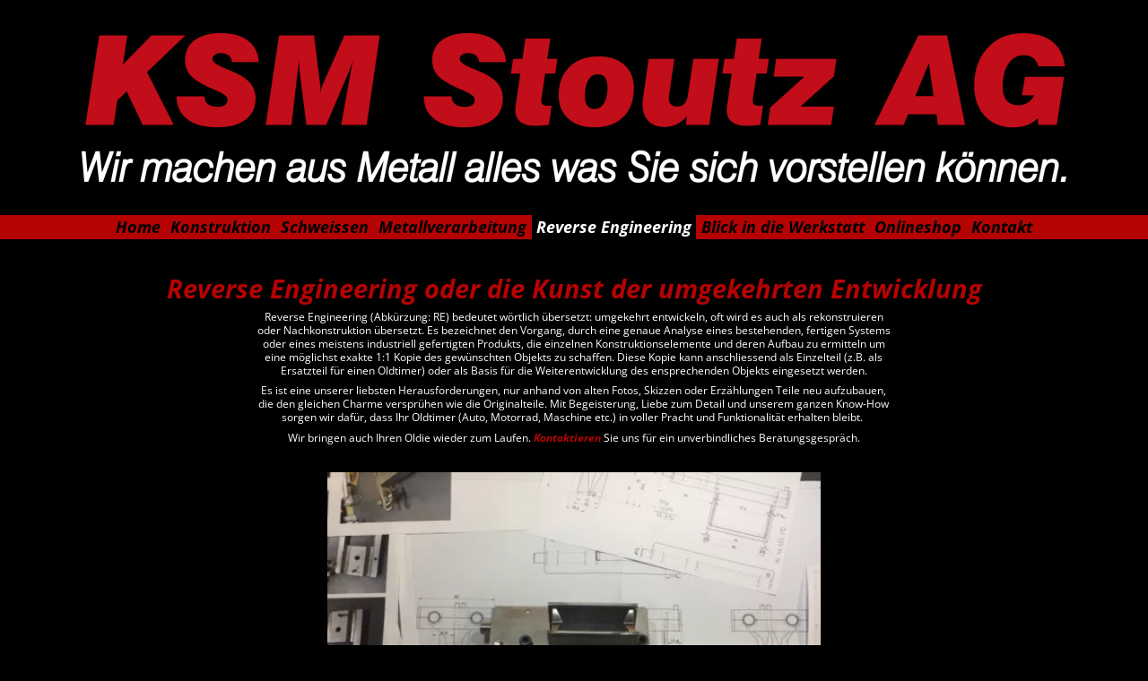

--- FILE ---
content_type: text/html; charset=UTF-8
request_url: https://www.stoutz.ch/reverse-engineering/
body_size: 4947
content:
<!DOCTYPE html>
<!--[if IE 7 ]>    <html class="ie7" dir="ltr" xml:lang="de" lang="de" xmlns:fb="http://ogp.me/ns/fb#"> <![endif]-->
<!--[if IE 8 ]>    <html class="ie8" dir="ltr" xml:lang="de" lang="de" xmlns:fb="http://ogp.me/ns/fb#"> <![endif]-->
<!--[if IE 9 ]>    <html class="ie9" dir="ltr" xml:lang="de" lang="de" xmlns:fb="http://ogp.me/ns/fb#"> <![endif]-->
<!--[if (gt IE 9)|!(IE)]><!--> <html dir="ltr" xml:lang="de" lang="de"> <!--<![endif]-->
<head>
	<meta charset="utf-8"/>
	<title>Reverse Engineering - KSM Stoutz AG</title>

	<base href="https://www.stoutz.ch/"/>

	<meta http-equiv="content-type" content="text/html; charset=UTF-8"/>
    
	<meta name="viewport" content="width=device-width, initial-scale=1.0">

	<!--[if lte IE 7]>
	<link href="https://d22q34vfk0m707.cloudfront.net/incms_core/5.2512.2/incms_web/base/styles/patches/iehacks.css" rel="stylesheet" type="text/css" />
	<![endif]-->

	<!--[if lt IE 9]>
	<script src="https://d22q34vfk0m707.cloudfront.net/incms_core/5.2512.2/incms_web/base/scripts/google_html5.js"></script>
	<![endif]-->

<meta name="description" content="Reverse Engineering oder die Kunst der umgekehrten Entwicklung. Es ist eine unserer liebsten Herausforderungen, nur anhand von alten Fotos, Skizzen oder Erzählungen Teile neu aufzubauen, die den gleichen Charme versprühen wie die Originalteile"/>
<meta name="keywords" content="Technischer Apparatebau, Konstruktion, Metallbearbeitung, Oberflächenbehandlung, Schweissen, Reverse Engineering,  Stoutz AG, KSM Stoutz AG Muri, Onlineshop, stuotz.ch, Stuotz AG, KSM Stuotz AG"/>
<meta property="og:title" content="Reverse Engineering"/>
<meta property="og:description" content=""/>
<meta property="og:url" content="https://www.stoutz.ch/reverse-engineering/"/>
<meta name="generator" content="inCMS v5.2512.2"/>
<link rel="stylesheet" type="text/css" href="https://d31wnqc8djrbnu.cloudfront.net/api/css?family=Open+Sans:700italic,regular,600italic,600,italic,700">
<link rel="stylesheet" type="text/css" href="https://d22q34vfk0m707.cloudfront.net/incms_core/5.2512.2/A.vendor,,_components,,_font-awesome,,_css,,_font-awesome.min.css+incms_styles,,_missing_icons.css,Mcc.kJTdPxLmI9.css.pagespeed.cf.km4h14oLw-.css"/>

<link rel="stylesheet" type="text/css" href="incms_files/pagecache/A.css_914aeed59ab8cb0a424f190a651219bc.css.pagespeed.cf.AgAFgEvyL2.css">

</head>
<body class="wide onecol view-normal page-76 lang-de global_banner_global_footer">


<div class="ym-wrapper">
	<div class="ym-wbox">
		<header class="header">
			<div class="header_wrap">
				<div class="global_banner_wrap">
	
	<br/><br/>	
	

<div class="image no-border" style="text-align: center;">

<img class="no-border flexible" src="incms_files/filebrowser/cache/xLogoKSMStoutzAG_lang_schwarz-Web_2_b8cb0f1b938b48b3389c3836414e4064.png.pagespeed.ic.Xho1ay3bxm.webp" alt="LogoKSMStoutzAG_lang_schwarz-Web_2.png" id="3"/>


</div>

	
	<br/><br/>	
	
</div>
				<div class="specific_banner_wrap"></div>
			</div>
		</header>
		<nav id="nav">
			<div class="ym-hlist linearize-level-1">
				<div id="nav-trigger">
					<span>Menü&nbsp;<div class="border-menu"></div></span>
				</div>
				<ul id="topmenu"><li class="menu-home first hassub"><a class="menu-home first hassub" href="/" target="_self">Home</a><ul class="dropdown"><li class="menu-ueber-uns first"><a class="menu-ueber-uns first" href="ueber-uns/" target="_self">über uns</a></li><li class="menu-team"><a class="menu-team" href="team/" target="_self">Team</a></li><li class="menu-agb"><a class="menu-agb" href="agb/" target="_self">AGB</a></li><li class="menu-impressum last"><a class="menu-impressum last" href="impressum/" target="_self">Impressum</a></li></ul></li><li class="menu-konstruktion hassub"><a class="menu-konstruktion hassub" href="konstruktion/" target="_self">Konstruktion</a><ul class="dropdown"><li class="menu-portfolio-kundenauftraege first"><a class="menu-portfolio-kundenauftraege first" href="konstruktion/portfolio-kundenauftraege/" target="_self">Portfolio Kundenaufträge</a></li><li class="menu-eigene-produkte"><a class="menu-eigene-produkte" href="konstruktion/eigene-produkte/" target="_self">Eigene Produkte</a></li><li class="menu-download-prospekt last"><a class="menu-download-prospekt last" href="konstruktion/download-prospekt/" target="_self">Download Prospekt</a></li></ul></li><li class="menu-schweissen"><a class="menu-schweissen" href="schweissen/" target="_self">Schweissen</a></li><li class="menu-metallverarbeitung hassub"><a class="menu-metallverarbeitung hassub" href="metallverarbeitung/" target="_self">Metallverarbeitung</a><ul class="dropdown"><li class="menu-blechbearbeitung first"><a class="menu-blechbearbeitung first" href="metallverarbeitung/blechbearbeitung/" target="_self">Blechbearbeitung</a></li><li class="menu-oberflaechen last"><a class="menu-oberflaechen last" href="metallverarbeitung/oberflaechen/" target="_self">Oberflächen</a></li></ul></li><li class="menu-reverse-engineering active hassub"><a class="menu-reverse-engineering active hassub" href="reverse-engineering/" target="_self">Reverse Engineering</a><ul class="dropdown"><li class="menu-realisierte-projekte first last"><a class="menu-realisierte-projekte first last" href="reverse-engineering/realisierte-projekte/" target="_self">realisierte Projekte</a></li></ul></li><li class="menu-blick-in-die-werkstatt"><a class="menu-blick-in-die-werkstatt" href="blick-in-die-werkstatt/" target="_self">Blick in die Werkstatt</a></li><li class="menu-onlineshop hassub"><a class="menu-onlineshop hassub" href="onlineshop/" target="_self">Onlineshop</a><ul class="dropdown"><li class="menu-lieferbedingungen-shop first last"><a class="menu-lieferbedingungen-shop first last" href="onlineshop/lieferbedingungen-shop/" target="_self">Lieferbedingungen Shop</a></li></ul></li><li class="menu-kontakt last hassub"><a class="menu-kontakt last hassub" href="kontakt/" target="_self">Kontakt</a><ul class="dropdown"><li class="menu-linkempfehlungen first last"><a class="menu-linkempfehlungen first last" href="kontakt/linkempfehlungen/" target="_self">Linkempfehlungen</a></li></ul></li></ul>
				<div id="menulangtop"></div>
			</div>
		</nav>
		<div id="main">
			<div class="ym-column linearize-level-1">
				<div class="ym-col1">
					<div class="ym-cbox">
						
	
	<br/>	
	
<h1>Reverse Engineering oder die Kunst der umgekehrten Entwicklung</h1>
<p></p>
<p></p>
	<div class="ym-grid equal-grid linearize-level-2">
	
		<div class="ym-g20 ym-gl">
			<div class="ym-gbox">
				
			</div>
		</div>
	
		<div class="ym-g56 ym-gl">
			<div class="ym-gbox">
				<p>Reverse Engineering (Abk&uuml;rzung: RE) bedeutet w&ouml;rtlich &uuml;bersetzt: umgekehrt entwickeln, oft wird es auch als rekonstruieren oder Nachkonstruktion &uuml;bersetzt. Es bezeichnet den Vorgang, durch eine genaue Analyse&nbsp;eines bestehenden, fertigen Systems oder eines meistens industriell gefertigten Produkts, die einzelnen Konstruktionselemente und deren Aufbau zu ermitteln um eine m&ouml;glichst exakte 1:1 Kopie des gew&uuml;nschten Objekts zu schaffen. Diese Kopie kann anschliessend als Einzelteil (z.B. als Ersatzteil f&uuml;r einen Oldtimer) oder als Basis f&uuml;r die Weiterentwicklung des ensprechenden Objekts eingesetzt werden.</p>
<p>Es ist eine unserer liebsten Herausforderungen, nur anhand von alten Fotos, Skizzen oder Erz&auml;hlungen Teile neu aufzubauen, die den gleichen Charme verspr&uuml;hen wie die Originalteile. Mit Begeisterung, Liebe zum Detail und unserem ganzen Know-How sorgen wir daf&uuml;r, dass Ihr Oldtimer (Auto, Motorrad, Maschine etc.) in voller Pracht und Funktionalit&auml;t erhalten bleibt.&nbsp;</p>
<p>Wir bringen auch Ihren Oldie wieder zum Laufen. <a href="kontakt/">Kontaktieren</a> Sie uns f&uuml;r ein unverbindliches Beratungsgespr&auml;ch.</p>
			</div>
		</div>
	
		<div class="ym-g20 ym-gr">
			<div class="ym-gbox">
				
			</div>
		</div>
	
	</div>

<div class="flexi">
	<div class="box blue">
		<div class="content">
	<div class="ym-grid equal-grid linearize-level-2">
	
		<div class="ym-g25 ym-gl">
			<div class="ym-gbox">
				
			</div>
		</div>
	
		<div class="ym-g50 ym-gl">
			<div class="ym-gbox">
				
<div class="image no-border" style="text-align: center;">

<a href="./incms_files/filebrowser/cache/RE2_d700a8d6f70023af5f20ba24af104a20.jpg" rel="lightbox" title="">
<img class="no-border flexible" src="incms_files/filebrowser/cache/xRE2_4466a1f4a9246bf720b12b6eff84365b.jpg.pagespeed.ic.Xy7fCLyqNn.webp" alt="Bild Reverse Engineering by KSM Stoutz AG" id="28" style="width: 550px !important;"/>

</a>

</div>

	
	<br/>	
	
<h3><a href="reverse-engineering/realisierte-projekte/">Durch uns realisierte Projekte</a></h3>
<p>Wenn Sie genauer wissen m&ouml;chten, wie wir ein Reverse Engineering-Projekt umsetzen, klicken Sie <a href="reverse-engineering/realisierte-projekte/">hier</a> und schauen Sie sich unsere "Making-of-Videos" an.</p>
<div class="incms-button-container" style="text-align: right;">
	<div class="incms-button incms-button-button2" style="">
		<a href="reverse-engineering/realisierte-projekte/" target="" rel="">Videos anschauen</a>
	</div>
</div>

			</div>
		</div>
	
		<div class="ym-g25 ym-gr">
			<div class="ym-gbox">
				
			</div>
		</div>
	
	</div>
</div>
	</div>
</div>

					</div>
				</div>
			</div>
		</div>
		<footer class="footer">
			<div class="footer_wrap">
				<div class="footer_content">
	<div class="ym-grid equal-grid linearize-level-2">
	
		<div class="ym-g33 ym-gl">
			<div class="ym-gbox">
				<h1 style="text-align: left;"><span style="color: #000000;">KSM Stoutz AG</span></h1>
<h1><span style="color: #000000;">Technischer Apparatebau</span></h1>
<h1 style="text-align: left;">Aettenberg 581&nbsp;</h1>
<h1 style="text-align: left;">CH-5630 Muri&nbsp;</h1>
<h1 style="text-align: left;">Fon +41 56 664 42 45<br/>Fax +41 56 664 52 54<br/>Mail <a href="mailto:2LW5sbSYq6y3rayi9ruw@nospam" target="_blank">RisnLyoGNTIpMzI8aCUu@nospam</a></h1>
			</div>
		</div>
	
		<div class="ym-g33 ym-gl">
			<div class="ym-gbox">
				<h1>&Ouml;ffnungszeiten:</h1>
<h1>Mo - Fr &nbsp;07.30 - 12.00 h</h1>
<h1>&nbsp; &nbsp; &nbsp; &nbsp; &nbsp; &nbsp; &nbsp; 13.15 - 17.15 h</h1>
			</div>
		</div>
	
		<div class="ym-g33 ym-gr">
			<div class="ym-gbox">
				<h1><strong>F&uuml;r Neuigkeiten, folgen Sie uns auf Facebook oder abonnieren Sie unseren YouTube-Kanal:</strong></h1><!-- Go to www.addthis.com/dashboard to customize your tools --> <script type="text/javascript" src="//s7.addthis.com/js/300/addthis_widget.js#pubid=ra-54fb3b1e2deaf664"></script> 
<!-- Go to www.addthis.com/dashboard to customize your tools --> <div class="addthis_inline_follow_toolbox_nqxe"></div>
			</div>
		</div>
	
	</div>
</div>
				<div class="footer_specific_content"></div>
				
				<div id="menulangbottom"></div>
			</div>
			<div class="clear"></div>
		</footer>
	</div>
</div>
<div class="footerbottom ym-wrapper">
	<div class="footerbottom_content"><h1>&copy;2016 KSM Stoutz AG, Muri | <a href="impressum/">Impressum</a> |<a href="agb/"> AGB</a> | <a href="https://goo.gl/maps/ER49iA15uk82" target="_blank">Google-Maps</a></h1>
	
	<br/><br/>	
	
<p style="text-align: center;"><a href="http://www.kreativpunk.ch" target="_blank">Design by kreativpunk.ch</a></p></div>
	<div class="footerbottom_specific_content"></div>
</div>

<div class="background-image"><img src="[data-uri]" alt="empty" border="0"/></div>

<script type="text/javascript" src="incms_files/pagecache/js_5cb984ac749f2e4ec39b4f3718b9b961.js.pagespeed.jm.0el99qFHf7.js"></script>
<script type="text/javascript">//<![CDATA[
if(!window.Ext)Ext={};Ext.inCMS={"lang":"de","dataUrl":"\/index.php?redirect=ajax.php","dataUrlNoCache":"\/__cdnbypass\/?redirect=ajax.php","php_self":"\/index.php","webpath_site":"https:\/\/d22q34vfk0m707.cloudfront.net\/incms_core\/5.2512.2\/","webpath_nocdn_site":"\/incms_core\/5.2512.2\/","webpath_scripts":"https:\/\/d22q34vfk0m707.cloudfront.net\/incms_core\/5.2512.2\/incms_scripts\/","webpath_resources":"https:\/\/d22q34vfk0m707.cloudfront.net\/incms_core\/5.2512.2\/incms_styles\/resources\/","status":{"custtitle":"KSM Stoutz AG","version":"5.2512.2"},"chooser":{"dataUrl":"\/index.php?redirect=ajax.php&classname=ext_ux_chooser&classpath=incms_scripts\/ext.ux.chooser\/class.ext.ux.chooser.php"},"links":{"dataUrl":"\/index.php?redirect=ajax.php&classname=ext_ux_links&classpath=incms_scripts\/ext.ux.links\/class.ext.ux.links.php"},"layout":{"dataUrl":"\/index.php?redirect=ajax.php&classname=layout&classpath=incms_scripts\/layout\/class.layout.php"},"labels":[],"authenticated":false,"userdata":null,"cfRequest":true,"website":{"timezone":"Europe\/Zurich","dateformat":"d.m.Y"},"incmsclient":{"dataUrl":"\/index.php?redirect=ajax.php&classname=incmsclient&classpath=incms_scripts\/incmsclient\/class.incmsclient.php","dataUrlNoCache":"\/__cdnbypass\/\/index.php?redirect=ajax.php&classname=incmsclient&classpath=incms_scripts\/incmsclient\/class.incmsclient.php"},"tkn":false,"br":{"598":{"niche":true,"dataUrl":"\/?redirect=ajax.php&classpath=incms_modules\/br\/br.php&classname=br&classuid=598","dataUrlNoCache":"\/__cdnbypass\/?redirect=ajax.php&classpath=incms_modules\/br\/br.php&classname=br&classuid=598"},"604":{"niche":true,"dataUrl":"\/?redirect=ajax.php&classpath=incms_modules\/br\/br.php&classname=br&classuid=604","dataUrlNoCache":"\/__cdnbypass\/?redirect=ajax.php&classpath=incms_modules\/br\/br.php&classname=br&classuid=604"},"299":{"niche":true,"dataUrl":"\/?redirect=ajax.php&classpath=incms_modules\/br\/br.php&classname=br&classuid=299","dataUrlNoCache":"\/__cdnbypass\/?redirect=ajax.php&classpath=incms_modules\/br\/br.php&classname=br&classuid=299"},"300":{"niche":true,"dataUrl":"\/?redirect=ajax.php&classpath=incms_modules\/br\/br.php&classname=br&classuid=300","dataUrlNoCache":"\/__cdnbypass\/?redirect=ajax.php&classpath=incms_modules\/br\/br.php&classname=br&classuid=300"},"339":{"niche":true,"dataUrl":"\/?redirect=ajax.php&classpath=incms_modules\/br\/br.php&classname=br&classuid=339","dataUrlNoCache":"\/__cdnbypass\/?redirect=ajax.php&classpath=incms_modules\/br\/br.php&classname=br&classuid=339"}},"text":{"608":{"niche":true,"dataUrl":"\/?redirect=ajax.php&classpath=incms_modules\/text\/text.php&classname=text&classuid=608","dataUrlNoCache":"\/__cdnbypass\/?redirect=ajax.php&classpath=incms_modules\/text\/text.php&classname=text&classuid=608"},"599":{"niche":true,"dataUrl":"\/?redirect=ajax.php&classpath=incms_modules\/text\/text.php&classname=text&classuid=599","dataUrlNoCache":"\/__cdnbypass\/?redirect=ajax.php&classpath=incms_modules\/text\/text.php&classname=text&classuid=599"},"605":{"niche":true,"dataUrl":"\/?redirect=ajax.php&classpath=incms_modules\/text\/text.php&classname=text&classuid=605","dataUrlNoCache":"\/__cdnbypass\/?redirect=ajax.php&classpath=incms_modules\/text\/text.php&classname=text&classuid=605"},"333":{"niche":true,"dataUrl":"\/?redirect=ajax.php&classpath=incms_modules\/text\/text.php&classname=text&classuid=333","dataUrlNoCache":"\/__cdnbypass\/?redirect=ajax.php&classpath=incms_modules\/text\/text.php&classname=text&classuid=333"},"336":{"niche":true,"dataUrl":"\/?redirect=ajax.php&classpath=incms_modules\/text\/text.php&classname=text&classuid=336","dataUrlNoCache":"\/__cdnbypass\/?redirect=ajax.php&classpath=incms_modules\/text\/text.php&classname=text&classuid=336"},"511":{"niche":true,"dataUrl":"\/?redirect=ajax.php&classpath=incms_modules\/text\/text.php&classname=text&classuid=511","dataUrlNoCache":"\/__cdnbypass\/?redirect=ajax.php&classpath=incms_modules\/text\/text.php&classname=text&classuid=511"},"338":{"niche":true,"dataUrl":"\/?redirect=ajax.php&classpath=incms_modules\/text\/text.php&classname=text&classuid=338","dataUrlNoCache":"\/__cdnbypass\/?redirect=ajax.php&classpath=incms_modules\/text\/text.php&classname=text&classuid=338"},"340":{"niche":true,"dataUrl":"\/?redirect=ajax.php&classpath=incms_modules\/text\/text.php&classname=text&classuid=340","dataUrlNoCache":"\/__cdnbypass\/?redirect=ajax.php&classpath=incms_modules\/text\/text.php&classname=text&classuid=340"}},"raster":{"609":{"niche":true,"dataUrl":"\/?redirect=ajax.php&classpath=incms_modules\/raster\/raster.php&classname=raster&classuid=609","dataUrlNoCache":"\/__cdnbypass\/?redirect=ajax.php&classpath=incms_modules\/raster\/raster.php&classname=raster&classuid=609"},"602":{"niche":true,"dataUrl":"\/?redirect=ajax.php&classpath=incms_modules\/raster\/raster.php&classname=raster&classuid=602","dataUrlNoCache":"\/__cdnbypass\/?redirect=ajax.php&classpath=incms_modules\/raster\/raster.php&classname=raster&classuid=602"},"335":{"niche":true,"dataUrl":"\/?redirect=ajax.php&classpath=incms_modules\/raster\/raster.php&classname=raster&classuid=335","dataUrlNoCache":"\/__cdnbypass\/?redirect=ajax.php&classpath=incms_modules\/raster\/raster.php&classname=raster&classuid=335"}},"flexi":{"601":{"niche":true,"dataUrl":"\/?redirect=ajax.php&classpath=incms_modules\/flexi\/flexi.php&classname=flexi&classuid=601","dataUrlNoCache":"\/__cdnbypass\/?redirect=ajax.php&classpath=incms_modules\/flexi\/flexi.php&classname=flexi&classuid=601","class":" blue","0":false,"flexiType":"standardbox"},"606":{"niche":true,"dataUrl":"\/?redirect=ajax.php&classpath=incms_modules\/flexi\/flexi.php&classname=flexi&classuid=606","dataUrlNoCache":"\/__cdnbypass\/?redirect=ajax.php&classpath=incms_modules\/flexi\/flexi.php&classname=flexi&classuid=606","class":"button2","width":"","alignment":"right","text":"Videos anschauen","link":"reverse-engineering\/realisierte-projekte\/","link_target":"","link_rel":null,"flexiType":"button"}},"image":{"603":{"niche":true,"dataUrl":"\/?redirect=ajax.php&classpath=incms_modules\/image\/image.php&classname=image&classuid=603","dataUrlNoCache":"\/__cdnbypass\/?redirect=ajax.php&classpath=incms_modules\/image\/image.php&classname=image&classuid=603"},"304":{"niche":true,"dataUrl":"\/?redirect=ajax.php&classpath=incms_modules\/image\/image.php&classname=image&classuid=304","dataUrlNoCache":"\/__cdnbypass\/?redirect=ajax.php&classpath=incms_modules\/image\/image.php&classname=image&classuid=304"}},"sourcecode":{"537":{"niche":true,"dataUrl":"\/?redirect=ajax.php&classpath=incms_modules\/sourcecode\/sourcecode.php&classname=sourcecode&classuid=537","dataUrlNoCache":"\/__cdnbypass\/?redirect=ajax.php&classpath=incms_modules\/sourcecode\/sourcecode.php&classname=sourcecode&classuid=537"}},"editorsettings":{"css":{"wrappers":".\/incms_files\/pagecache\/niche_wrappers_5e18af477a3901b527ed9440836b353c.css","custom":".\/incms_files\/pagecache\/niche_custom_5e18af477a3901b527ed9440836b353c.css"}},"nichesettings":{"mobilemenu":{"active":true},"stickymenu":{"active":true},"stickyheader":{"active":false},"scrollanchormenu":{"active":false},"mobilebreakpoint":"480"},"lid":"1","uid":76,"edit":false};
//]]></script>
<!-- Piwik -->
<script type="text/javascript">var _paq=_paq||[];_paq.push(['trackPageView']);_paq.push(['enableLinkTracking']);(function(){var u="//piwik.incms.net/";_paq.push(['setTrackerUrl',u+'piwik.php']);_paq.push(['setSiteId',13158]);var d=document,g=d.createElement('script'),s=d.getElementsByTagName('script')[0];g.type='text/javascript';g.async=true;g.defer=true;g.src=u+'piwik.js';s.parentNode.insertBefore(g,s);})();</script>
<noscript><p><img src="//piwik.incms.net/piwik.php?idsite=13158" style="border:0;" alt=""/></p></noscript>
<!-- End Piwik Code -->

</body>
</html>


<!-- Full Page Cache Hit! -->

--- FILE ---
content_type: text/css
request_url: https://www.stoutz.ch/incms_files/pagecache/A.css_914aeed59ab8cb0a424f190a651219bc.css.pagespeed.cf.AgAFgEvyL2.css
body_size: 37559
content:
.sp-container {position:absolute;top:0;left:0;display:inline-block;*display: inline;*zoom: 1;z-index: 9999994;overflow: hidden;}.sp-container.sp-flat {position: relative;}.sp-container,.sp-container * {-webkit-box-sizing: content-box;-moz-box-sizing: content-box;box-sizing: content-box;}.sp-top {position:relative;width: 100%;display:inline-block;}.sp-top-inner {position:absolute;top:0;left:0;bottom:0;right:0;}.sp-color {position: absolute;top:0;left:0;bottom:0;right:20%;}.sp-hue {position: absolute;top:0;right:0;bottom:0;left:84%;height: 100%;}.sp-clear-enabled .sp-hue {top:33px;height: 77.5%;}.sp-fill {padding-top: 80%;}.sp-sat, .sp-val {position: absolute;top:0;left:0;right:0;bottom:0;}.sp-alpha-enabled .sp-top {margin-bottom: 18px;}.sp-alpha-enabled .sp-alpha {display: block;}.sp-alpha-handle {position:absolute;top:-4px;bottom: -4px;width: 6px;left: 50%;cursor: pointer;border: 1px solid black;background: white;opacity: .8;}.sp-alpha {display: none;position: absolute;bottom: -14px;right: 0;left: 0;height: 8px;}.sp-alpha-inner {border: solid 1px #333;}.sp-clear {display: none;}.sp-clear.sp-clear-display {background-position: center;}.sp-clear-enabled .sp-clear {display: block;position:absolute;top:0px;right:0;bottom:0;left:84%;height: 28px;}.sp-container, .sp-replacer, .sp-preview, .sp-dragger, .sp-slider, .sp-alpha, .sp-clear, .sp-alpha-handle, .sp-container.sp-dragging .sp-input, .sp-container button{-webkit-user-select:none;-moz-user-select: -moz-none;-o-user-select:none;user-select: none;}.sp-container.sp-input-disabled .sp-input-container {display: none;}.sp-container.sp-buttons-disabled .sp-button-container {display: none;}.sp-container.sp-palette-buttons-disabled .sp-palette-button-container {display: none;}.sp-palette-only .sp-picker-container {display: none;}.sp-palette-disabled .sp-palette-container {display: none;}.sp-initial-disabled .sp-initial {display: none;}.sp-sat {background-image: -webkit-gradient(linear,0 0, 100% 0, from(#FFF), to(rgba(204, 154, 129, 0)));background-image: -webkit-linear-gradient(left, #FFF, rgba(204, 154, 129, 0));background-image: -moz-linear-gradient(left, #fff, rgba(204, 154, 129, 0));background-image: -o-linear-gradient(left, #fff, rgba(204, 154, 129, 0));background-image: -ms-linear-gradient(left, #fff, rgba(204, 154, 129, 0));background-image: linear-gradient(to right, #fff, rgba(204, 154, 129, 0));-ms-filter: "progid:DXImageTransform.Microsoft.gradient(GradientType = 1, startColorstr=#FFFFFFFF, endColorstr=#00CC9A81)";filter : progid:DXImageTransform.Microsoft.gradient(GradientType = 1, startColorstr='#FFFFFFFF', endColorstr='#00CC9A81');}.sp-val {background-image: -webkit-gradient(linear, 0 100%, 0 0, from(#000000), to(rgba(204, 154, 129, 0)));background-image: -webkit-linear-gradient(bottom, #000000, rgba(204, 154, 129, 0));background-image: -moz-linear-gradient(bottom, #000, rgba(204, 154, 129, 0));background-image: -o-linear-gradient(bottom, #000, rgba(204, 154, 129, 0));background-image: -ms-linear-gradient(bottom, #000, rgba(204, 154, 129, 0));background-image: linear-gradient(to top, #000, rgba(204, 154, 129, 0));-ms-filter: "progid:DXImageTransform.Microsoft.gradient(startColorstr=#00CC9A81, endColorstr=#FF000000)";filter : progid:DXImageTransform.Microsoft.gradient(startColorstr='#00CC9A81', endColorstr='#FF000000');}.sp-hue {background: -moz-linear-gradient(top, #ff0000 0%, #ffff00 17%, #00ff00 33%, #00ffff 50%, #0000ff 67%, #ff00ff 83%, #ff0000 100%);background: -ms-linear-gradient(top, #ff0000 0%, #ffff00 17%, #00ff00 33%, #00ffff 50%, #0000ff 67%, #ff00ff 83%, #ff0000 100%);background: -o-linear-gradient(top, #ff0000 0%, #ffff00 17%, #00ff00 33%, #00ffff 50%, #0000ff 67%, #ff00ff 83%, #ff0000 100%);background: -webkit-gradient(linear, left top, left bottom, from(#ff0000), color-stop(0.17, #ffff00), color-stop(0.33, #00ff00), color-stop(0.5, #00ffff), color-stop(0.67, #0000ff), color-stop(0.83, #ff00ff), to(#ff0000));background: -webkit-linear-gradient(top, #ff0000 0%, #ffff00 17%, #00ff00 33%, #00ffff 50%, #0000ff 67%, #ff00ff 83%, #ff0000 100%);background: linear-gradient(to bottom, #ff0000 0%, #ffff00 17%, #00ff00 33%, #00ffff 50%, #0000ff 67%, #ff00ff 83%, #ff0000 100%);}.sp-1 {height:17%;filter: progid:DXImageTransform.Microsoft.gradient(startColorstr='#ff0000', endColorstr='#ffff00');}.sp-2 {height:16%;filter: progid:DXImageTransform.Microsoft.gradient(startColorstr='#ffff00', endColorstr='#00ff00');}.sp-3 {height:17%;filter: progid:DXImageTransform.Microsoft.gradient(startColorstr='#00ff00', endColorstr='#00ffff');}.sp-4 {height:17%;filter: progid:DXImageTransform.Microsoft.gradient(startColorstr='#00ffff', endColorstr='#0000ff');}.sp-5 {height:16%;filter: progid:DXImageTransform.Microsoft.gradient(startColorstr='#0000ff', endColorstr='#ff00ff');}.sp-6 {height:17%;filter: progid:DXImageTransform.Microsoft.gradient(startColorstr='#ff00ff', endColorstr='#ff0000');}.sp-hidden {display: none !important;}.sp-cf:before, .sp-cf:after { content: ""; display: table; }.sp-cf:after { clear: both; }.sp-cf { *zoom: 1; }@media (max-device-width: 480px) {.sp-color { right: 40%; }.sp-hue { left: 63%; }.sp-fill { padding-top: 60%; }}.sp-dragger {border-radius: 5px;height: 5px;width: 5px;border: 1px solid #fff;background: #000;cursor: pointer;position:absolute;top:0;left: 0;}.sp-slider {position: absolute;top:0;cursor:pointer;height: 3px;left: -1px;right: -1px;border: 1px solid #000;background: white;opacity: .8;}.sp-container {border-radius: 0;background-color: #ECECEC;border: solid 1px #f0c49B;padding: 0;}.sp-container, .sp-container button, .sp-container input, .sp-color, .sp-hue, .sp-clear {font: normal 12px "Lucida Grande", "Lucida Sans Unicode", "Lucida Sans", Geneva, Verdana, sans-serif;-webkit-box-sizing: border-box;-moz-box-sizing: border-box;-ms-box-sizing: border-box;box-sizing: border-box;}.sp-top {margin-bottom: 3px;}.sp-color, .sp-hue, .sp-clear {border: solid 1px #666;}.sp-input-container {float:right;width: 100px;margin-bottom: 4px;}.sp-initial-disabled.sp-input-container {width: 100%;}.sp-input {font-size: 12px !important;border: 1px inset;padding: 4px 5px;margin: 0;width: 100%;background:transparent;border-radius: 3px;color: #222;}.sp-input:focus{border: 1px solid orange;}.sp-input.sp-validation-error {border: 1px solid red;background: #fdd;}.sp-picker-container , .sp-palette-container {float:left;position: relative;padding: 10px;padding-bottom: 300px;margin-bottom: -290px;}.sp-picker-container {width: 172px;border-left: solid 1px #fff;}.sp-palette-container {border-right: solid 1px #ccc;}.sp-palette-only .sp-palette-container {border: 0;}.sp-palette .sp-thumb-el {display: block;position:relative;float:left;width: 24px;height: 15px;margin: 3px;cursor: pointer;border:solid 2px transparent;}.sp-palette .sp-thumb-el:hover, .sp-palette .sp-thumb-el.sp-thumb-active {border-color: orange;}.sp-thumb-el {position:relative;}.sp-initial {float: left;border: solid 1px #333;}.sp-initial span {width: 30px;height: 25px;border:none;display:block;float:left;margin:0;}.sp-initial .sp-clear-display {background-position: center;}.sp-palette-button-container,.sp-button-container {float: right;}.sp-replacer {margin:0;overflow:hidden;cursor:pointer;padding: 4px;display:inline-block;*zoom: 1;*display: inline;border: solid 1px #91765d;background: #eee;color: #333;vertical-align: middle;}.sp-replacer:hover, .sp-replacer.sp-active {border-color: #F0C49B;color: #111;}.sp-replacer.sp-disabled {cursor:default;border-color: silver;color: silver;}.sp-dd {padding: 2px 0;height: 16px;line-height: 16px;float:left;font-size:10px;}.sp-preview {position:relative;width:25px;height: 20px;border: solid 1px #222;margin-right: 5px;float:left;z-index: 0;}.sp-palette {*width: 220px;max-width: 220px;}.sp-palette .sp-thumb-el {width:16px;height: 16px;margin:2px 1px;border: solid 1px #d0d0d0;}.sp-container {padding-bottom:0;}.sp-container button {background-color: #eeeeee;background-image: -webkit-linear-gradient(top, #eeeeee, #cccccc);background-image: -moz-linear-gradient(top, #eeeeee, #cccccc);background-image: -ms-linear-gradient(top, #eeeeee, #cccccc);background-image: -o-linear-gradient(top, #eeeeee, #cccccc);background-image: linear-gradient(to bottom, #eeeeee, #cccccc);border: 1px solid #ccc;border-bottom: 1px solid #bbb;border-radius: 3px;color: #333;font-size: 14px;line-height: 1;padding: 5px 4px;text-align: center;text-shadow: 0 1px 0 #eee;vertical-align: middle;}.sp-container button:hover {background-color: #dddddd;background-image: -webkit-linear-gradient(top, #dddddd, #bbbbbb);background-image: -moz-linear-gradient(top, #dddddd, #bbbbbb);background-image: -ms-linear-gradient(top, #dddddd, #bbbbbb);background-image: -o-linear-gradient(top, #dddddd, #bbbbbb);background-image: linear-gradient(to bottom, #dddddd, #bbbbbb);border: 1px solid #bbb;border-bottom: 1px solid #999;cursor: pointer;text-shadow: 0 1px 0 #ddd;}.sp-container button:active {border: 1px solid #aaa;border-bottom: 1px solid #888;-webkit-box-shadow: inset 0 0 5px 2px #aaaaaa, 0 1px 0 0 #eeeeee;-moz-box-shadow: inset 0 0 5px 2px #aaaaaa, 0 1px 0 0 #eeeeee;-ms-box-shadow: inset 0 0 5px 2px #aaaaaa, 0 1px 0 0 #eeeeee;-o-box-shadow: inset 0 0 5px 2px #aaaaaa, 0 1px 0 0 #eeeeee;box-shadow: inset 0 0 5px 2px #aaaaaa, 0 1px 0 0 #eeeeee;}.sp-cancel {font-size: 11px;color: #d93f3f !important;margin:0;padding:2px;margin-right: 5px;vertical-align: middle;text-decoration:none;}.sp-cancel:hover {color: #d93f3f !important;text-decoration: underline;}.sp-palette span:hover, .sp-palette span.sp-thumb-active {border-color: #000;}.sp-preview, .sp-alpha, .sp-thumb-el {position:relative;background-image: url([data-uri]);}.sp-preview-inner, .sp-alpha-inner, .sp-thumb-inner {display:block;position:absolute;top:0;left:0;bottom:0;right:0;}.sp-palette .sp-thumb-inner {background-position: 50% 50%;background-repeat: no-repeat;}.sp-palette .sp-thumb-light.sp-thumb-active .sp-thumb-inner {background-image: url([data-uri]);}.sp-palette .sp-thumb-dark.sp-thumb-active .sp-thumb-inner {background-image: url([data-uri]);}.sp-clear-display {background-repeat:no-repeat;background-position: center;background-image: url([data-uri]);}.sp-container.theme-dark {--text-color: #fff;--color-def: #2d2d2d;--color-lighter: #444;}.sp-container.theme-light {--text-color: #333;--color-def: #e0e0e0;--color-lighter: #f0f0f0;}.sp-picker-container {width: 195px;border-left: solid 1px #fff;border-left-color: var(--text-color);}div.jscolorpicker {position: relative;width: auto !important;display: inline-block;}div.jscolorpicker > input {padding-left: 40px;}.jscolorpicker_preview {position: absolute;width: 30px;top: 3px;left: 3px;bottom: 3px;border-radius: 2px;box-shadow: inset 0 0 0 1px rgba(0,0,0,0.5);}.sp-container {border-radius: 5px;border: 1px solid #222;border-color: var(--color-def);background: #2d2d2d;background-color: var(--color-def);}.sp-picker-container,.sp-palette-container {float: right;border-radius: 5px;border: 0;padding: 15px;padding-bottom: 305px;background: #2d2d2d;background-color: var(--color-def);}.sp-palette-container {max-width: 125px;border-left: 1px solid #444;border-left-color: var(--color-lighter);background: #444;background-color: var(--color-lighter);}.sp-palette-row > i {display: block;font-style: normal;color: #fff;font-weight: 100;font-size: 10px;}.sp-palette-row:not(:empty) ~ .sp-palette-row:before {content: '';display: block;height: 1px;background: #444;background: var(--color-def);margin: 10px 0;}.sp-color,.sp-hue,.sp-clear,.sp-alpha-inner {border: 0;}.sp-sat {top: 0;right: 0;bottom: 0;left: 0;}.sp-alpha-enabled .sp-top {margin-bottom: 28px;}.sp-alpha {bottom: -20px;height: 14px;}.sp-alpha-handle {margin-left: -4px;}.sp-initial{float: none;border: 0;}.sp-initial span {height: 15px;}.sp-initial .sp-thumb-el,.sp-initial .sp-clear-display {width: 50%;}div.sp-initial .sp-thumb-el > span {width: 100%;}.sp-clear-enabled .sp-clear {display: none;}.sp-clear-enabled .sp-hue {top: 0;height: 100%;}.sp-initial .sp-clear-display,.sp-clear-enabled .sp-clear {background : repeating-linear-gradient(-45deg, #fff, #fff 5px, #dadada 5px, #dadada 10px);}
#fancybox-loading {position: fixed;top: 50%;left: 50%;width: 40px;height: 40px;margin-top: -20px;margin-left: -20px;cursor: pointer;overflow: hidden;z-index: 1104;display: none;}#fancybox-loading div {position: absolute;top: 0;left: 0;width: 40px;height: 480px;background-image: url('../../incms_core/5.2512.0/incms_scripts/fancybox/css/../gfx/fancybox.png');}#fancybox-overlay {position: absolute;top: 0;left: 0;width: 100%;z-index: 1100;display: none;}#fancybox-tmp {padding: 0;margin: 0;border: 0;overflow: auto;display: none;}#fancybox-wrap {position: absolute;top: 0;left: 0;padding: 20px;z-index: 1101;outline: none;display: none;}.fancybox-wrap-no-bg {padding: 0 !important;}#fancybox-outer {position: relative;width: 100%;height: 100%;background: #fff;}#fancybox-content {width: 0;padding: 0;outline: none;position: relative;overflow: hidden;z-index: 1102;border: 0px solid #fff;height: auto !important;}#fancybox-content > div {max-width: 100%;}#fancybox-hide-sel-frame {position: absolute;top: 0;left: 0;width: 100%;height: 100%;background: transparent;z-index: 1101;}#fancybox-close {position: absolute;top: -15px;right: -15px;width: 30px;height: 30px;background: transparent url('../../incms_core/5.2512.0/incms_scripts/fancybox/css/../gfx/fancybox.png') -40px 0px;cursor: pointer;z-index: 1103;display: none;}#fancybox-error {color: #444;font: normal 12px/20px Arial;padding: 14px;margin: 0;}#fancybox-img {width: 100%;height: 100%;padding: 0;margin: 0;border: none;outline: none;line-height: 0;vertical-align: top;}#fancybox-frame {width: 100%;height: 100%;border: none;display: block;}#fancybox-left, #fancybox-right {position: absolute;bottom: 0px;height: 100%;width: 35%;cursor: pointer;outline: none;background: transparent url('../../incms_core/5.2512.0/incms_scripts/fancybox/css/../gfx/blank.gif');z-index: 1102;display: none;}#fancybox-left {left: 0px;}#fancybox-right {right: 0px;}#fancybox-left-ico, #fancybox-right-ico {position: absolute;top: 50%;left: -9999px;width: 30px;height: 30px;margin-top: -15px;cursor: pointer;z-index: 1102;display: block;}#fancybox-left-ico {background-image: url('../../incms_core/5.2512.0/incms_scripts/fancybox/css/../gfx/fancybox.png');background-position: -40px -30px;}#fancybox-right-ico {background-image: url('../../incms_core/5.2512.0/incms_scripts/fancybox/css/../gfx/fancybox.png');background-position: -40px -60px;}#fancybox-left:hover, #fancybox-right:hover {visibility: visible; }#fancybox-left:hover span {left: 20px;}#fancybox-right:hover span {left: auto;right: 20px;}.fancybox-bg {position: absolute;padding: 0;margin: 0;border: 0;width: 20px;height: 20px;z-index: 1001;}#fancybox-bg-n {top: -20px;left: 0;width: 100%;background-image: url('../../incms_core/5.2512.0/incms_scripts/fancybox/css/../gfx/fancybox-x.png');}#fancybox-bg-ne {top: -20px;right: -20px;background-image: url('../../incms_core/5.2512.0/incms_scripts/fancybox/css/../gfx/fancybox.png');background-position: -40px -162px;}#fancybox-bg-e {top: 0;right: -20px;height: 100%;background-image: url('../../incms_core/5.2512.0/incms_scripts/fancybox/css/../gfx/fancybox-y.png');background-position: -20px 0px;}#fancybox-bg-se {bottom: -20px;right: -20px;background-image: url('../../incms_core/5.2512.0/incms_scripts/fancybox/css/../gfx/fancybox.png');background-position: -40px -182px; }#fancybox-bg-s {bottom: -20px;left: 0;width: 100%;background-image: url('../../incms_core/5.2512.0/incms_scripts/fancybox/css/../gfx/fancybox-x.png');background-position: 0px -20px;}#fancybox-bg-sw {bottom: -20px;left: -20px;background-image: url('../../incms_core/5.2512.0/incms_scripts/fancybox/css/../gfx/fancybox.png');background-position: -40px -142px;}#fancybox-bg-w {top: 0;left: -20px;height: 100%;background-image: url('../../incms_core/5.2512.0/incms_scripts/fancybox/css/../gfx/fancybox-y.png');}#fancybox-bg-nw {top: -20px;left: -20px;background-image: url('../../incms_core/5.2512.0/incms_scripts/fancybox/css/../gfx/fancybox.png');background-position: -40px -122px;}#fancybox-title {font-family: Helvetica;font-size: 12px;z-index: 1102;}.fancybox-title-inside {padding-bottom: 10px;text-align: center;color: #333;background: #fff;position: relative;}.fancybox-title-outside {padding-top: 10px;color: #fff;}.fancybox-title-over {position: absolute;bottom: 0;left: 0;color: #FFF;text-align: left;}#fancybox-title-over {padding: 10px;background-image: url('../../incms_core/5.2512.0/incms_scripts/fancybox/css/../gfx/fancy_title_over.png');display: block;}.fancybox-title-float {position: absolute;left: 0;bottom: -20px;height: 32px;}#fancybox-title-float-wrap {border: none;border-collapse: collapse;width: auto;}#fancybox-title-float-wrap td {border: none;white-space: nowrap;}#fancybox-title-float-left {padding: 0 0 0 15px;background: url('../../incms_core/5.2512.0/incms_scripts/fancybox/css/../gfx/fancybox.png') -40px -90px no-repeat;}#fancybox-title-float-main {color: #FFF;line-height: 29px;font-weight: bold;padding: 0 0 3px 0;background: url('../../incms_core/5.2512.0/incms_scripts/fancybox/css/../gfx/fancybox-x.png') 0px -40px;}#fancybox-title-float-right {padding: 0 0 0 15px;background: url('../../incms_core/5.2512.0/incms_scripts/fancybox/css/../gfx/fancybox.png') -55px -90px no-repeat;}.fancybox-ie6 #fancybox-close { background: transparent; filter: progid:DXImageTransform.Microsoft.AlphaImageLoader(src='../gfx/fancy_close.png', sizingMethod='scale'); }.fancybox-ie6 #fancybox-left-ico { background: transparent; filter: progid:DXImageTransform.Microsoft.AlphaImageLoader(src='../gfx/fancy_nav_left.png', sizingMethod='scale'); }.fancybox-ie6 #fancybox-right-ico { background: transparent; filter: progid:DXImageTransform.Microsoft.AlphaImageLoader(src='../gfx/fancy_nav_right.png', sizingMethod='scale'); }.fancybox-ie6 #fancybox-title-over { background: transparent; filter: progid:DXImageTransform.Microsoft.AlphaImageLoader(src='../gfx/fancy_title_over.png', sizingMethod='scale'); zoom: 1; }.fancybox-ie6 #fancybox-title-float-left { background: transparent; filter: progid:DXImageTransform.Microsoft.AlphaImageLoader(src='../gfx/fancy_title_left.png', sizingMethod='scale'); }.fancybox-ie6 #fancybox-title-float-main { background: transparent; filter: progid:DXImageTransform.Microsoft.AlphaImageLoader(src='../gfx/fancy_title_main.png', sizingMethod='scale'); }.fancybox-ie6 #fancybox-title-float-right { background: transparent; filter: progid:DXImageTransform.Microsoft.AlphaImageLoader(src='../gfx/fancy_title_right.png', sizingMethod='scale'); }.fancybox-ie6 #fancybox-bg-w, .fancybox-ie6 #fancybox-bg-e, .fancybox-ie6 #fancybox-left, .fancybox-ie6 #fancybox-right, #fancybox-hide-sel-frame {height: expression(this.parentNode.clientHeight + "px");}#fancybox-loading.fancybox-ie6 {position: absolute; margin-top: 0;top: expression( (-20 + (document.documentElement.clientHeight ? document.documentElement.clientHeight/2 : document.body.clientHeight/2 ) + ( ignoreMe = document.documentElement.scrollTop ? document.documentElement.scrollTop : document.body.scrollTop )) + 'px');}#fancybox-loading.fancybox-ie6 div{ background: transparent; filter: progid:DXImageTransform.Microsoft.AlphaImageLoader(src='../gfx/fancy_loading.png', sizingMethod='scale'); }.fancybox-ie .fancybox-bg { background: transparent !important; }.fancybox-ie #fancybox-bg-n { filter: progid:DXImageTransform.Microsoft.AlphaImageLoader(src='../gfx/fancy_shadow_n.png', sizingMethod='scale'); }.fancybox-ie #fancybox-bg-ne { filter: progid:DXImageTransform.Microsoft.AlphaImageLoader(src='../gfx/fancy_shadow_ne.png', sizingMethod='scale'); }.fancybox-ie #fancybox-bg-e { filter: progid:DXImageTransform.Microsoft.AlphaImageLoader(src='../gfx/fancy_shadow_e.png', sizingMethod='scale'); }.fancybox-ie #fancybox-bg-se { filter: progid:DXImageTransform.Microsoft.AlphaImageLoader(src='../gfx/fancy_shadow_se.png', sizingMethod='scale'); }.fancybox-ie #fancybox-bg-s { filter: progid:DXImageTransform.Microsoft.AlphaImageLoader(src='../gfx/fancy_shadow_s.png', sizingMethod='scale'); }.fancybox-ie #fancybox-bg-sw { filter: progid:DXImageTransform.Microsoft.AlphaImageLoader(src='../gfx/fancy_shadow_sw.png', sizingMethod='scale'); }.fancybox-ie #fancybox-bg-w { filter: progid:DXImageTransform.Microsoft.AlphaImageLoader(src='../gfx/fancy_shadow_w.png', sizingMethod='scale'); }.fancybox-ie #fancybox-bg-nw { filter: progid:DXImageTransform.Microsoft.AlphaImageLoader(src='../gfx/fancy_shadow_nw.png', sizingMethod='scale'); }
* { margin:0; padding:0; }option { padding-left:0.4em; } select { padding:1px; }* html body * { overflow:visible; }body {font-size:100%;background:#fff;color:#000;text-align:left; }div:target { outline:0 none; }article,aside,details,figcaption,figure,footer,header,hgroup,nav,section {display:block;}audio,canvas,video {display: inline-block;}audio:not([controls]) {display: none;}[hidden] {display: none;}input[type="search"] {-webkit-appearance: textfield;}input[type="search"]::-webkit-search-decoration {-webkit-appearance: none;}fieldset, img { border:0 solid; }ul, ol, dl { margin:0 0 1em 1em; } li {line-height:1.5em;margin-left:0.8em; }dt { font-weight:bold; }dd { margin:0 0 1em 0.8em; } blockquote { margin:0 0 1em 0.8em; } q { quotes: none; }blockquote:before, blockquote:after,q:before, q:after { content: ''; content:none }table {border-collapse: collapse;border-spacing: 0;}.ym-clearfix:before,.ym-clearfix:after{content: '';clear: both;display: table;}.align-left { text-align: left }.align-right { text-align: right }.align-center { text-align: center }.ym-contain-dt {width: 100%; overflow: visible; }.ym-contain-oh { overflow:hidden; width:100%; display:block; }.ym-contain-fl { float:left; width:100%; }.ym-skip,.ym-hideme,.ym-print {position:absolute;top:-32768px;left:-32768px; }.ym-skip:focus,.ym-skip:active {position:static;top:0;left:0;}.ym-skiplinks {position:absolute;top:0px;left:-32768px;z-index:1000;width:100%;margin:0;padding:0;list-style-type:none;}.ym-skiplinks .ym-skip:focus,.ym-skiplinks .ym-skip:active {left:32768px;outline:0 none;position:absolute;width:100%;}[data-consent] {display: none;}[data-no-consent] {display: none;text-align: center;padding: 10px;}@media screen, projection {.ym-column { display:table; width:100%; }.ym-col1 { float:left; width:20%; }.ym-col2 { float:right; width:20%; }.ym-col3 { width:auto; margin:0 20%; }.ym-cbox {padding: 0 10px}.ym-cbox-left {padding: 0 10px 0 0}.ym-cbox-right {padding: 0 0 0 10px}.ym-ie-clearing { display:none; }}.ym-grid {display:table;width:100%;table-layout:fixed;list-style-type: none;padding-left:0;padding-right:0;margin-left:0;margin-right:0;}.ym-gl { float: left; margin: 0; padding-right: 4%; display: inline; }.ym-gr { float: right; margin: 0 0 0 -4px; display: inline; }.ym-g20 { width:18%; }.ym-g80 { width:78%; }.ym-g10 { width:8%; }.ym-g90 { width:88%; }.ym-g40 { width:38%; }.ym-g60 { width:58%; }.ym-g30 { width:28%; }.ym-g70 { width:68%; }.ym-g33 { width:30.666%; }.ym-g50 { width:48%; }.ym-g25 { width:22%; }.ym-g75 { width:74%; }.ym-g56 { width:56%; }.ym-grid div.ym-g1 { display: none !important;}.ym-grid.linearize-level-2 .ym-g98,.ym-g98 {width: 100%; box-sizing: border-box; }.ym-g98.ym-gl,.ym-grid.linearize-level-2 .ym-g98.ym-gl { padding: 1.75% 2%; display: table; }.ym-gbox { min-height: 1px; }.ym-equalize { overflow:hidden; }.ym-equalize > [class*="ym-g"] {display:table-cell;float:none;margin:0;vertical-align:top;}.ym-equalize > [class*="ym-g"] > [class*="ym-gbox"] {padding-bottom: 10000px;margin-bottom: -10000px}.ym-form,.ym-form fieldset { overflow:hidden; }.ym-form div { position:relative; }.ym-form label,.ym-form .ym-message {position:relative;display:block; }.ym-form .ym-fbox-check label {display:inline;}.ym-form input,.ym-form textarea { cursor:text; }.ym-form input[type="checkbox"],.ym-form input[type="radio"],.ym-form select,.ym-form label { cursor:pointer; }.ym-form textarea { overflow: auto; }.ym-form input[type=hidden] { display:none !important; }.ym-form .ym-fbox-text:before,.ym-form .ym-fbox-select:before,.ym-form .ym-fbox-check:before,.ym-form .ym-fbox-button:before {content:"";display:table;}.ym-form .ym-fbox-text:after,.ym-form .ym-fbox-select:after,.ym-form .ym-fbox-check:after,.ym-form .ym-fbox-button:after {clear:both;content:".";display:block;font-size:0;height:0;visibility:hidden;}.ym-form select,.ym-form input,.ym-form textarea {display:block;position:relative;width:58.5%;}.ym-form .ym-fbox-check input {display: inline;width: auto;}.ym-form .ym-fbox-button input {display: inline;overflow:visible;width:auto;}.ym-form .ym-fbox-check input:focus,.ym-form .ym-fbox-check input:hover,.ym-form .ym-fbox-check input:active {border:0 none;}.ym-full .ym-fbox-select select,.ym-full .ym-fbox-text input,.ym-full .ym-fbox-text textarea {width:94.2%;margin-right: -3px;}.ym-columnar .ym-fbox-text label,.ym-columnar .ym-fbox-select label {display:inline;float:left;width:30%; }.ym-columnar .ym-fbox-check {position:relative;}.ym-label { display:block; }.ym-columnar .ym-fbox-check .ym-label {position:absolute;top:0;}.ym-columnar .ym-fbox-check input,.ym-columnar .ym-error .ym-message {margin-left:30%;}.ym-columnar fieldset .ym-fbox-button,fieldset.ym-columnar .ym-fbox-button {padding-left:30%;}.ym-columnar .ym-fbox-select select,.ym-columnar .ym-fbox-text input,.ym-columnar .ym-fbox-text textarea {float:left;width:67.2%;margin-right: -3px;}.ym-fbox-select select { width:60%; }.ym-full .ym-fbox-select select { width:94.8%; }.ym-columnar .ym-fbox-select select { width:68.8%; }@media print {.ym-grid > .ym-gl,.ym-grid > .ym-gr {overflow:visible;display:table;}.ym-print {position:static;left:0;}.ym-noprint {display:none !important;}}
.ym-hlist {width:100%;overflow:hidden;position:relative;line-height:1em;}#nav {background: #eee;width: 100%;}.ym-hlist ul {margin:0;padding: 0.5em 1.5em;display:inline;float:left; list-style-type: none;}.ym-hlist ul li {display:block; float:left; font-size:1.0em;line-height:1em;margin: 0 .25em 0 0;padding:0;}.ym-hlist ul li a {background:transparent;color:#888;display:block;font-size:1em;line-height: 2em;padding: 0 0.5em;font-weight:normal;text-decoration:none;text-shadow: 0 1px 1px rgba(0,0,0,.2);width:auto;-webkit-border-radius: 0.2em;-moz-border-radius: 0.2em;border-radius: 0.2em;}.ym-hlist ul li a:focus,.ym-hlist ul li a:hover,.ym-hlist ul li a:active{color: #ddd;background:#888;text-decoration:none;outline: 0 none;}.ym-hlist ul li.active {background:#888;-webkit-border-radius: 0.2em;-moz-border-radius: 0.2em;border-radius: 0.2em;}.ym-hlist ul li.active a,.ym-hlist ul li.active a:focus,.ym-hlist ul li.active a:hover,.ym-hlist ul li.active a:active {background:transparent;color:#fff;text-decoration:none;}.ym-hlist ul li a.active:hover { background: #444; }.ym-searchform {float:right;display: inline;line-height: 2em;padding: 0.5em 1.5em;}.ym-searchform .ym-searchfield {background: #fff;line-height: 1em;padding: 0.25em;width: 12em;border: solid 1px #888;border: solid 1px rgba(255,255,255,.1);outline: none;-webkit-box-shadow: inset 0 1px 3px rgba(0,0,0,.2);-moz-box-shadow: inset 0 1px 3px rgba(0,0,0,.2);box-shadow: inset 0 1px 3px rgba(0,0,0,.2);}.ym-searchform .ym-searchbutton {color: #fff;cursor: pointer;display: inline-block;font-size: 1em;line-height: 1.3571em;padding: 0.25em;border: solid 1px transparent;text-shadow: 0 1px 1px rgba(0,0,0,.5);-webkit-border-radius: .2em;-moz-border-radius: .2em;border-radius: .2em;background: #5f5f5f;}.menumod .ym-hlist {max-width: 100%;}.menumod .ym-hlist ul li.last,.menumod .ym-hlist ul li.last:hover{margin-right: 0;}
.ym-vlist {margin:0;list-style-type:none;background: transparent;border: 0 none;}#submenu { margin: 0 0 15px; }.ym-vlist ul {list-style-type:none;margin:3px 0;padding:0;width:100%;overflow:hidden;border-top:1px #ddd solid;}.ym-vlist ul ul {margin: 0;}.ym-vlist ul ul {border: 0 none;}.ym-vlist li {float:left; width:100%;margin:0;padding:0;}.ym-vlist a {display:block;padding:3px 0px 3px 10%;text-decoration:none;border-bottom:1px #ddd solid;background-color:#efefef;}.ym-vlist a,.ym-vlist a:visited {color:#444;}.ym-vlist li a.active,.ym-vlist li a.active:hover {color:#fff;background-color:#444;}.ym-vlist li a,.ym-vlist li strong,.ym-vlist li span { width:90%; padding-left:10%; } .ym-vlist li a:focus,.ym-vlist li a:hover,.ym-vlist li a:active,.ym-vlist li a.active { background-color:#888; color:#fff; outline: 0 none; }.ym-vlist li ul li a { width:80%; padding-left:20%; } .ym-vlist li ul li a,.ym-vlist li ul li a:visited { background-color:#f8f8f8; color:#333; }.ym-vlist li ul li a:focus,.ym-vlist li ul li a:hover,.ym-vlist li ul li a:active,.ym-vlist li ul li a.active { background-color:#888; color:#fff; }.ym-vlist li ul li ul li a { width:70%; padding-left:30%; } .ym-vlist li ul li ul li a,.ym-vlist li ul li ul li a:visited{ background-color:#f0f0f0; color:#222; }.ym-vlist li ul li ul li a:focus,.ym-vlist li ul li ul li a:hover,.ym-vlist li ul li ul li a:active,.ym-vlist li ul li ul li a.active { background-color:#888; color:#fff; }.ym-vlist li ul li ul li ul li a { width:60%; padding-left:40%; } .ym-vlist li ul li ul li ul li a,.ym-vlist li ul li ul li ul li a:visited { background-color:#e8e8e8; color:#111; }.ym-vlist li ul li ul li ul li a:focus,.ym-vlist li ul li ul li ul li a:hover,.ym-vlist li ul li ul li ul li a:active,.ym-vlist li ul li ul li ul li a.active { background-color:#888; color:#fff; }
html * { font-size:100%; }textarea,pre,code,kbd,samp,var,tt {font-family:Consolas, "Lucida Console", "Andale Mono", "Bitstream Vera Sans Mono", "Courier New", Courier;}body {font-family: "Helvetica Neue",Helvetica,Arial,sans-serif;font-size:100%; color:#222;-webkit-text-size-adjust:100%;}h1,h2,h3 {font-family: "Helvetica Neue",Helvetica,Arial,sans-serif;font-weight: bold;color: #555;margin: 0;line-height: 1.2em;}h1 {font-size:260%;line-height: 1.2em;margin: 0 0 0.2143em;}h2 {font-size:200%;line-height: 1.2em;margin: 0 0 0.3em;}h3 {font-size:150%;line-height: 1.5em;margin: 0 0 0.42855em;}ul,ol,dl {font-size:1em;line-height:1.5em;margin: 0 0 1.25em 1em;}ul {list-style-type:disc;}ol {list-style-type:decimal;}ul ul {list-style-type:circle;margin-top:0;}ol ol {list-style-type:lower-latin;margin-top:0;}ol ul {list-style-type:circle;margin-top:0;}li {font-size:1em;line-height:1.5em;margin-left:0.8em;}dt { font-weight:bold; }dd { margin:0 0 1.5em 0.8em; }p {font-size:1em;line-height:1.5em;margin: 0 0 0.75em;}blockquote, cite, q {font-family: Georgia, "Times New Roman", Times, serif;font-style:italic;}blockquote {margin:1.5em 0 0 1.5em;color:#666;}strong, b { font-weight:bold; }em, i { font-style:italic; }big {font-size:116.667%;}small {font-size:85.71%;}pre,code,kbd,tt,samp,var {font-size:100%;}pre {line-height:1.5em;margin: 1.5em 0 0 0;white-space: pre;white-space: pre-wrap;word-wrap: break-word;}pre, code { color:#800; }kbd, samp, var, tt {color:#666;font-weight:bold;}var, dfn { font-style:italic; }acronym, abbr {border-bottom:1px #aaa dotted;font-variant:small-caps;letter-spacing:.07em;cursor:help;}sub,sup {font-size: 75%;line-height: 0;position: relative;vertical-align: baseline;}sup { top: -0.5em; }sub { bottom: -0.25em; }mark {background: #ff0;color: #000;}hr {color:#fff;background:transparent;margin:0 0 0.75em 0;padding:0 0 0.75em 0;border:0;border-bottom:1px #eee solid;}a {color:#5B74A8;background:transparent;text-decoration:none;}a:active { outline: none; }a:hover,a:focus {background-color: #5B74A8;color:#fff;text-decoration:none;}img,figure {margin: 0;}.flexible {margin-top: 1.5em;max-width: 100% !important;height: auto !important;width: auto !important;}* html .flexible {width: 98%;height: auto;}.bordered {margin-top: 1.5em;border: 2px #eee solid;border: 2px rgba(255,255,255,1) solid;-webkit-box-shadow: 0 0 3px rgba(0,0,0,.25);-moz-box-shadow: 0 0 3px rgba(0,0,0,.25);box-shadow: 0 0 3px rgba(0,0,0,.25);max-width: 98%;height: auto;}.bordered,.flexible { margin-top: 0px; }.image { margin-top: 0px; margin-bottom: 1em; }.image.no-border { margin: 0 !important; }.image.bordered a,.image.bordered a:hover { background: #fff !important; color: #fff !important; }.image.no-border a,.image.no-border a:hover { background: transparent !important; color: transparent !important; }.highlight {color:#c30;}.dimmed {color:#888;}.box {border-radius: 0.3em;border-width: 1px;border-style: solid;border-color: #888;border-color: rgba(0,0,0,.3);-webkit-box-shadow: 1px 1px 3px rgba(0, 0, 0, 0.2) inset;-moz-box-shadow: 1px 1px 3px rgba(0, 0, 0, 0.2) inset;box-shadow: 1px 1px 3px rgba(0, 0, 0, 0.2) inset;color: #444;color: rgba(0,0,0,.8);margin: 0;padding: 1.4286em 1.4286em 1em;box-sizing: border-box;}.box > *:first-child {margin-top: 0;}.label {font-family: Verdana, Geneva, sans-serif;padding: 1px 6px 2px;display: inline-block;vertical-align:middle;letter-spacing: normal;white-space:nowrap;-webkit-border-radius: 3px;-moz-border-radius: 3px;border-radius: 3px;background: #06C;color: #fff;font-size: 10px;line-height: 12px;}.info {background:#f4f4f4;}.success {background:#8c8;}.warning {background:#cc8;}.error {background:#c88;}.float-left {float:left;display:inline;margin: 1.5em 1em 0 0;}.float-right {float:right;display:inline;margin: 1.5em 0 0 1em;}.center {display:block;text-align:center;margin: 1.5em auto 0 auto;}table.prettyTable {width:100%;border-collapse:collapse;margin: 1.3571em 0 0 0;color:#333;border-top: 1px #ccc solid;border-bottom: 1px #ccc solid;}table.prettyTable.narrow {margin:1.4286em 0 0 0;}table.prettyTable.narrow th,table.prettyTable.narrow td {padding: 0 0.5em;line-height: 1.4286em;}table.prettyTable.bordertable {border:1px #ccc solid;}table.prettyTable caption {font-variant:small-caps;}.prettyTable th, .prettyTable td {line-height: 1.5em;vertical-align: top;padding: 0.7143em 0.5em;}.prettyTable th *:first-child,.prettyTable td *:first-child {margin-top: 0;}.prettyTable th.nowrap,.prettyTable td.nowrap {white-space: nowrap;}.prettyTable thead th {text-align: left;color:#000;border-bottom:2px #000 solid;}.prettyTable.bordertable thead th {background:#e0e0e0;border-right:1px #ccc solid;border-bottom:1px #ccc solid;}.prettyTable.bordertable tbody th[scope="row"] {background:#f0f0f0;}.prettyTable tbody th {text-align: left;border-top:1px solid #ccc;text-align:left;}.prettyTable.bordertable tbody th {border-right:1px solid #ccc;}.prettyTable tbody td {text-align: left;border-top:1px solid #ccc;}.prettyTable.bordertable tbody td {border-right:1px solid #ccc;}.prettyTable tbody tr:hover th,.prettyTable tbody tr:hover td {background:#f8f8f8;}ul.ib-item{margin: 0;}ul.ib-item li, li.ib-item{display: block;margin: 0;padding-left: 2em;}ul.ib-item li:before, li.ib-item:before{margin-left: -1.5em;float: left;}.ib-check-square li:before ,.ib-item li.ib-check-square:before {color: #008000;font-family: "FontAwesome";content: "\f046";}.ib-minus-square li:before ,.ib-item li.ib-minus-square:before {color: red;font-family: "FontAwesome";content: "\f146";}.ib-plus-square li:before ,.ib-item li.ib-plus-square:before {color: #008000;font-family: "FontAwesome";content: "\f0fe";}.ib-dot-circle li:before ,.ib-item li.ib-dot-circle:before {color: orangered;font-family: "FontAwesome";content: "\f192";}.ib-circle-o li:before ,.ib-item li.ib-circle-o:before {color: #808080;font-family: "FontAwesome";content: "\f10c";}.ib-check li:before,.ib-item li.ib-check:before {color: #82b440;font-family: "FontAwesome";content: "\f00c";}.ib-cross li:before,.ib-item li.ib-cross:before {color: red;font-family: "FontAwesome";content: "\f00d";}
@media screen {body {background: #f1f1f1;}.ym-wrapper {min-width: 760px;max-width: 1100px;margin: 10px auto;}.ym-wbox { padding: 0; border: 1px solid #ddd; }.header.stickyheader {position: fixed;z-index: 99;top: 0;}.header {color: #222;padding: 0;clear: both;float: left;width: 100%;}header .image.no-border img { width: 100%; margin: 0 !important; }header .image.border { text-align: center; padding: 5px 0; }header .image a { display: block; }#nav {clear: both;}#nav:after,#nav .ym-hlist:after{content: '';clear: both;display: table;}#main {padding: 20px 10px 1.5em;}.footer {margin: 0;background: #f7f7f7;color: #222;padding: 1.5em 1.5em 0.75em;}.footer .clear { clear: both; }#incmsicon { max-width: 20%; float: right; }#incmsicon a {background: transparent no-repeat left top;display: block;float: right;height: 20px;width: 51px;text-indent: -5000px;margin: 3px 0 0;}#incmsicon a:hover {background-position: left -20px;}.ym-wrapper.footerbottom { background: transparent; border-radius: 0 !important; -webkit-box-shadow: none !important; -moz-box-shadow: none !important; box-shadow: none !important; }.ym-wrapper.footerbottom .footerbottom_content { padding: 0.5em 1.5em 1em; }}.ym-column {display:block;overflow:hidden;width:auto;}.ym-col1,.ym-col2,.ym-col3 { min-height: 1px; }.ym-col1 { width: 100%; }.ym-col2 .ym-cbox,.ym-col3 .ym-cbox { padding: 0 10px !important; }.twocols .ym-col1 { float:right;width: 75%;}.twocols .ym-col3 { position:relative;float:right;width: 25%;margin-right:0;margin-left:-25%;}.twocols.right .ym-col1 { float:left;}.twocols.right .ym-col3 { float:left;width: 25%;margin-left: 0;}.threecols .ym-col1 { width: 50%; float:left; margin-left: 25%; margin-right: 0; } .threecols .ym-col2 { width: 25%; float:left;margin-left: -75%; } .threecols .ym-col3 {float:right; width: 25%; margin-left: -5px; margin-right: 0%; } .threecols .ym-column { width: 100%; padding-right: 0; }.ym-skiplinks a.ym-skip:focus,.ym-skiplinks a.ym-skip:active {color:#fff;background:#333;border-bottom:1px #000 solid;padding:10px 0;text-align: center;text-decoration:none;}.background-image { display: none; }.global_banner_global_footer .specific_banner_wrap,.global_banner_global_footer .footer_specific_content,.global_banner_global_footer .footerbottom_specific_content,.global_banner_specific_footer .specific_banner_wrap,.global_banner_specific_footer .footer_content,.global_banner_specific_footer .footerbottom_content,.specific_banner_global_footer .global_banner_wrap,.specific_banner_global_footer .footer_specific_content,.specific_banner_global_footer .footerbottom_specific_content,.specific_banner_specific_footer .global_banner_wrap,.specific_banner_specific_footer .footer_content,.specific_banner_specific_footer .footerbottom_content{display: none;}@media screen and ( max-width: 1098px ) {body { max-width: 100%; overflow-x: hidden; }.wide .ym-wrapper { margin: 0 auto; }.wide .ym-wrapper {-webkit-box-shadow: none !important;-moz-box-shadow: none !important;box-shadow: none !important;}.wide .ym-wbox,.wide .ym-wrapper,.wide .footer,.wide .header,.wide .header_wrap,.wide .header .no-border,.wide .header .no-border a,.wide .header .slideshow img { border-radius: 0 !important; }.wide .header { min-height: 0; }}@media screen and ( max-width: 727px ) {.narrow .ym-wbox { border: 0; }.narrow .ym-wrapper { margin: 0 auto; }.narrow .ym-wrapper {-webkit-box-shadow: none !important;-moz-box-shadow: none !important;box-shadow: none !important;}.narrow .ym-wbox,.narrow .ym-wrapper,.narrow .footer,.narrow .header,.narrow .header_wrap,.narrow .header .no-border,.narrow .header .no-border a,.narrow .header .slideshow img { border-radius: 0 !important; }.narrow .header { min-height: 0; }}@media screen and ( min-width: 0px ) {.ym-wrapper {min-width: 0px;}}@media screen and ( max-width: 768px ) {.wide .linearize-level-1,.wide .linearize-level-1 > [class*="ym-g"],.wide .linearize-level-1 > [class*="ym-col"] {display: block;float: none;padding: 0;margin: 0 !important;width: 100% !important;}.wide .header .ym-gbox,.wide .linearize-level-1 > [class*="ym-g"] > [class*="ym-gbox"],.wide .linearize-level-1 > [class*="ym-col"] > [class*="ym-cbox"] {padding: 0 !important;margin: 0;}.wide nav .ym-hlist ul {padding-right: 10px;}.wide .ym-searchform {display:block;float: none;width: auto;padding-right: 10px;text-align: right;}.wide .ym-searchform input[type="search"] {width: 14%;}.wide img.bordered { max-width: 98%; }.wide .footer { margin-top: 0; }}@media screen and ( max-width: 705px ) {.narrow .linearize-level-1,.narrow .linearize-level-1 > [class*="ym-g"],.narrow .linearize-level-1 > [class*="ym-col"] {display: block;float: none;padding: 0;margin: 0 !important;width: 100% !important;}.narrow .header .ym-gbox,.narrow .linearize-level-1 > [class*="ym-g"] > [class*="ym-gbox"],.narrow .linearize-level-1 > [class*="ym-col"] > [class*="ym-cbox"] {padding: 0 !important;margin: 0;}.narrow nav .ym-hlist ul {padding-right: 10px;}.narrow .ym-searchform {display:block;float: none;width: auto;padding-right: 10px;text-align: right;}.narrow .ym-searchform input[type="search"] {width: 14%;}.narrow img.bordered { max-width: 98%; }.narrow .footer { margin-top: 0; }}body{overflow-x: hidden;}.smart-box{width: 100%;position: relative;}.onecol .smart-box.fullwidth,.header_wrap .smart-box.fullwidth,.footerbottom .smart-box.fullwidth{width: 100vw;margin-left: calc(-50vw + 50%);}.view-normal .footerbottom .smart-box {margin-top: -0.5em;margin-bottom: -1em;}.fullwidth{border-radius: 0 !important;}.transparent-bg {background: transparent !important;}.onecol .smart-box.fullwidth > .smart-box-container,.header_wrap .smart-box.fullwidth .smart-box-container,.footerbottom .smart-box.fullwidth .smart-box-container{max-width: 1078px;}.narrow.onecol .smart-box.fullwidth > .smart-box-container {max-width: 707px;}.view-edit.onecol #main .smart-box.fullwidth > .smart-box-container,.view-edit .footerbottom .smart-box.fullwidth > .smart-box-container {max-width: 1034px;}.view-edit.narrow .header .smart-box.fullwidth .smart-box-container{max-width: 703px;}.narrow.onecol.view-edit #main .smart-box.fullwidth > .smart-box-container,.narrow.onecol.view-edit .footer .smart-box.fullwidth > .smart-box-container,.narrow.onecol.view-edit .footerbottom .smart-box.fullwidth > .smart-box-container{max-width: 663px;}.view-edit .smart-box .smart-box.fullwidth {width: 100%;margin: 0 auto;}.smart-box-container{margin: 0 auto;box-sizing: border-box;}.ym-column.linearize-level-1{overflow:visible;}.onecol #main .ym-col1 {float: none;}.linearize-level-2 .smart-box.fullwidth,.flexi-accordion .smart-box.fullwidth,.flexi-accordionitem .smart-box.fullwidth,.flexi-content-frame-content-frame .smart-box.fullwidth{width: 100% !important;margin-left: 0 !important;}.footer_wrap:before,.footer_wrap:after,.ym-column:before,.ym-column:after,.ym-cbox:before,.ym-cbox:after {content: "";clear: both;display: table;}@supports (-webkit-overflow-scrolling: touch) {.smart-main {background-attachment:scroll !important;}}.multipane_tabs .x-panel-bwrap > .x-panel-body,.multipane_tabs .x-plain-bwrap > .x-plain-body,.multipane_tabs .x-plain-bwrap > .x-plain-body .x-column-inner {width: 100% !important;height: auto !important;}.multipane_tabs .x-panel-bwrap > .x-panel-body > .x-column-inner,.multipane_tabs .x-panel-bwrap > .x-panel-body > .x-column-inner .x-column {width: 100% !important;}.multipane_tabs span.x-tab-strip-inner {width: auto !important;}.has-incms-chatbot,.has-incms-chatbot .view-normal .ym-wrapper,.has-incms-chatbot .view-normal .ym-wbox{height: 100%;}.has-incms-chatbot .view-normal{height: 100%;touch-action: pan-x pan-y;}.has-incms-chatbot .view-normal .ym-wbox{display: flex;flex-direction: column;box-sizing: border-box;}.has-incms-chatbot .view-normal #main{flex: 1;padding-left: 0;padding-right: 0;}.has-incms-chatbot .view-normal #main *{height: 100%;}
.embed-container {position: relative;padding-bottom: 56.25%; height: 0;overflow: hidden;display: table;width: 100%;background: grey; }.embed-container iframe,.embed-container object,.embed-container embed {position: absolute;top: 0;left: 0;width: 100%;height: 100%;}#mediaplayer { margin: 0 0 20px 0; }ul.sitemap { margin: 20px 0 0; list-style-type: none; text-align: left; }ul.sitemap li { margin: 0; list-style-type: none; }ul.sitemap li a { background: url(../../incms_core/5.2512.0/incms_web/base/styles/images/sitemap_single.png) no-repeat top left; padding: 0 0 0.5em 20px;color: #444; display: block; text-decoration: none; font-weight: normal; font-style: normal; }ul.sitemap li.sub a { background-image: url(../../incms_core/5.2512.0/incms_web/base/styles/images/sitemap_multiple.png); }ul.sitemap li a:hover { opacity: 0.75; filter: alpha(opacity=75); color: #444; text-decoration: none; font-weight: normal; }ul.sitemap ul { margin: 0 0 0 1.5em; }ul.sitemap li, ul.sitemap .sub ul{font-size: 100%}.breadcrumb > span:last-child a {color: inherit !important;pointer-events: none;}.breadcrumb > span:last-child {cursor: text;}iframe.promo {resize: none;border: 0;width: 100%;height: 320px;}form.yform label { display: block; margin: 0 0 5px; }form.yform .type-text input, form.yform .type-text textarea {width: 97%;}.eshoplight_art_container {width: 100%;margin: 10px 0 20px;}.eshoplight_art_container div { float: left; }.eshoplight_art_container a,.eshoplight_art_container input[type=image] { float: left; margin: 0 0 0 5px; }.eshoplight_art_container .artname { display: block; font-weight: bold; margin: 0 0 8px; }.type-text { margin: 0 0 10px; }input.basket_quantity,input.art_quantity { border: 1px solid #888; text-align: center; max-width: 30px; }.eshoplight_basket_container tr { line-height: 2em; }.eshoplight_basket_container th,.eshoplight_basket_container td { padding: 0 10px 0 0; }.yform #order_captcha { margin: 10px 0 5px; }.eshoplight_basket_container { margin-bottom: 25px; }.comment_error { color: #f00; font-style: italic; padding-top: 15px; clear: both; }.yform fieldset tbody.x-btn-small:hover { border-color: #000; }.clickme {background: #fce30d;border: 1px solid #fdac27;-webkit-border-radius: 0.2em;-moz-border-radius: 0.2em;border-radius: 0.2em;float: left;}.clickme .clickmebutton {-webkit-border-radius: 0.2em;-moz-border-radius: 0.2em;border-radius: 0.2em;border: 0;background: 0;padding: 4px 10px 6px;color: #000269;border-top: 1px solid #fbf584;}.clickme .clickmebutton:hover,.clickme .clickmebutton:active,.clickme .clickmebutton:focus {cursor: pointer;background: #fdeb52;border-top: 1px solid #fcf8a8;}.eshoplight_art_container .gotocart,.eshoplight_art_container .gotocart:hover {background-repeat: no-repeat;background-position: top left;background-color: transparent;width: 20px;height: 15px;margin: 8px 0 0 10px;padding: 0 0 0 25px;color: #444;font-size: 85%;}#nav-trigger {display: none;padding: 15px 0;position: relative;text-transform: uppercase;text-align: center;outline: 0;}#nav-trigger span {display: flex;justify-content: center;}#menulangbottom { display: none; }#menulangtop ul {float: right;padding: 0 24px 0 0;}#menulangtop li.flag_text a {background-repeat: no-repeat;background-position: 12px center;padding-left: 33px;background-size: 16px;}#menulangtop li.flag a {background-repeat: no-repeat;background-position: center;padding-left: 1.2em;padding-right: 1.2em;background-size: 16px;}#menulangtop li.flag a:before {content: " ";display: inline-block;}.menumod #menulangtop ul {padding-right: 0;}ul.incms-social-buttons {margin: 0;list-style: none;font-family: "Helvetica Neue",Helvetica,Arial,sans-serif;}ul.incms-social-buttons li {margin: 0;font-size: 100%;}ul.incms-social-buttons a {text-decoration: none;display: table;}ul.incms-social-buttons span,ul.incms-social-buttons i{display: table-cell;vertical-align: middle;}ul.incms-social-buttons i {text-align: center;}ul.incms-social-buttons.size-medium li {line-height: 24px;}ul.incms-social-buttons.size-medium a {height: 26px;}ul.incms-social-buttons.size-medium i {font-size: 16px;width: 30px;}ul.incms-social-buttons.size-medium span {padding: 0 9px 0 0;font-size: 14px;}ul.incms-social-buttons.size-small li {line-height: 22px;}ul.incms-social-buttons.size-small a {height: 22px;}ul.incms-social-buttons.size-small i {font-size: 14px;width: 24px;}ul.incms-social-buttons.size-small span {padding: 0 7px 0 0;font-size: 12px;}ul.incms-social-buttons.size-tall li {line-height: 28px;}ul.incms-social-buttons.size-tall a {height: 32px;}ul.incms-social-buttons.size-tall i {font-size: 20px;width: 36px;}ul.incms-social-buttons.size-tall span {padding: 0 12px 0 0;font-size: 16px;font-weight: bold;}ul.incms-social-buttons.orientation-horizontal li {float: left;margin-right: 5px;}ul.incms-social-buttons.size-small.orientation-horizontal li {margin-right: 3px;}ul.incms-social-buttons.orientation-vertical a{width: 100%;display: flex;align-items: center;justify-content: center;}ul.incms-social-buttons.orientation-vertical li + li {margin-top: 5px;}ul.incms-social-buttons.size-small.orientation-vertical li + li {margin-top: 3px;}li.incms-social-facebook a {background-color: #3B5998;}li.incms-social-facebook a,li.incms-social-facebook a:hover {color: #fff;text-decoration: none;}li.incms-social-facebook a:hover {background-color: #4c72c1;}li.incms-social-google a {background-color: #d34836;}li.incms-social-google a,li.incms-social-google a:hover {color: #fff;text-decoration: none;}li.incms-social-google a:hover {background-color: #e6503c;}li.incms-social-google i {}li.incms-social-twitter a {background-color: #55acee;}li.incms-social-twitter a,li.incms-social-twitter a:hover {color: #fff;text-decoration: none;}li.incms-social-twitter a:hover {background-color: #5ebaff;}.incms-dpbanner {position: fixed;z-index: 9999;box-sizing: border-box;top: 0;left: 0;right: 0;color: #fff;margin: 0 auto;height: 100%;overflow-x: hidden;overflow-y: auto;}.incms-dpbanner .fa {font-family: FontAwesome, serif;}.incms-dpbanner p a {text-decoration: underline;}body.show-dpbanner {overflow: hidden;}.show-dpbanner .incms-dpbanner:before {content: '';position: fixed;top: 0;right: 0;bottom: 0;left: 0;z-index: 99999;overflow: hidden;}.incms-dpbanner[data-mask]:before {background-color: rgba(0, 0, 0, 0.5);}.incms-dpbanner-wrapper {max-width: 700px;margin: 0 auto;min-height: 100%;display: flex;overflow: hidden;box-sizing: border-box;padding-left: 10px;padding-right: 10px;}.incms-dpbanner .incms-dpbanner-inner {font-size: 90%;opacity: 0;transform: translateY(-50px);transition: all 0.3s;padding: 20px;border-radius: 5px;position: relative;z-index: 99999;height: 100%;background-color: #333;pointer-events: auto;margin-left: auto;margin-right: auto;}.incms-dpbanner[data-position=bottom] .incms-dpbanner-inner {transform: translateY(50px);}.show-dpbanner .incms-dpbanner .incms-dpbanner-inner {opacity: 1;transform: translateY(0);}.incms-dpbanner[data-fullwidth] .incms-dpbanner-wrapper {max-width: none;}.incms-dpbanner[data-fullwidth] .incms-dpbanner-inner {border-radius: 0;}.incms-dpbanner[data-position=center] .incms-dpbanner-wrapper {align-items: center;}.incms-dpbanner[data-position=top] .incms-dpbanner-wrapper {align-items: flex-start;}.incms-dpbanner[data-position=bottom] .incms-dpbanner-wrapper {align-items: flex-end;}.incms-dpbanner[data-pagemargin="50"] .incms-dpbanner-wrapper {padding-top: 50px;padding-bottom: 50px;}.incms-dpbanner[data-pagemargin="100"] .incms-dpbanner-wrapper {padding-top: 100px;padding-bottom: 100px;}.incms-dpbanner[data-theme=light] .incms-dpbanner-inner {color: #333;background-color: #fff;}.incms-dpbanner-consents {max-height: 0;overflow: auto;transition: all 0.3s ease-in-out;font-size: 100%;}.more .incms-dpbanner-consents {max-height: 400px;}.incms-dpbanner-consents .dp_consent_item {padding: 6px;margin: 1px 0 0;font-weight: bold;background: rgba(255, 255, 255, 0.05);}[data-theme=light] .incms-dpbanner-consents .dp_consent_item {background: rgba(0,0,0,.05);}.incms-dpbanner[data-theme=dark] .dp-title,.incms-dpbanner[data-theme=dark] p,.incms-dpbanner[data-theme=dark] button.dp_learnmore {color: #fff !important;}.incms-dpbanner-consents .dp_consent_item input {position: absolute;visibility: hidden;}.incms-dpbanner-consents .checkbox {float: left;cursor: pointer;line-height: 1em;}.incms-dpbanner-consents .checkbox:before {display: inline-block;width: 16px;height: 16px;line-height: 16px;margin-right: 5px;text-align: center;vertical-align: middle;background: #fff;border: 1px solid #000;color: #333;transition: all 0.25s;border-radius: 3px;font-size: 12px;}[data-theme=light] .incms-dpbanner-consents .checkbox:before {border-color: #999;}.incms-dpbanner-consents .dp_consent_item input:not(:checked) + span:before {content: '';}.incms-dpbanner-consents .dp_consent_item input[disabled] + span {opacity: 0.5;pointer-events: none;}.incms-dpbanner-consents .dp_consent_item > div {overflow: hidden;line-height: 18px;}.dp_consent_title {display: block;cursor: pointer;line-height: 18px;}.dp_consent_showdesc {margin: 0 7px;font-weight: 100;position: relative;top: -1px;}.showdesc .dp_consent_showdesc:before {content: "\f077";}.incms-dpbanner-consents .desc {display: block;padding: 10px 0 1px;margin: 0;}.incms-dpbanner button,button.showdataprotection {padding: 8px 15px;font-weight: normal;border: 0;background: rgba(183, 183, 183, 0.3);border-radius: 50px;margin: 10px 0 0 0;text-align: center;min-width: 120px;cursor: pointer;outline: none;transition: all 0.25s;font-size: inherit;line-height: 1.2;}.incms-dpbanner button.dp_learnmore {margin-right: 10px;position: relative;}button.dp_learnmore > span:last-child,.more button.dp_learnmore > span:last-child {display: block;}.more button.dp_learnmore > span:first-child,button.dp_learnmore > span:last-child {display: none;}.incms-dpbanner .dp_accept {color: #fff;}.incms-dpbanner[data-theme=light] .dp_accept {color: #000;}button.showdataprotection{background: #008dff;color: #ffffff;}.incms-dpbanner button:hover,.incms-dpbanner button:active {opacity: 0.8;}.embed-container > [data-no-consent] {width: 100%;}.embed-container > [data-no-consent],.embed-container > [data-no-consent] > div:before {position: absolute;top: 50%;left: 50%;transform: translate(-50%,-50%);box-sizing: border-box;}.embed-container > [data-no-consent] > div:before {content: "\f04b";font-family: FontAwesome;font-size: calc(10px + 20vmin);color: hsla(0, 0%, 0%, 0.2);z-index: -1;}.embed-container [data-no-consent] p {color: #fff;}.incms-dpbanner .dp-title {font-size: 150%;}.incms-dpbanner p,.incms-dpbanner-consents .desc{font-size: 100%;text-align: justify;}.compact .incms-dpbanner-wrapper {max-width: 500px;}.incms-dpbanner.compact .incms-dpbanner-inner{text-align: center;}.incms-dpbanner.compact .dp-title {text-align: center;}.compact .incms-dpbanner-inner{font-size: 85%;}.incms-dpbanner-consents .desc{padding-top: 5px;}.compact .incms-dpbanner-consents .checkbox:before {width: 12px;height: 12px;line-height: 12px;font-size: 10px;}.incms-dpbanner.compact button {padding: 7px 14px;}.compact .dp_consent_title{line-height: 14px;}.compact .incms-dpbanner-consents .dp_consent_item {text-align: left;}.incms-dpbanner.compact .fa {font-size: 11px;}.compact .dp_consent_showdesc {margin: 0 5px;}
.incms-form-container {clear: both;position: relative;}.incms-form-container .ajax-progress{height: 100%;left: 0;opacity: 0.5;position: absolute;top: 0;width: 100%;z-index: 1000;display: none;}.incms-form .hidden{display: none !important;}.incms-form .incms-form-text.captcha {max-width: 192px !important;}.incms-form {margin: 0;display: block;float: none;clear: none;text-align: left;}.incms-form .incms-form-item-label > span {font-weight: inherit;padding: 3px 3px 3px 1px;display: inline-block;}.incms-form textarea {overflow: auto;}.incms-form div,.incms-form div:focus,.incms-form button{-webkit-appearance: none !important;outline: none;}.incms-form button {cursor: pointer}.incms-form .incms-form-item {padding-bottom: 10px;}.incms-form input,.incms-form select,.incms-form textarea,.incms-form textarea.incms-form-textarea,.incms-form input:focus,.incms-form textarea:focus,.incms-form textarea.incms-form-textarea:focus {}.incms-form .incms-form-field {border: 1px solid #d0d0d0;margin: 0 0 5px;padding: 6px;border-radius: 0.25em;-webkit-border-radius: 0.25em;-moz-border-radius: 0.25em;-webkit-box-shadow: inset #e0e0e0 0 0 20px;-moz-box-shadow: inset #e0e0e0 0 0 20px;box-shadow: inset #e0e0e0 0 0 20px;background: #fdfdfd;-webkit-appearance: none;-moz-appearance: none;box-sizing: border-box;display: block;width: 100%;outline: none;line-height: 18px !important;}.incms-form .error .incms-form-field {background-color: #ffeeee !important;border-color: #ff7870 !important;}.incms-form .terms-field.has-error {background-color: transparent;border: none;color: #ff7870;}.incms-form .select-wrapper {position: relative;}.incms-form .select-wrapper:before {content: '';position: absolute;right: 10px;top: calc(50% - 4px);width: 0;height: 0;border-left: 5px solid transparent;border-right: 5px solid transparent;border-top: 8px solid #636363;z-index: 1;pointer-events: none;}.incms-form .radio {padding: 4px 0;}.incms-form .radio span,.incms-form .checkbox span {margin-left: 2px;flex: 1;}.incms-form .checkbox {margin-bottom: 15px;padding-top: 8px;padding-bottom: 8px;}.incms-form .checkbox.terms-field{margin: 0 0 5px;padding: 0;}.incms-form .checkbox.rememberme{margin: 0 0 5px;padding: 0 0 10px;}.incms-form .checkbox,.incms-form .checkbox label,.incms-form .radio label{display: flex;align-items: baseline;}.incms-form .checkbox.terms-field label{flex: 1;color: inherit;}.incms-form .checkbox.rememberme .incms-form-item-label,.incms-form .checkbox.terms-field .incms-form-item-label{line-height: normal !important;}.incms-form .checkbox.rememberme .incms-form-item-label > span,.incms-form .checkbox.terms-field .incms-form-item-label > span{padding: 0;}.incms-form .checkbox input,.incms-form .radio input {margin: 0 5px 0;}.incms-form .incms-form-field {font: normal 14px tahoma, arial, helvetica, sans-serif;}.incms-form .incms-form-field, .incms-form label span {color: inherit;}.incms-form-element.error {background: transparent;}.incms-form .errormessage,.incms-form .errormessageicon{font-size: 12px;color: #ff7870;padding: 0 2px;}.incms-form .errormessage .errormessageicon {padding-left: 0;padding-right: 4px;}.incms-form .errormessageicon{font-family: FontAwesome;text-rendering: auto;-webkit-font-smoothing: antialiased;-moz-osx-font-smoothing: grayscale;}.incms-form .errormessageicon:before {content: "\f071";}.incms-form .errormessage:empty {display: none;}.incms-form .incms-form-element.from-file {position: relative;overflow: hidden;}.incms-form .from-file span {position: absolute;height: calc(100% - 15px);top: 0;right: 0;font-size: 12px;box-sizing: border-box;background: #fff;margin: 5px;border-radius: 0.25em;padding: 0 10px;border: 1px solid #d0d0d0;line-height: 22px;}.incms-form .incms-fake-input {position: absolute;width: 100%;height: 100%;top: 0;left: 0;opacity: 0;}.incms-form-header {display: table;width: 100%;margin-bottom: 10px;}.incms-form-header > * {display: table-cell;}.view-edit .g-recaptcha {display: none;}.g-recaptcha {margin-bottom: 15px;}.g-recaptcha:empty{display: none}.g-recaptcha > div {margin-bottom: 3px;}.tooltip {position: relative;display: none;color: #006080;}.incms-form .tooltip.active{display: inline-block;;}.incms-form .tooltip .tooltiptext {visibility: hidden;position: absolute;min-width: 80px;line-height: normal;background-color: #555;color: #fff;text-align: center;padding: 4px 10px;border-radius: 6px;z-index: 1;opacity: 0;transition: opacity .6s;white-space: nowrap;}.incms-form .tooltip:hover .tooltiptext {visibility: visible;opacity: 1;}.incms-form .tooltip-right {top: -4px;left: 135%;}.incms-form .tooltip-right:after {content: "";position: absolute;top: 50%;right: 100%;margin-top: -5px;border-width: 5px;border-style: solid;border-color: transparent #555 transparent transparent;}.incms-form .tooltip-bottom {top: 135%;left: 50%;margin-left: -60px;}.incms-form .tooltip-bottom::after {content: "";position: absolute;bottom: 100%;left: 50%;margin-left: -5px;border-width: 5px;border-style: solid;border-color: transparent transparent #555 transparent;}.incms-form .tooltip-top {bottom: 125%;left: 50%;margin-left: -60px;}.incms-form .tooltip-top:after {content: "";position: absolute;top: 100%;left: 50%;margin-left: -5px;border-width: 5px;border-style: solid;border-color: #555 transparent transparent transparent;}.incms-form .tooltip-left {top: -5px;bottom:auto;right: 128%;}.incms-form .tooltip-left:after {content: "";position: absolute;top: 50%;left: 100%;margin-top: -5px;border-width: 5px;border-style: solid;border-color: transparent transparent transparent #555;}.incms-form .alert {padding: 8px;margin-bottom: 15px;border: 1px solid;border-radius: 4px;}.incms-form .alert span {margin-right: 6px;}.incms-form .alert-danger {background-color: #FEE;border-color: #FF7870;}.incms-form .alert-success {background-color: #c9f7c9;border-color: #8fd091;}.incms-form .datefield:after {display: inline-block;font: normal normal normal 14px/1 FontAwesome;font-size: inherit;text-rendering: auto;-webkit-font-smoothing: antialiased;-moz-osx-font-smoothing: grayscale;content: "\f073";position: absolute;top: calc(50% - 9px);right: 10px;pointer-events: none;z-index: 1;}.incms-form .datefield {position: relative;}.ui-datepicker {width: 17em;padding: .2em .2em 0;display: none;}.ui-datepicker .ui-datepicker-header {position: relative;padding: .2em 0;}.ui-datepicker .ui-datepicker-prev,.ui-datepicker .ui-datepicker-next {position: absolute;top: 2px;width: 1.2em;height: 1.8em;}.ui-datepicker .ui-datepicker-prev-hover,.ui-datepicker .ui-datepicker-next-hover {top: 1px;}.ui-datepicker .ui-datepicker-prev {left: 6px;}.ui-datepicker .ui-datepicker-next {right: 6px;}.ui-datepicker .ui-datepicker-prev-hover {left: 1px;}.ui-datepicker .ui-datepicker-next-hover {right: 1px;}.ui-datepicker .ui-datepicker-prev span,.ui-datepicker .ui-datepicker-next span {display: block;position: absolute;left: 50%;margin-left: -8px;top: 50%;margin-top: -8px;}.ui-datepicker .ui-datepicker-title {margin: 0 2.3em;line-height: 1.8em;text-align: center;}.ui-datepicker .ui-datepicker-title select {font-size: 1em;margin: 1px 0;}.ui-datepicker select.ui-datepicker-month,.ui-datepicker select.ui-datepicker-year {width: 45%;}.ui-datepicker table {width: 100%;font-size: .9em;border-collapse: collapse;margin: 0 0 .4em;}.ui-datepicker th {padding: .7em .3em;text-align: center;font-weight: bold;border: 0;}.ui-datepicker td {border: 0;padding: 1px;}.ui-datepicker td span,.ui-datepicker td a {display: block;padding: .2em;text-align: right;text-decoration: none;}.ui-datepicker .ui-datepicker-buttonpane {background-image: none;margin: .7em 0 0 0;padding: 0 .2em;border-left: 0;border-right: 0;border-bottom: 0;}.ui-datepicker .ui-datepicker-buttonpane button {float: right;margin: .5em .2em .4em;cursor: pointer;padding: .2em .6em .3em .6em;width: auto;overflow: visible;}.ui-datepicker .ui-datepicker-buttonpane button.ui-datepicker-current {float: left;}.ui-icon {display: block;text-indent: -99999px;overflow: hidden;background-repeat: no-repeat;}.ui-datepicker {padding: 0;border: 1px solid #dddddd;-webkit-border-radius: 0;-moz-border-radius: 0;font-size: 14px;width: 17em;border-radius: 4px;overflow: hidden;}.ui-datepicker * {padding: 0;-webkit-border-radius: 0;-moz-border-radius: 0;border-radius: 0;}.ui-datepicker table {font-size: 13px;margin: 0;}.ui-datepicker .ui-datepicker-header {border: none;background: #555;color: #fff;font-weight: normal;border-radius: 0;}.ui-datepicker .ui-datepicker-header .ui-state-hover {background: #222;border-color: transparent;cursor: pointer;-webkit-border-radius: 0;-moz-border-radius: 0;border-radius: 3px;}.ui-datepicker thead {background: #696969;color: #fff;}.ui-datepicker .ui-datepicker-title {margin-top: .4em;margin-bottom: .3em;color: #fff;}.ui-datepicker .ui-datepicker-prev-hover,.ui-datepicker .ui-datepicker-next-hover,.ui-datepicker .ui-datepicker-next,.ui-datepicker .ui-datepicker-prev {height: 1.2em;top: .9em;border: none;}.ui-datepicker .ui-datepicker-prev-hover {left: 6px;}.ui-datepicker .ui-datepicker-next-hover {right: 6px;}.ui-datepicker .ui-datepicker-next span,.ui-datepicker .ui-datepicker-prev span {background-image: url('[data-uri]');background-position: -33px 0;margin-top: 0;top: 0;font-weight: normal;}.ui-datepicker .ui-datepicker-prev span {background-position: -96px 0;}.ui-datepicker th {padding: 0.75em 0;color: #fff;font-weight: normal;border: none;border-top: 1px solid #555;}.ui-datepicker td {background: #ffffff;border: none;padding: 0;}.ui-datepicker td .ui-state-default {background: transparent;border: none;text-align: center;padding: .5em;margin: 0;font-weight: normal;color: #333;}.ui-datepicker td .ui-state-active,.ui-datepicker td .ui-state-hover {background: #696969;color: #fff;}.ui-datepicker td.ui-state-disabled,.ui-datepicker td.ui-state-disabled .ui-state-default {opacity: 1;color: #999;}.ui-datepicker-today a {box-shadow: inset 0 0 13px rgba(105, 105, 105, 0.5);}.incms-form .inputneeded {color: #f00;}.incms-form input[type="date"] {display: flex;}.myform .datefield input[type="date"]:before {content: attr(placeholder);white-space: nowrap;width: 0;opacity: 1;}.myform .datefield input[type="date"]:before,::placeholder {color: #a9a9a9;}.myform .datefield input[type="date"].focusin:before,.myform .datefield.error input[type="date"].focusin:before,.myform .datefield input[type="date"].focusout:before {opacity: 0;}.myform .datefield.error input[type="date"]:before {opacity: 1;}.incms-form input[type="date"]::-webkit-clear-button,.incms-form input[type="date"]::-webkit-inner-spin-button,.incms-form input[type="date"]::-webkit-calendar-picker-indicator {display: none;}
@media print {body {font-size: 10pt;padding: 0 5px;}body *{color: #333 !important;}nav,.ym-searchform {display:none;}.footer,ul.pager,.socialicons,.button.archive,.button.rssfeed,#news_add_comment,.back { display: none; }.ym-col1,.ym-col2,.ym-col3 { margin-bottom: 0px !important; }.header { margin-bottom: 20px; }.ym-cbox { clear: both; }.image_description { text-align: left; }.clickme,.clickme input,.button,.button a { border: none !important; background: none !important; }.gallery img.empty { display: none; }.gallery img.origimg { display: inline !important; margin: 10px 10px 10px 0 !important; width: 100%}.gallery * { display: inline !important; margin: 0 !important; float: left; }.gallery div.bordered.flexible {display: none!important;}.embed-container {position: relative;padding-bottom: 0;padding-top: 0;height: 0;overflow: hidden;}.incms-button {display: inline-block;}iframe{display: none !important;}h1,h2,h3,h4,h5,h6 {page-break-after:avoid;}}
.image_description { text-align: center; margin: 4px 0 0; font-size: 90%; color: #666; line-height: 1.5em; }.image a:hover { background: transparent; }.image.no-border,.image.border { line-height: 0; }.image.no-border { overflow: hidden; }.image a { line-height: 0 !important; }
.flexi .box {-webkit-box-shadow: none;-moz-box-shadow: none;box-shadow: none;background: #eee;border-color: #cfcfcf;}.flexi .box p,.flexi .box h1,.flexi .box h2,.flexi .box h3 { color: #3b3b3b; }.flexi .box .icon { height: 24px; width: 24px; padding-right: 8px; float: left; }.flexi .box .title h1 { margin-top: 0; line-height: 1.8em; }.flexi .box .content { clear: both; }.flexi .box.blue { background: #d8ecf5; border-color: #9ac9df; }.flexi .box.blue p,.flexi .box.blue h1,.flexi .box.blue h2,.flexi .box.blue h3 { color: #114d6f; }.flexi .box.red { background: #f9e5e6; border-color: #f7c7c9; }.flexi .box.red p,.flexi .box.red h1,.flexi .box.red h2,.flexi .box.red h3 { color: #6d0113; }.flexi .box.yellow { background: #fcf7d9; border-color: #f5dc7d; }.flexi .box.yellow p,.flexi .box.yellow h1,.flexi .box.yellow h2,.flexi .box.yellow h3 { color: #695602; }.flexi .box.error .icon { background: url(../../incms_core/5.2512.0/incms_modules/flexi/css/../gfx/icons.png) no-repeat top left; }.flexi .box.info .icon { background: url(../../incms_core/5.2512.0/incms_modules/flexi/css/../gfx/icons.png) no-repeat 0 -24px; }.flexi .box.notice .icon { background: url(../../incms_core/5.2512.0/incms_modules/flexi/css/../gfx/icons.png) no-repeat 0 -48px; }.rateBar {width: 85%;position: relative;display: block;}.rateBar div {display: block;height: 18px;}.progCol{position: absolute;overflow: hidden;width:0%;}.progBase {width: 100%;background: #ECECEC;}.itemProgress {width: 100%;font-family: Arial, sans-serif;font-weight: 100;color: #8D8D81;margin-bottom: 20px;}.itemProgress p{margin-bottom:5px;font-size:1em;}.rateNumber {float: right;display: block;}.rateNumber span {padding: 0 2px;border-bottom: 3px solid #000;font-size: 13px;display: table-cell;}.starRating {position: relative;width:126px;}.starRating span{display: block;font-size: 1.5em;letter-spacing: 1px;}.starFill {display: block;position: absolute;overflow: hidden;color:gold;width:0%;}.starBase{color: #ECECEC;text-shadow: 0px 1px 1px rgba(0, 0, 0, 0.51);}.flexi-tabs {width: 100%;display: inline-block;}.flexi-tabs-links:after {display: block;clear: both;content: '';}.flexi-tabs-links {margin-bottom: 0;}.flexi-tabs-links li {margin: 0px 5px;float: left;list-style: none;visibility: hidden; }.flexi-tabs-links a {padding: 5px 15px;display: inline-block;border-radius: 3px 3px 0px 0px;border: 1px solid #ccc;transition: all linear 0.3s;position: relative;bottom: -1px;}.flexi-tabs-links a:hover {text-decoration: none;}.flexi-tabs-links li.active a,.flexi-tabs-links li.active a:hover {border-bottom: 1px solid white;}.flexi-tabs-content {padding: 15px;border-radius: 3px;border: 1px solid #ccc;}.flexi-tabs-content > div {display: none;}.flexi-tabs-content > div:first-child {display: block;}.flexi-tabs-edit {padding: 0 15px;}.flexi-tabs-edit > p {font-weight: bold;}.flexi-tabs-edit > div {min-height: 30px;margin-bottom: 15px;}.view-normal .flexi-invisible {visibility:hidden;}.view-normal .flexi-invisible.animated {visibility: visible;}.view-normal .hoverpause.animated:hover {animation: none;}.eupopup-container .clearfix {clear: both;}.eupopup-container {background-color: rgba(25, 25, 25, 0.9);color: #efefef;padding: 5px 20px;font-size: 12px;line-height: 1.2em;text-align: center;display: none;z-index: 9999999;}.eupopup-container-top,.eupopup-container-fixedtop {position: absolute;top: 0; left: 0; right: 0;}.eupopup-container-fixedtop {position: fixed;}.eupopup-container-bottom {position: fixed;bottom: 0; left: 0; right: 0;}.eupopup-container-bottomleft {position: fixed;bottom: 10px;left: 10px;width: 300px;}.eupopup-container-bottomright {position: fixed;bottom: 10px;right: 10px;width: 300px;}.eupopup-container-block {margin-top: -50px;margin-left: -70px;margin-right: -70px;margin-bottom: 40px;padding-top: 10px;}.eupopup-closebutton {font-size: 16px;font-weight: 100;line-height: 1;color: #a2a2a2;filter: alpha(opacity=20);position: absolute;font-family: helvetica, arial, verdana, sans-serif;top: 0; right: 0;padding: 5px 10px;}.eupopup-closebutton:hover,.eupopup-closebutton:active {color: #fff;text-decoration: none;}.eupopup-head {font-size: 1.2em;font-weight: bold;padding: 7px;color: #fff;}.eupopup-body p{color: #a2a2a2;margin: 0;display: inherit;font-size: inherit;font-family: inherit;line-height: inherit;}.eupopup-buttons {padding: 7px 0 5px 0;}.eupopup-button_1 {color: #f6a21d;font-weight: bold !important;font-size: 14px;}.eupopup-button_2 {color: #f6a21d;font-weight: normal;font-size: 12px;}.eupopup-button {margin: 0 10px;}.eupopup-button:hover,.eupopup-button:focus {text-decoration: underline;color: #f6a21d;}body .eupopup-color-inverse {color: #000;background-color: rgba(255, 255, 255, 0.9);}body .eupopup-color-inverse .eupopup-head {color: #000;}body .eupopup-style-compact {text-align: left;padding: 8px 30px 7px 20px;line-height: 15px;}body .eupopup-style-compact .eupopup-head,body .eupopup-style-compact .eupopup-body,body .eupopup-style-compact .eupopup-buttons {display: inline;padding: 0;margin: 0;}body .eupopup-style-compact .eupopup-button {margin: 0 5px;}.flexi_typed {display:inline-block;}.flexi_typed .typed-container {float:left;}.flexi_typed .typed-cursor {float:left;}.flexi_lang_helper {display: none;}.cf-lang-helper-container {position: absolute;top: 0;left: 0;right: 0;background-color: rgba(25, 25, 25, 0.9);color: #efefef;padding: 5px 20px;font-size: 12px;line-height: 1.2em;text-align: center;z-index: 9999999;}.cf-lang-helper-container-top,.cf-lang-helper-container-fixedtop {position: absolute;top: 0; left: 0; right: 0;}.cf-lang-helper-container-fixedtop {position: fixed;}.cf-lang-helper-container-bottom {position: fixed;bottom: 0; left: 0; right: 0;top: inherit;}.cf-lang-helper-container-bottomleft {position: fixed;bottom: 10px;left: 10px;width: 300px;top: inherit;}.cf-lang-helper-container-bottomright {position: fixed;bottom: 10px;right: 10px;width: 300px;top: inherit;left: inherit;}.cf-lang-helper-container-block {margin-top: -50px;margin-left: -70px;margin-right: -70px;margin-bottom: 40px;padding-top: 10px;}.cf-lang-helper-closebutton {font-size: 16px;font-weight: 100;line-height: 1;color: #a2a2a2;filter: alpha(opacity=20);position: absolute;font-family: helvetica, arial, verdana, sans-serif;top: 0; right: 0;padding: 5px 10px;}.cf-lang-helper-closebutton:hover,.cf-lang-helper-closebutton:active {color: #fff;text-decoration: none;}.cf-lang-helper-head {font-size: 1.2em;font-weight: bold;padding: 7px;color: #fff;}.cf-lang-helper-body {color: #a2a2a2;}.cf-lang-helper-buttons {padding: 7px 0 5px 0;}.cf-lang-helper-button_1 {color: #f6a21d;font-weight: bold;font-size: 14px;}.cf-lang-helper-button_2 {color: #f6a21d;font-weight: normal;font-size: 12px;}.cf-lang-helper-button {margin: 0 10px;}.cf-lang-helper-button:hover,.cf-lang-helper-button:focus {text-decoration: underline;color: #f6a21d;}body .cf-lang-helper-color-inverse {color: #000;background-color: rgba(255, 255, 255, 0.9);}body .cf-lang-helper-color-inverse .eupopup-head {color: #000;}body .cf-lang-helper-style-compact-1 {text-align: left;padding: 8px 30px 7px 20px;line-height: 15px;}body .cf-lang-helper-style-compact-1 .cf-lang-helper-head,body .cf-lang-helper-style-compact-1 .cf-lang-helper-body,body .cf-lang-helper-style-compact-1 .cf-lang-helper-buttons {display: inline;padding: 0;margin: 0;}body .cf-lang-helper-style-compact-1 .cf-lang-helper-button {margin: 0 5px;}.your-counter {padding-top: 25px;}.flip-clock-wrapper.your-clock {display: block;zoom: 1;width: auto;white-space: nowrap;margin: 0;transform-origin: left center;opacity: 0;}.flip-clock-wrapper.your-clock.loaded {transition: transform 0.15s, opacity 0.15s;opacity: 1;}div.flip-clock-wrapper ul,span.flip-clock-divider {display: inline-block;float: none;vertical-align: top;}.flexi-accordionitem {margin-left: 0;}.flexi-accordion dt,.flexi-accordion dd {display: none;border: 1px solid #ccc;border-top: 0;margin: 0;padding: 5px;}.flexi-accordion dt:first-child {border-top: 1px solid #ccc;}.flexi-accordion dt{cursor: pointer;}.flexi-accordion dd {font-size: 12px;}.flexi-accordionitem dt,.flexi-accordionitem dd {border: 1px solid #ccc;margin: 0;padding: 5px;}.flexi-accordionitem dt {cursor: pointer;}.flexi-accordionitem dd {display: none;font-size: 12px;border-top: 0;}.flexi-accordion dt a,.flexi-accordion dt a:hover,.flexi-accordion dt a:visited,.flexi-accordionitem dt a,.flexi-accordionitem dt a:hover,.flexi-accordionitem dt a:visited {display: block;margin: 10px;}.flexi-accordion-edit > p,.flexi-accordionitem-edit > p {margin-top: 25px;}.view-edit .flexi-content-frame-content-frame {overflow-y: auto;overflow-x: auto;}.flexi-content-frame-padding-frame {margin:0 auto;}.flexi-content-frame-content-frame{position: absolute;top: 0;left: 0;width: 100%;height: 100%;overflow: hidden;}.flexi-content-frame-content-frame .image,.flexi-content-frame-content-frame img{margin:0 !important;}.flexi-content-frame-content-frame iframe {border: none;}.flexi-content-frame-res-padding {position: relative;height: 0;}.flexi-content-frame-frame-mac {max-width: 700px;max-height: 558px;margin: 0 auto;background: url(../../incms_core/5.2512.0/incms_modules/flexi/css/../gfx/mac.png) top center no-repeat;background-size: contain !important;}.flexi-content-frame-frame-mac .flexi-content-frame-padding-frame{padding: 4% 4% 25%;}.flexi-content-frame-frame-mac .flexi-content-frame-res-padding{padding-bottom: 56%;}.flexi-content-frame-frame-laptop {max-width: 700px;max-height: 420px;margin: 0 auto;background: url(../../incms_core/5.2512.0/incms_modules/flexi/css/../gfx/laptop.png) top center no-repeat;background-size: contain !important;}.flexi-content-frame-frame-laptop .flexi-content-frame-padding-frame{padding: 9.5% 13.5% 10%;}.flexi-content-frame-frame-laptop .flexi-content-frame-res-padding {padding-bottom: 57.5%;}.flexi-content-frame-frame-tablet {max-width: 600px;max-height: 402px;margin: 0 auto;background: url(../../incms_core/5.2512.0/incms_modules/flexi/css/../gfx//tablet.png) top center no-repeat;background-size: contain !important;}.flexi-content-frame-frame-tablet .flexi-content-frame-padding-frame {padding: 9% 10% 10%;}.flexi-content-frame-frame-tablet .flexi-content-frame-res-padding {padding-bottom: 61%;}.flexi-content-frame-frame-mobile {max-width: 602px;max-height: 296px;margin: 0 auto;background: url(../../incms_core/5.2512.0/incms_modules/flexi/css/../gfx/mobile.png) top center no-repeat;background-size: contain !important;}.flexi-content-frame-frame-mobile .flexi-content-frame-padding-frame {padding: 3% 12%;}.flexi-content-frame-frame-mobile .flexi-content-frame-res-padding {padding-bottom: 56%;}.flexi-content-frame-flat-mac {max-width: 700px;max-height: 566px;margin: 0 auto;background: url(../../incms_core/5.2512.0/incms_modules/flexi/css/../gfx/flatMac.png) top center no-repeat;background-size: contain !important;}.flexi-content-frame-flat-mac .flexi-content-frame-padding-frame {padding: 3.5% 3.5% 27%;}.flexi-content-frame-flat-mac .flexi-content-frame-res-padding {padding-bottom: 55%;}.flexi-content-frame-flat-laptop {max-width: 700px;max-height: 436px;margin: 0 auto;background: url(../../incms_core/5.2512.0/incms_modules/flexi/css/../gfx/flatLaptop.png) top center no-repeat;background-size: contain !important;}.flexi-content-frame-flat-laptop .flexi-content-frame-padding-frame{padding: 10% 12.5% 12% 11.6%;}.flexi-content-frame-flat-laptop .flexi-content-frame-res-padding {padding-bottom: 56.5%;}.flexi-content-frame-flat-tablet {max-width: 631px;max-height: 377px;margin: 0 auto;background: url(../../incms_core/5.2512.0/incms_modules/flexi/css/../gfx/flatTablet.png) top center no-repeat;background-size: contain !important;}.flexi-content-frame-flat-tablet .flexi-content-frame-padding-frame {padding: 4.51% 9%;}.flexi-content-frame-flat-tablet .flexi-content-frame-res-padding {padding-bottom: 61.8%;}.flexi-content-frame-flat-mobile {max-width: 486px;max-height: 254px;margin: 0 auto;background: url(../../incms_core/5.2512.0/incms_modules/flexi/css/../gfx/flatMobile.png) top center no-repeat;background-size: contain !important;}.flexi-content-frame-flat-mobile .flexi-content-frame-padding-frame {padding: 2.1% 8.5% 2.1% 7.8%;}.flexi-content-frame-flat-mobile .flexi-content-frame-res-padding {padding-bottom: 57.5%;}.equal-width{width: 100%}
@charset "UTF-8";.animated {-webkit-animation-duration: 1s;animation-duration: 1s;-webkit-animation-fill-mode: both;animation-fill-mode: both;}.animated.infinite {-webkit-animation-iteration-count: infinite;animation-iteration-count: infinite;}.animated.hinge {-webkit-animation-duration: 2s;animation-duration: 2s;}.animated.flipOutX,.animated.flipOutY,.animated.bounceIn,.animated.bounceOut {-webkit-animation-duration: .75s;animation-duration: .75s;}@-webkit-keyframes bounce {from, 20%, 53%, 80%, to {-webkit-animation-timing-function: cubic-bezier(0.215, 0.610, 0.355, 1.000);animation-timing-function: cubic-bezier(0.215, 0.610, 0.355, 1.000);-webkit-transform: translate3d(0,0,0);transform: translate3d(0,0,0);}40%, 43% {-webkit-animation-timing-function: cubic-bezier(0.755, 0.050, 0.855, 0.060);animation-timing-function: cubic-bezier(0.755, 0.050, 0.855, 0.060);-webkit-transform: translate3d(0, -30px, 0);transform: translate3d(0, -30px, 0);}70% {-webkit-animation-timing-function: cubic-bezier(0.755, 0.050, 0.855, 0.060);animation-timing-function: cubic-bezier(0.755, 0.050, 0.855, 0.060);-webkit-transform: translate3d(0, -15px, 0);transform: translate3d(0, -15px, 0);}90% {-webkit-transform: translate3d(0,-4px,0);transform: translate3d(0,-4px,0);}}@keyframes bounce {from, 20%, 53%, 80%, to {-webkit-animation-timing-function: cubic-bezier(0.215, 0.610, 0.355, 1.000);animation-timing-function: cubic-bezier(0.215, 0.610, 0.355, 1.000);-webkit-transform: translate3d(0,0,0);transform: translate3d(0,0,0);}40%, 43% {-webkit-animation-timing-function: cubic-bezier(0.755, 0.050, 0.855, 0.060);animation-timing-function: cubic-bezier(0.755, 0.050, 0.855, 0.060);-webkit-transform: translate3d(0, -30px, 0);transform: translate3d(0, -30px, 0);}70% {-webkit-animation-timing-function: cubic-bezier(0.755, 0.050, 0.855, 0.060);animation-timing-function: cubic-bezier(0.755, 0.050, 0.855, 0.060);-webkit-transform: translate3d(0, -15px, 0);transform: translate3d(0, -15px, 0);}90% {-webkit-transform: translate3d(0,-4px,0);transform: translate3d(0,-4px,0);}}.bounce {-webkit-animation-name: bounce;animation-name: bounce;-webkit-transform-origin: center bottom;transform-origin: center bottom;}@-webkit-keyframes flash {from, 50%, to {opacity: 1;}25%, 75% {opacity: 0;}}@keyframes flash {from, 50%, to {opacity: 1;}25%, 75% {opacity: 0;}}.flash {-webkit-animation-name: flash;animation-name: flash;}@-webkit-keyframes pulse {from {-webkit-transform: scale3d(1, 1, 1);transform: scale3d(1, 1, 1);}50% {-webkit-transform: scale3d(1.05, 1.05, 1.05);transform: scale3d(1.05, 1.05, 1.05);}to {-webkit-transform: scale3d(1, 1, 1);transform: scale3d(1, 1, 1);}}@keyframes pulse {from {-webkit-transform: scale3d(1, 1, 1);transform: scale3d(1, 1, 1);}50% {-webkit-transform: scale3d(1.05, 1.05, 1.05);transform: scale3d(1.05, 1.05, 1.05);}to {-webkit-transform: scale3d(1, 1, 1);transform: scale3d(1, 1, 1);}}.pulse {-webkit-animation-name: pulse;animation-name: pulse;}@-webkit-keyframes rubberBand {from {-webkit-transform: scale3d(1, 1, 1);transform: scale3d(1, 1, 1);}30% {-webkit-transform: scale3d(1.25, 0.75, 1);transform: scale3d(1.25, 0.75, 1);}40% {-webkit-transform: scale3d(0.75, 1.25, 1);transform: scale3d(0.75, 1.25, 1);}50% {-webkit-transform: scale3d(1.15, 0.85, 1);transform: scale3d(1.15, 0.85, 1);}65% {-webkit-transform: scale3d(.95, 1.05, 1);transform: scale3d(.95, 1.05, 1);}75% {-webkit-transform: scale3d(1.05, .95, 1);transform: scale3d(1.05, .95, 1);}to {-webkit-transform: scale3d(1, 1, 1);transform: scale3d(1, 1, 1);}}@keyframes rubberBand {from {-webkit-transform: scale3d(1, 1, 1);transform: scale3d(1, 1, 1);}30% {-webkit-transform: scale3d(1.25, 0.75, 1);transform: scale3d(1.25, 0.75, 1);}40% {-webkit-transform: scale3d(0.75, 1.25, 1);transform: scale3d(0.75, 1.25, 1);}50% {-webkit-transform: scale3d(1.15, 0.85, 1);transform: scale3d(1.15, 0.85, 1);}65% {-webkit-transform: scale3d(.95, 1.05, 1);transform: scale3d(.95, 1.05, 1);}75% {-webkit-transform: scale3d(1.05, .95, 1);transform: scale3d(1.05, .95, 1);}to {-webkit-transform: scale3d(1, 1, 1);transform: scale3d(1, 1, 1);}}.rubberBand {-webkit-animation-name: rubberBand;animation-name: rubberBand;}@-webkit-keyframes shake {from, to {-webkit-transform: translate3d(0, 0, 0);transform: translate3d(0, 0, 0);}10%, 30%, 50%, 70%, 90% {-webkit-transform: translate3d(-10px, 0, 0);transform: translate3d(-10px, 0, 0);}20%, 40%, 60%, 80% {-webkit-transform: translate3d(10px, 0, 0);transform: translate3d(10px, 0, 0);}}@keyframes shake {from, to {-webkit-transform: translate3d(0, 0, 0);transform: translate3d(0, 0, 0);}10%, 30%, 50%, 70%, 90% {-webkit-transform: translate3d(-10px, 0, 0);transform: translate3d(-10px, 0, 0);}20%, 40%, 60%, 80% {-webkit-transform: translate3d(10px, 0, 0);transform: translate3d(10px, 0, 0);}}.shake {-webkit-animation-name: shake;animation-name: shake;}@-webkit-keyframes headShake {0% {-webkit-transform: translateX(0);transform: translateX(0);}6.5% {-webkit-transform: translateX(-6px) rotateY(-9deg);transform: translateX(-6px) rotateY(-9deg);}18.5% {-webkit-transform: translateX(5px) rotateY(7deg);transform: translateX(5px) rotateY(7deg);}31.5% {-webkit-transform: translateX(-3px) rotateY(-5deg);transform: translateX(-3px) rotateY(-5deg);}43.5% {-webkit-transform: translateX(2px) rotateY(3deg);transform: translateX(2px) rotateY(3deg);}50% {-webkit-transform: translateX(0);transform: translateX(0);}}@keyframes headShake {0% {-webkit-transform: translateX(0);transform: translateX(0);}6.5% {-webkit-transform: translateX(-6px) rotateY(-9deg);transform: translateX(-6px) rotateY(-9deg);}18.5% {-webkit-transform: translateX(5px) rotateY(7deg);transform: translateX(5px) rotateY(7deg);}31.5% {-webkit-transform: translateX(-3px) rotateY(-5deg);transform: translateX(-3px) rotateY(-5deg);}43.5% {-webkit-transform: translateX(2px) rotateY(3deg);transform: translateX(2px) rotateY(3deg);}50% {-webkit-transform: translateX(0);transform: translateX(0);}}.headShake {-webkit-animation-timing-function: ease-in-out;animation-timing-function: ease-in-out;-webkit-animation-name: headShake;animation-name: headShake;}@-webkit-keyframes swing {20% {-webkit-transform: rotate3d(0, 0, 1, 15deg);transform: rotate3d(0, 0, 1, 15deg);}40% {-webkit-transform: rotate3d(0, 0, 1, -10deg);transform: rotate3d(0, 0, 1, -10deg);}60% {-webkit-transform: rotate3d(0, 0, 1, 5deg);transform: rotate3d(0, 0, 1, 5deg);}80% {-webkit-transform: rotate3d(0, 0, 1, -5deg);transform: rotate3d(0, 0, 1, -5deg);}to {-webkit-transform: rotate3d(0, 0, 1, 0deg);transform: rotate3d(0, 0, 1, 0deg);}}@keyframes swing {20% {-webkit-transform: rotate3d(0, 0, 1, 15deg);transform: rotate3d(0, 0, 1, 15deg);}40% {-webkit-transform: rotate3d(0, 0, 1, -10deg);transform: rotate3d(0, 0, 1, -10deg);}60% {-webkit-transform: rotate3d(0, 0, 1, 5deg);transform: rotate3d(0, 0, 1, 5deg);}80% {-webkit-transform: rotate3d(0, 0, 1, -5deg);transform: rotate3d(0, 0, 1, -5deg);}to {-webkit-transform: rotate3d(0, 0, 1, 0deg);transform: rotate3d(0, 0, 1, 0deg);}}.swing {-webkit-transform-origin: top center;transform-origin: top center;-webkit-animation-name: swing;animation-name: swing;}@-webkit-keyframes tada {from {-webkit-transform: scale3d(1, 1, 1);transform: scale3d(1, 1, 1);}10%, 20% {-webkit-transform: scale3d(.9, .9, .9) rotate3d(0, 0, 1, -3deg);transform: scale3d(.9, .9, .9) rotate3d(0, 0, 1, -3deg);}30%, 50%, 70%, 90% {-webkit-transform: scale3d(1.1, 1.1, 1.1) rotate3d(0, 0, 1, 3deg);transform: scale3d(1.1, 1.1, 1.1) rotate3d(0, 0, 1, 3deg);}40%, 60%, 80% {-webkit-transform: scale3d(1.1, 1.1, 1.1) rotate3d(0, 0, 1, -3deg);transform: scale3d(1.1, 1.1, 1.1) rotate3d(0, 0, 1, -3deg);}to {-webkit-transform: scale3d(1, 1, 1);transform: scale3d(1, 1, 1);}}@keyframes tada {from {-webkit-transform: scale3d(1, 1, 1);transform: scale3d(1, 1, 1);}10%, 20% {-webkit-transform: scale3d(.9, .9, .9) rotate3d(0, 0, 1, -3deg);transform: scale3d(.9, .9, .9) rotate3d(0, 0, 1, -3deg);}30%, 50%, 70%, 90% {-webkit-transform: scale3d(1.1, 1.1, 1.1) rotate3d(0, 0, 1, 3deg);transform: scale3d(1.1, 1.1, 1.1) rotate3d(0, 0, 1, 3deg);}40%, 60%, 80% {-webkit-transform: scale3d(1.1, 1.1, 1.1) rotate3d(0, 0, 1, -3deg);transform: scale3d(1.1, 1.1, 1.1) rotate3d(0, 0, 1, -3deg);}to {-webkit-transform: scale3d(1, 1, 1);transform: scale3d(1, 1, 1);}}.tada {-webkit-animation-name: tada;animation-name: tada;}@-webkit-keyframes wobble {from {-webkit-transform: none;transform: none;}15% {-webkit-transform: translate3d(-25%, 0, 0) rotate3d(0, 0, 1, -5deg);transform: translate3d(-25%, 0, 0) rotate3d(0, 0, 1, -5deg);}30% {-webkit-transform: translate3d(20%, 0, 0) rotate3d(0, 0, 1, 3deg);transform: translate3d(20%, 0, 0) rotate3d(0, 0, 1, 3deg);}45% {-webkit-transform: translate3d(-15%, 0, 0) rotate3d(0, 0, 1, -3deg);transform: translate3d(-15%, 0, 0) rotate3d(0, 0, 1, -3deg);}60% {-webkit-transform: translate3d(10%, 0, 0) rotate3d(0, 0, 1, 2deg);transform: translate3d(10%, 0, 0) rotate3d(0, 0, 1, 2deg);}75% {-webkit-transform: translate3d(-5%, 0, 0) rotate3d(0, 0, 1, -1deg);transform: translate3d(-5%, 0, 0) rotate3d(0, 0, 1, -1deg);}to {-webkit-transform: none;transform: none;}}@keyframes wobble {from {-webkit-transform: none;transform: none;}15% {-webkit-transform: translate3d(-25%, 0, 0) rotate3d(0, 0, 1, -5deg);transform: translate3d(-25%, 0, 0) rotate3d(0, 0, 1, -5deg);}30% {-webkit-transform: translate3d(20%, 0, 0) rotate3d(0, 0, 1, 3deg);transform: translate3d(20%, 0, 0) rotate3d(0, 0, 1, 3deg);}45% {-webkit-transform: translate3d(-15%, 0, 0) rotate3d(0, 0, 1, -3deg);transform: translate3d(-15%, 0, 0) rotate3d(0, 0, 1, -3deg);}60% {-webkit-transform: translate3d(10%, 0, 0) rotate3d(0, 0, 1, 2deg);transform: translate3d(10%, 0, 0) rotate3d(0, 0, 1, 2deg);}75% {-webkit-transform: translate3d(-5%, 0, 0) rotate3d(0, 0, 1, -1deg);transform: translate3d(-5%, 0, 0) rotate3d(0, 0, 1, -1deg);}to {-webkit-transform: none;transform: none;}}.wobble {-webkit-animation-name: wobble;animation-name: wobble;}@-webkit-keyframes jello {from, 11.1%, to {-webkit-transform: none;transform: none;}22.2% {-webkit-transform: skewX(-12.5deg) skewY(-12.5deg);transform: skewX(-12.5deg) skewY(-12.5deg);}33.3% {-webkit-transform: skewX(6.25deg) skewY(6.25deg);transform: skewX(6.25deg) skewY(6.25deg);}44.4% {-webkit-transform: skewX(-3.125deg) skewY(-3.125deg);transform: skewX(-3.125deg) skewY(-3.125deg);}55.5% {-webkit-transform: skewX(1.5625deg) skewY(1.5625deg);transform: skewX(1.5625deg) skewY(1.5625deg);}66.6% {-webkit-transform: skewX(-0.78125deg) skewY(-0.78125deg);transform: skewX(-0.78125deg) skewY(-0.78125deg);}77.7% {-webkit-transform: skewX(0.390625deg) skewY(0.390625deg);transform: skewX(0.390625deg) skewY(0.390625deg);}88.8% {-webkit-transform: skewX(-0.1953125deg) skewY(-0.1953125deg);transform: skewX(-0.1953125deg) skewY(-0.1953125deg);}}@keyframes jello {from, 11.1%, to {-webkit-transform: none;transform: none;}22.2% {-webkit-transform: skewX(-12.5deg) skewY(-12.5deg);transform: skewX(-12.5deg) skewY(-12.5deg);}33.3% {-webkit-transform: skewX(6.25deg) skewY(6.25deg);transform: skewX(6.25deg) skewY(6.25deg);}44.4% {-webkit-transform: skewX(-3.125deg) skewY(-3.125deg);transform: skewX(-3.125deg) skewY(-3.125deg);}55.5% {-webkit-transform: skewX(1.5625deg) skewY(1.5625deg);transform: skewX(1.5625deg) skewY(1.5625deg);}66.6% {-webkit-transform: skewX(-0.78125deg) skewY(-0.78125deg);transform: skewX(-0.78125deg) skewY(-0.78125deg);}77.7% {-webkit-transform: skewX(0.390625deg) skewY(0.390625deg);transform: skewX(0.390625deg) skewY(0.390625deg);}88.8% {-webkit-transform: skewX(-0.1953125deg) skewY(-0.1953125deg);transform: skewX(-0.1953125deg) skewY(-0.1953125deg);}}.jello {-webkit-animation-name: jello;animation-name: jello;-webkit-transform-origin: center;transform-origin: center;}@-webkit-keyframes bounceIn {from, 20%, 40%, 60%, 80%, to {-webkit-animation-timing-function: cubic-bezier(0.215, 0.610, 0.355, 1.000);animation-timing-function: cubic-bezier(0.215, 0.610, 0.355, 1.000);}0% {opacity: 0;-webkit-transform: scale3d(.3, .3, .3);transform: scale3d(.3, .3, .3);}20% {-webkit-transform: scale3d(1.1, 1.1, 1.1);transform: scale3d(1.1, 1.1, 1.1);}40% {-webkit-transform: scale3d(.9, .9, .9);transform: scale3d(.9, .9, .9);}60% {opacity: 1;-webkit-transform: scale3d(1.03, 1.03, 1.03);transform: scale3d(1.03, 1.03, 1.03);}80% {-webkit-transform: scale3d(.97, .97, .97);transform: scale3d(.97, .97, .97);}to {opacity: 1;-webkit-transform: scale3d(1, 1, 1);transform: scale3d(1, 1, 1);}}@keyframes bounceIn {from, 20%, 40%, 60%, 80%, to {-webkit-animation-timing-function: cubic-bezier(0.215, 0.610, 0.355, 1.000);animation-timing-function: cubic-bezier(0.215, 0.610, 0.355, 1.000);}0% {opacity: 0;-webkit-transform: scale3d(.3, .3, .3);transform: scale3d(.3, .3, .3);}20% {-webkit-transform: scale3d(1.1, 1.1, 1.1);transform: scale3d(1.1, 1.1, 1.1);}40% {-webkit-transform: scale3d(.9, .9, .9);transform: scale3d(.9, .9, .9);}60% {opacity: 1;-webkit-transform: scale3d(1.03, 1.03, 1.03);transform: scale3d(1.03, 1.03, 1.03);}80% {-webkit-transform: scale3d(.97, .97, .97);transform: scale3d(.97, .97, .97);}to {opacity: 1;-webkit-transform: scale3d(1, 1, 1);transform: scale3d(1, 1, 1);}}.bounceIn {-webkit-animation-name: bounceIn;animation-name: bounceIn;}@-webkit-keyframes bounceInDown {from, 60%, 75%, 90%, to {-webkit-animation-timing-function: cubic-bezier(0.215, 0.610, 0.355, 1.000);animation-timing-function: cubic-bezier(0.215, 0.610, 0.355, 1.000);}0% {opacity: 0;-webkit-transform: translate3d(0, -3000px, 0);transform: translate3d(0, -3000px, 0);}60% {opacity: 1;-webkit-transform: translate3d(0, 25px, 0);transform: translate3d(0, 25px, 0);}75% {-webkit-transform: translate3d(0, -10px, 0);transform: translate3d(0, -10px, 0);}90% {-webkit-transform: translate3d(0, 5px, 0);transform: translate3d(0, 5px, 0);}to {-webkit-transform: none;transform: none;}}@keyframes bounceInDown {from, 60%, 75%, 90%, to {-webkit-animation-timing-function: cubic-bezier(0.215, 0.610, 0.355, 1.000);animation-timing-function: cubic-bezier(0.215, 0.610, 0.355, 1.000);}0% {opacity: 0;-webkit-transform: translate3d(0, -3000px, 0);transform: translate3d(0, -3000px, 0);}60% {opacity: 1;-webkit-transform: translate3d(0, 25px, 0);transform: translate3d(0, 25px, 0);}75% {-webkit-transform: translate3d(0, -10px, 0);transform: translate3d(0, -10px, 0);}90% {-webkit-transform: translate3d(0, 5px, 0);transform: translate3d(0, 5px, 0);}to {-webkit-transform: none;transform: none;}}.bounceInDown {-webkit-animation-name: bounceInDown;animation-name: bounceInDown;}@-webkit-keyframes bounceInLeft {from, 60%, 75%, 90%, to {-webkit-animation-timing-function: cubic-bezier(0.215, 0.610, 0.355, 1.000);animation-timing-function: cubic-bezier(0.215, 0.610, 0.355, 1.000);}0% {opacity: 0;-webkit-transform: translate3d(-3000px, 0, 0);transform: translate3d(-3000px, 0, 0);}60% {opacity: 1;-webkit-transform: translate3d(25px, 0, 0);transform: translate3d(25px, 0, 0);}75% {-webkit-transform: translate3d(-10px, 0, 0);transform: translate3d(-10px, 0, 0);}90% {-webkit-transform: translate3d(5px, 0, 0);transform: translate3d(5px, 0, 0);}to {-webkit-transform: none;transform: none;}}@keyframes bounceInLeft {from, 60%, 75%, 90%, to {-webkit-animation-timing-function: cubic-bezier(0.215, 0.610, 0.355, 1.000);animation-timing-function: cubic-bezier(0.215, 0.610, 0.355, 1.000);}0% {opacity: 0;-webkit-transform: translate3d(-3000px, 0, 0);transform: translate3d(-3000px, 0, 0);}60% {opacity: 1;-webkit-transform: translate3d(25px, 0, 0);transform: translate3d(25px, 0, 0);}75% {-webkit-transform: translate3d(-10px, 0, 0);transform: translate3d(-10px, 0, 0);}90% {-webkit-transform: translate3d(5px, 0, 0);transform: translate3d(5px, 0, 0);}to {-webkit-transform: none;transform: none;}}.bounceInLeft {-webkit-animation-name: bounceInLeft;animation-name: bounceInLeft;}@-webkit-keyframes bounceInRight {from, 60%, 75%, 90%, to {-webkit-animation-timing-function: cubic-bezier(0.215, 0.610, 0.355, 1.000);animation-timing-function: cubic-bezier(0.215, 0.610, 0.355, 1.000);}from {opacity: 0;-webkit-transform: translate3d(3000px, 0, 0);transform: translate3d(3000px, 0, 0);}60% {opacity: 1;-webkit-transform: translate3d(-25px, 0, 0);transform: translate3d(-25px, 0, 0);}75% {-webkit-transform: translate3d(10px, 0, 0);transform: translate3d(10px, 0, 0);}90% {-webkit-transform: translate3d(-5px, 0, 0);transform: translate3d(-5px, 0, 0);}to {-webkit-transform: none;transform: none;}}@keyframes bounceInRight {from, 60%, 75%, 90%, to {-webkit-animation-timing-function: cubic-bezier(0.215, 0.610, 0.355, 1.000);animation-timing-function: cubic-bezier(0.215, 0.610, 0.355, 1.000);}from {opacity: 0;-webkit-transform: translate3d(3000px, 0, 0);transform: translate3d(3000px, 0, 0);}60% {opacity: 1;-webkit-transform: translate3d(-25px, 0, 0);transform: translate3d(-25px, 0, 0);}75% {-webkit-transform: translate3d(10px, 0, 0);transform: translate3d(10px, 0, 0);}90% {-webkit-transform: translate3d(-5px, 0, 0);transform: translate3d(-5px, 0, 0);}to {-webkit-transform: none;transform: none;}}.bounceInRight {-webkit-animation-name: bounceInRight;animation-name: bounceInRight;}@-webkit-keyframes bounceInUp {from, 60%, 75%, 90%, to {-webkit-animation-timing-function: cubic-bezier(0.215, 0.610, 0.355, 1.000);animation-timing-function: cubic-bezier(0.215, 0.610, 0.355, 1.000);}from {opacity: 0;-webkit-transform: translate3d(0, 3000px, 0);transform: translate3d(0, 3000px, 0);}60% {opacity: 1;-webkit-transform: translate3d(0, -20px, 0);transform: translate3d(0, -20px, 0);}75% {-webkit-transform: translate3d(0, 10px, 0);transform: translate3d(0, 10px, 0);}90% {-webkit-transform: translate3d(0, -5px, 0);transform: translate3d(0, -5px, 0);}to {-webkit-transform: translate3d(0, 0, 0);transform: translate3d(0, 0, 0);}}@keyframes bounceInUp {from, 60%, 75%, 90%, to {-webkit-animation-timing-function: cubic-bezier(0.215, 0.610, 0.355, 1.000);animation-timing-function: cubic-bezier(0.215, 0.610, 0.355, 1.000);}from {opacity: 0;-webkit-transform: translate3d(0, 3000px, 0);transform: translate3d(0, 3000px, 0);}60% {opacity: 1;-webkit-transform: translate3d(0, -20px, 0);transform: translate3d(0, -20px, 0);}75% {-webkit-transform: translate3d(0, 10px, 0);transform: translate3d(0, 10px, 0);}90% {-webkit-transform: translate3d(0, -5px, 0);transform: translate3d(0, -5px, 0);}to {-webkit-transform: translate3d(0, 0, 0);transform: translate3d(0, 0, 0);}}.bounceInUp {-webkit-animation-name: bounceInUp;animation-name: bounceInUp;}@-webkit-keyframes bounceOut {20% {-webkit-transform: scale3d(.9, .9, .9);transform: scale3d(.9, .9, .9);}50%, 55% {opacity: 1;-webkit-transform: scale3d(1.1, 1.1, 1.1);transform: scale3d(1.1, 1.1, 1.1);}to {opacity: 0;-webkit-transform: scale3d(.3, .3, .3);transform: scale3d(.3, .3, .3);}}@keyframes bounceOut {20% {-webkit-transform: scale3d(.9, .9, .9);transform: scale3d(.9, .9, .9);}50%, 55% {opacity: 1;-webkit-transform: scale3d(1.1, 1.1, 1.1);transform: scale3d(1.1, 1.1, 1.1);}to {opacity: 0;-webkit-transform: scale3d(.3, .3, .3);transform: scale3d(.3, .3, .3);}}.bounceOut {-webkit-animation-name: bounceOut;animation-name: bounceOut;}@-webkit-keyframes bounceOutDown {20% {-webkit-transform: translate3d(0, 10px, 0);transform: translate3d(0, 10px, 0);}40%, 45% {opacity: 1;-webkit-transform: translate3d(0, -20px, 0);transform: translate3d(0, -20px, 0);}to {opacity: 0;-webkit-transform: translate3d(0, 2000px, 0);transform: translate3d(0, 2000px, 0);}}@keyframes bounceOutDown {20% {-webkit-transform: translate3d(0, 10px, 0);transform: translate3d(0, 10px, 0);}40%, 45% {opacity: 1;-webkit-transform: translate3d(0, -20px, 0);transform: translate3d(0, -20px, 0);}to {opacity: 0;-webkit-transform: translate3d(0, 2000px, 0);transform: translate3d(0, 2000px, 0);}}.bounceOutDown {-webkit-animation-name: bounceOutDown;animation-name: bounceOutDown;}@-webkit-keyframes bounceOutLeft {20% {opacity: 1;-webkit-transform: translate3d(20px, 0, 0);transform: translate3d(20px, 0, 0);}to {opacity: 0;-webkit-transform: translate3d(-2000px, 0, 0);transform: translate3d(-2000px, 0, 0);}}@keyframes bounceOutLeft {20% {opacity: 1;-webkit-transform: translate3d(20px, 0, 0);transform: translate3d(20px, 0, 0);}to {opacity: 0;-webkit-transform: translate3d(-2000px, 0, 0);transform: translate3d(-2000px, 0, 0);}}.bounceOutLeft {-webkit-animation-name: bounceOutLeft;animation-name: bounceOutLeft;}@-webkit-keyframes bounceOutRight {20% {opacity: 1;-webkit-transform: translate3d(-20px, 0, 0);transform: translate3d(-20px, 0, 0);}to {opacity: 0;-webkit-transform: translate3d(2000px, 0, 0);transform: translate3d(2000px, 0, 0);}}@keyframes bounceOutRight {20% {opacity: 1;-webkit-transform: translate3d(-20px, 0, 0);transform: translate3d(-20px, 0, 0);}to {opacity: 0;-webkit-transform: translate3d(2000px, 0, 0);transform: translate3d(2000px, 0, 0);}}.bounceOutRight {-webkit-animation-name: bounceOutRight;animation-name: bounceOutRight;}@-webkit-keyframes bounceOutUp {20% {-webkit-transform: translate3d(0, -10px, 0);transform: translate3d(0, -10px, 0);}40%, 45% {opacity: 1;-webkit-transform: translate3d(0, 20px, 0);transform: translate3d(0, 20px, 0);}to {opacity: 0;-webkit-transform: translate3d(0, -2000px, 0);transform: translate3d(0, -2000px, 0);}}@keyframes bounceOutUp {20% {-webkit-transform: translate3d(0, -10px, 0);transform: translate3d(0, -10px, 0);}40%, 45% {opacity: 1;-webkit-transform: translate3d(0, 20px, 0);transform: translate3d(0, 20px, 0);}to {opacity: 0;-webkit-transform: translate3d(0, -2000px, 0);transform: translate3d(0, -2000px, 0);}}.bounceOutUp {-webkit-animation-name: bounceOutUp;animation-name: bounceOutUp;}@-webkit-keyframes fadeIn {from {opacity: 0;}to {opacity: 1;}}@keyframes fadeIn {from {opacity: 0;}to {opacity: 1;}}.fadeIn {-webkit-animation-name: fadeIn;animation-name: fadeIn;}@-webkit-keyframes fadeInDown {from {opacity: 0;-webkit-transform: translate3d(0, -100%, 0);transform: translate3d(0, -100%, 0);}to {opacity: 1;-webkit-transform: none;transform: none;}}@keyframes fadeInDown {from {opacity: 0;-webkit-transform: translate3d(0, -100%, 0);transform: translate3d(0, -100%, 0);}to {opacity: 1;-webkit-transform: none;transform: none;}}.fadeInDown {-webkit-animation-name: fadeInDown;animation-name: fadeInDown;}@-webkit-keyframes fadeInDownBig {from {opacity: 0;-webkit-transform: translate3d(0, -2000px, 0);transform: translate3d(0, -2000px, 0);}to {opacity: 1;-webkit-transform: none;transform: none;}}@keyframes fadeInDownBig {from {opacity: 0;-webkit-transform: translate3d(0, -2000px, 0);transform: translate3d(0, -2000px, 0);}to {opacity: 1;-webkit-transform: none;transform: none;}}.fadeInDownBig {-webkit-animation-name: fadeInDownBig;animation-name: fadeInDownBig;}@-webkit-keyframes fadeInLeft {from {opacity: 0;-webkit-transform: translate3d(-100%, 0, 0);transform: translate3d(-100%, 0, 0);}to {opacity: 1;-webkit-transform: none;transform: none;}}@keyframes fadeInLeft {from {opacity: 0;-webkit-transform: translate3d(-100%, 0, 0);transform: translate3d(-100%, 0, 0);}to {opacity: 1;-webkit-transform: none;transform: none;}}.fadeInLeft {-webkit-animation-name: fadeInLeft;animation-name: fadeInLeft;}@-webkit-keyframes fadeInLeftBig {from {opacity: 0;-webkit-transform: translate3d(-2000px, 0, 0);transform: translate3d(-2000px, 0, 0);}to {opacity: 1;-webkit-transform: none;transform: none;}}@keyframes fadeInLeftBig {from {opacity: 0;-webkit-transform: translate3d(-2000px, 0, 0);transform: translate3d(-2000px, 0, 0);}to {opacity: 1;-webkit-transform: none;transform: none;}}.fadeInLeftBig {-webkit-animation-name: fadeInLeftBig;animation-name: fadeInLeftBig;}@-webkit-keyframes fadeInRight {from {opacity: 0;-webkit-transform: translate3d(100%, 0, 0);transform: translate3d(100%, 0, 0);}to {opacity: 1;-webkit-transform: none;transform: none;}}@keyframes fadeInRight {from {opacity: 0;-webkit-transform: translate3d(100%, 0, 0);transform: translate3d(100%, 0, 0);}to {opacity: 1;-webkit-transform: none;transform: none;}}.fadeInRight {-webkit-animation-name: fadeInRight;animation-name: fadeInRight;}@-webkit-keyframes fadeInRightBig {from {opacity: 0;-webkit-transform: translate3d(2000px, 0, 0);transform: translate3d(2000px, 0, 0);}to {opacity: 1;-webkit-transform: none;transform: none;}}@keyframes fadeInRightBig {from {opacity: 0;-webkit-transform: translate3d(2000px, 0, 0);transform: translate3d(2000px, 0, 0);}to {opacity: 1;-webkit-transform: none;transform: none;}}.fadeInRightBig {-webkit-animation-name: fadeInRightBig;animation-name: fadeInRightBig;}@-webkit-keyframes fadeInUp {from {opacity: 0;-webkit-transform: translate3d(0, 100%, 0);transform: translate3d(0, 100%, 0);}to {opacity: 1;-webkit-transform: none;transform: none;}}@keyframes fadeInUp {from {opacity: 0;-webkit-transform: translate3d(0, 100%, 0);transform: translate3d(0, 100%, 0);}to {opacity: 1;-webkit-transform: none;transform: none;}}.fadeInUp {-webkit-animation-name: fadeInUp;animation-name: fadeInUp;}@-webkit-keyframes fadeInUpBig {from {opacity: 0;-webkit-transform: translate3d(0, 2000px, 0);transform: translate3d(0, 2000px, 0);}to {opacity: 1;-webkit-transform: none;transform: none;}}@keyframes fadeInUpBig {from {opacity: 0;-webkit-transform: translate3d(0, 2000px, 0);transform: translate3d(0, 2000px, 0);}to {opacity: 1;-webkit-transform: none;transform: none;}}.fadeInUpBig {-webkit-animation-name: fadeInUpBig;animation-name: fadeInUpBig;}@-webkit-keyframes fadeOut {from {opacity: 1;}to {opacity: 0;}}@keyframes fadeOut {from {opacity: 1;}to {opacity: 0;}}.fadeOut {-webkit-animation-name: fadeOut;animation-name: fadeOut;}@-webkit-keyframes fadeOutDown {from {opacity: 1;}to {opacity: 0;-webkit-transform: translate3d(0, 100%, 0);transform: translate3d(0, 100%, 0);}}@keyframes fadeOutDown {from {opacity: 1;}to {opacity: 0;-webkit-transform: translate3d(0, 100%, 0);transform: translate3d(0, 100%, 0);}}.fadeOutDown {-webkit-animation-name: fadeOutDown;animation-name: fadeOutDown;}@-webkit-keyframes fadeOutDownBig {from {opacity: 1;}to {opacity: 0;-webkit-transform: translate3d(0, 2000px, 0);transform: translate3d(0, 2000px, 0);}}@keyframes fadeOutDownBig {from {opacity: 1;}to {opacity: 0;-webkit-transform: translate3d(0, 2000px, 0);transform: translate3d(0, 2000px, 0);}}.fadeOutDownBig {-webkit-animation-name: fadeOutDownBig;animation-name: fadeOutDownBig;}@-webkit-keyframes fadeOutLeft {from {opacity: 1;}to {opacity: 0;-webkit-transform: translate3d(-100%, 0, 0);transform: translate3d(-100%, 0, 0);}}@keyframes fadeOutLeft {from {opacity: 1;}to {opacity: 0;-webkit-transform: translate3d(-100%, 0, 0);transform: translate3d(-100%, 0, 0);}}.fadeOutLeft {-webkit-animation-name: fadeOutLeft;animation-name: fadeOutLeft;}@-webkit-keyframes fadeOutLeftBig {from {opacity: 1;}to {opacity: 0;-webkit-transform: translate3d(-2000px, 0, 0);transform: translate3d(-2000px, 0, 0);}}@keyframes fadeOutLeftBig {from {opacity: 1;}to {opacity: 0;-webkit-transform: translate3d(-2000px, 0, 0);transform: translate3d(-2000px, 0, 0);}}.fadeOutLeftBig {-webkit-animation-name: fadeOutLeftBig;animation-name: fadeOutLeftBig;}@-webkit-keyframes fadeOutRight {from {opacity: 1;}to {opacity: 0;-webkit-transform: translate3d(100%, 0, 0);transform: translate3d(100%, 0, 0);}}@keyframes fadeOutRight {from {opacity: 1;}to {opacity: 0;-webkit-transform: translate3d(100%, 0, 0);transform: translate3d(100%, 0, 0);}}.fadeOutRight {-webkit-animation-name: fadeOutRight;animation-name: fadeOutRight;}@-webkit-keyframes fadeOutRightBig {from {opacity: 1;}to {opacity: 0;-webkit-transform: translate3d(2000px, 0, 0);transform: translate3d(2000px, 0, 0);}}@keyframes fadeOutRightBig {from {opacity: 1;}to {opacity: 0;-webkit-transform: translate3d(2000px, 0, 0);transform: translate3d(2000px, 0, 0);}}.fadeOutRightBig {-webkit-animation-name: fadeOutRightBig;animation-name: fadeOutRightBig;}@-webkit-keyframes fadeOutUp {from {opacity: 1;}to {opacity: 0;-webkit-transform: translate3d(0, -100%, 0);transform: translate3d(0, -100%, 0);}}@keyframes fadeOutUp {from {opacity: 1;}to {opacity: 0;-webkit-transform: translate3d(0, -100%, 0);transform: translate3d(0, -100%, 0);}}.fadeOutUp {-webkit-animation-name: fadeOutUp;animation-name: fadeOutUp;}@-webkit-keyframes fadeOutUpBig {from {opacity: 1;}to {opacity: 0;-webkit-transform: translate3d(0, -2000px, 0);transform: translate3d(0, -2000px, 0);}}@keyframes fadeOutUpBig {from {opacity: 1;}to {opacity: 0;-webkit-transform: translate3d(0, -2000px, 0);transform: translate3d(0, -2000px, 0);}}.fadeOutUpBig {-webkit-animation-name: fadeOutUpBig;animation-name: fadeOutUpBig;}@-webkit-keyframes flip {from {-webkit-transform: perspective(400px) rotate3d(0, 1, 0, -360deg);transform: perspective(400px) rotate3d(0, 1, 0, -360deg);-webkit-animation-timing-function: ease-out;animation-timing-function: ease-out;}40% {-webkit-transform: perspective(400px) translate3d(0, 0, 150px) rotate3d(0, 1, 0, -190deg);transform: perspective(400px) translate3d(0, 0, 150px) rotate3d(0, 1, 0, -190deg);-webkit-animation-timing-function: ease-out;animation-timing-function: ease-out;}50% {-webkit-transform: perspective(400px) translate3d(0, 0, 150px) rotate3d(0, 1, 0, -170deg);transform: perspective(400px) translate3d(0, 0, 150px) rotate3d(0, 1, 0, -170deg);-webkit-animation-timing-function: ease-in;animation-timing-function: ease-in;}80% {-webkit-transform: perspective(400px) scale3d(.95, .95, .95);transform: perspective(400px) scale3d(.95, .95, .95);-webkit-animation-timing-function: ease-in;animation-timing-function: ease-in;}to {-webkit-transform: perspective(400px);transform: perspective(400px);-webkit-animation-timing-function: ease-in;animation-timing-function: ease-in;}}@keyframes flip {from {-webkit-transform: perspective(400px) rotate3d(0, 1, 0, -360deg);transform: perspective(400px) rotate3d(0, 1, 0, -360deg);-webkit-animation-timing-function: ease-out;animation-timing-function: ease-out;}40% {-webkit-transform: perspective(400px) translate3d(0, 0, 150px) rotate3d(0, 1, 0, -190deg);transform: perspective(400px) translate3d(0, 0, 150px) rotate3d(0, 1, 0, -190deg);-webkit-animation-timing-function: ease-out;animation-timing-function: ease-out;}50% {-webkit-transform: perspective(400px) translate3d(0, 0, 150px) rotate3d(0, 1, 0, -170deg);transform: perspective(400px) translate3d(0, 0, 150px) rotate3d(0, 1, 0, -170deg);-webkit-animation-timing-function: ease-in;animation-timing-function: ease-in;}80% {-webkit-transform: perspective(400px) scale3d(.95, .95, .95);transform: perspective(400px) scale3d(.95, .95, .95);-webkit-animation-timing-function: ease-in;animation-timing-function: ease-in;}to {-webkit-transform: perspective(400px);transform: perspective(400px);-webkit-animation-timing-function: ease-in;animation-timing-function: ease-in;}}.animated.flip {-webkit-backface-visibility: visible;backface-visibility: visible;-webkit-animation-name: flip;animation-name: flip;}@-webkit-keyframes flipInX {from {-webkit-transform: perspective(400px) rotate3d(1, 0, 0, 90deg);transform: perspective(400px) rotate3d(1, 0, 0, 90deg);-webkit-animation-timing-function: ease-in;animation-timing-function: ease-in;opacity: 0;}40% {-webkit-transform: perspective(400px) rotate3d(1, 0, 0, -20deg);transform: perspective(400px) rotate3d(1, 0, 0, -20deg);-webkit-animation-timing-function: ease-in;animation-timing-function: ease-in;}60% {-webkit-transform: perspective(400px) rotate3d(1, 0, 0, 10deg);transform: perspective(400px) rotate3d(1, 0, 0, 10deg);opacity: 1;}80% {-webkit-transform: perspective(400px) rotate3d(1, 0, 0, -5deg);transform: perspective(400px) rotate3d(1, 0, 0, -5deg);}to {-webkit-transform: perspective(400px);transform: perspective(400px);}}@keyframes flipInX {from {-webkit-transform: perspective(400px) rotate3d(1, 0, 0, 90deg);transform: perspective(400px) rotate3d(1, 0, 0, 90deg);-webkit-animation-timing-function: ease-in;animation-timing-function: ease-in;opacity: 0;}40% {-webkit-transform: perspective(400px) rotate3d(1, 0, 0, -20deg);transform: perspective(400px) rotate3d(1, 0, 0, -20deg);-webkit-animation-timing-function: ease-in;animation-timing-function: ease-in;}60% {-webkit-transform: perspective(400px) rotate3d(1, 0, 0, 10deg);transform: perspective(400px) rotate3d(1, 0, 0, 10deg);opacity: 1;}80% {-webkit-transform: perspective(400px) rotate3d(1, 0, 0, -5deg);transform: perspective(400px) rotate3d(1, 0, 0, -5deg);}to {-webkit-transform: perspective(400px);transform: perspective(400px);}}.flipInX {-webkit-backface-visibility: visible !important;backface-visibility: visible !important;-webkit-animation-name: flipInX;animation-name: flipInX;}@-webkit-keyframes flipInY {from {-webkit-transform: perspective(400px) rotate3d(0, 1, 0, 90deg);transform: perspective(400px) rotate3d(0, 1, 0, 90deg);-webkit-animation-timing-function: ease-in;animation-timing-function: ease-in;opacity: 0;}40% {-webkit-transform: perspective(400px) rotate3d(0, 1, 0, -20deg);transform: perspective(400px) rotate3d(0, 1, 0, -20deg);-webkit-animation-timing-function: ease-in;animation-timing-function: ease-in;}60% {-webkit-transform: perspective(400px) rotate3d(0, 1, 0, 10deg);transform: perspective(400px) rotate3d(0, 1, 0, 10deg);opacity: 1;}80% {-webkit-transform: perspective(400px) rotate3d(0, 1, 0, -5deg);transform: perspective(400px) rotate3d(0, 1, 0, -5deg);}to {-webkit-transform: perspective(400px);transform: perspective(400px);}}@keyframes flipInY {from {-webkit-transform: perspective(400px) rotate3d(0, 1, 0, 90deg);transform: perspective(400px) rotate3d(0, 1, 0, 90deg);-webkit-animation-timing-function: ease-in;animation-timing-function: ease-in;opacity: 0;}40% {-webkit-transform: perspective(400px) rotate3d(0, 1, 0, -20deg);transform: perspective(400px) rotate3d(0, 1, 0, -20deg);-webkit-animation-timing-function: ease-in;animation-timing-function: ease-in;}60% {-webkit-transform: perspective(400px) rotate3d(0, 1, 0, 10deg);transform: perspective(400px) rotate3d(0, 1, 0, 10deg);opacity: 1;}80% {-webkit-transform: perspective(400px) rotate3d(0, 1, 0, -5deg);transform: perspective(400px) rotate3d(0, 1, 0, -5deg);}to {-webkit-transform: perspective(400px);transform: perspective(400px);}}.flipInY {-webkit-backface-visibility: visible !important;backface-visibility: visible !important;-webkit-animation-name: flipInY;animation-name: flipInY;}@-webkit-keyframes flipOutX {from {-webkit-transform: perspective(400px);transform: perspective(400px);}30% {-webkit-transform: perspective(400px) rotate3d(1, 0, 0, -20deg);transform: perspective(400px) rotate3d(1, 0, 0, -20deg);opacity: 1;}to {-webkit-transform: perspective(400px) rotate3d(1, 0, 0, 90deg);transform: perspective(400px) rotate3d(1, 0, 0, 90deg);opacity: 0;}}@keyframes flipOutX {from {-webkit-transform: perspective(400px);transform: perspective(400px);}30% {-webkit-transform: perspective(400px) rotate3d(1, 0, 0, -20deg);transform: perspective(400px) rotate3d(1, 0, 0, -20deg);opacity: 1;}to {-webkit-transform: perspective(400px) rotate3d(1, 0, 0, 90deg);transform: perspective(400px) rotate3d(1, 0, 0, 90deg);opacity: 0;}}.flipOutX {-webkit-animation-name: flipOutX;animation-name: flipOutX;-webkit-backface-visibility: visible !important;backface-visibility: visible !important;}@-webkit-keyframes flipOutY {from {-webkit-transform: perspective(400px);transform: perspective(400px);}30% {-webkit-transform: perspective(400px) rotate3d(0, 1, 0, -15deg);transform: perspective(400px) rotate3d(0, 1, 0, -15deg);opacity: 1;}to {-webkit-transform: perspective(400px) rotate3d(0, 1, 0, 90deg);transform: perspective(400px) rotate3d(0, 1, 0, 90deg);opacity: 0;}}@keyframes flipOutY {from {-webkit-transform: perspective(400px);transform: perspective(400px);}30% {-webkit-transform: perspective(400px) rotate3d(0, 1, 0, -15deg);transform: perspective(400px) rotate3d(0, 1, 0, -15deg);opacity: 1;}to {-webkit-transform: perspective(400px) rotate3d(0, 1, 0, 90deg);transform: perspective(400px) rotate3d(0, 1, 0, 90deg);opacity: 0;}}.flipOutY {-webkit-backface-visibility: visible !important;backface-visibility: visible !important;-webkit-animation-name: flipOutY;animation-name: flipOutY;}@-webkit-keyframes lightSpeedIn {from {-webkit-transform: translate3d(100%, 0, 0) skewX(-30deg);transform: translate3d(100%, 0, 0) skewX(-30deg);opacity: 0;}60% {-webkit-transform: skewX(20deg);transform: skewX(20deg);opacity: 1;}80% {-webkit-transform: skewX(-5deg);transform: skewX(-5deg);opacity: 1;}to {-webkit-transform: none;transform: none;opacity: 1;}}@keyframes lightSpeedIn {from {-webkit-transform: translate3d(100%, 0, 0) skewX(-30deg);transform: translate3d(100%, 0, 0) skewX(-30deg);opacity: 0;}60% {-webkit-transform: skewX(20deg);transform: skewX(20deg);opacity: 1;}80% {-webkit-transform: skewX(-5deg);transform: skewX(-5deg);opacity: 1;}to {-webkit-transform: none;transform: none;opacity: 1;}}.lightSpeedIn {-webkit-animation-name: lightSpeedIn;animation-name: lightSpeedIn;-webkit-animation-timing-function: ease-out;animation-timing-function: ease-out;}@-webkit-keyframes lightSpeedOut {from {opacity: 1;}to {-webkit-transform: translate3d(100%, 0, 0) skewX(30deg);transform: translate3d(100%, 0, 0) skewX(30deg);opacity: 0;}}@keyframes lightSpeedOut {from {opacity: 1;}to {-webkit-transform: translate3d(100%, 0, 0) skewX(30deg);transform: translate3d(100%, 0, 0) skewX(30deg);opacity: 0;}}.lightSpeedOut {-webkit-animation-name: lightSpeedOut;animation-name: lightSpeedOut;-webkit-animation-timing-function: ease-in;animation-timing-function: ease-in;}@-webkit-keyframes rotateIn {from {-webkit-transform-origin: center;transform-origin: center;-webkit-transform: rotate3d(0, 0, 1, -200deg);transform: rotate3d(0, 0, 1, -200deg);opacity: 0;}to {-webkit-transform-origin: center;transform-origin: center;-webkit-transform: none;transform: none;opacity: 1;}}@keyframes rotateIn {from {-webkit-transform-origin: center;transform-origin: center;-webkit-transform: rotate3d(0, 0, 1, -200deg);transform: rotate3d(0, 0, 1, -200deg);opacity: 0;}to {-webkit-transform-origin: center;transform-origin: center;-webkit-transform: none;transform: none;opacity: 1;}}.rotateIn {-webkit-animation-name: rotateIn;animation-name: rotateIn;}@-webkit-keyframes rotateInDownLeft {from {-webkit-transform-origin: left bottom;transform-origin: left bottom;-webkit-transform: rotate3d(0, 0, 1, -45deg);transform: rotate3d(0, 0, 1, -45deg);opacity: 0;}to {-webkit-transform-origin: left bottom;transform-origin: left bottom;-webkit-transform: none;transform: none;opacity: 1;}}@keyframes rotateInDownLeft {from {-webkit-transform-origin: left bottom;transform-origin: left bottom;-webkit-transform: rotate3d(0, 0, 1, -45deg);transform: rotate3d(0, 0, 1, -45deg);opacity: 0;}to {-webkit-transform-origin: left bottom;transform-origin: left bottom;-webkit-transform: none;transform: none;opacity: 1;}}.rotateInDownLeft {-webkit-animation-name: rotateInDownLeft;animation-name: rotateInDownLeft;}@-webkit-keyframes rotateInDownRight {from {-webkit-transform-origin: right bottom;transform-origin: right bottom;-webkit-transform: rotate3d(0, 0, 1, 45deg);transform: rotate3d(0, 0, 1, 45deg);opacity: 0;}to {-webkit-transform-origin: right bottom;transform-origin: right bottom;-webkit-transform: none;transform: none;opacity: 1;}}@keyframes rotateInDownRight {from {-webkit-transform-origin: right bottom;transform-origin: right bottom;-webkit-transform: rotate3d(0, 0, 1, 45deg);transform: rotate3d(0, 0, 1, 45deg);opacity: 0;}to {-webkit-transform-origin: right bottom;transform-origin: right bottom;-webkit-transform: none;transform: none;opacity: 1;}}.rotateInDownRight {-webkit-animation-name: rotateInDownRight;animation-name: rotateInDownRight;}@-webkit-keyframes rotateInUpLeft {from {-webkit-transform-origin: left bottom;transform-origin: left bottom;-webkit-transform: rotate3d(0, 0, 1, 45deg);transform: rotate3d(0, 0, 1, 45deg);opacity: 0;}to {-webkit-transform-origin: left bottom;transform-origin: left bottom;-webkit-transform: none;transform: none;opacity: 1;}}@keyframes rotateInUpLeft {from {-webkit-transform-origin: left bottom;transform-origin: left bottom;-webkit-transform: rotate3d(0, 0, 1, 45deg);transform: rotate3d(0, 0, 1, 45deg);opacity: 0;}to {-webkit-transform-origin: left bottom;transform-origin: left bottom;-webkit-transform: none;transform: none;opacity: 1;}}.rotateInUpLeft {-webkit-animation-name: rotateInUpLeft;animation-name: rotateInUpLeft;}@-webkit-keyframes rotateInUpRight {from {-webkit-transform-origin: right bottom;transform-origin: right bottom;-webkit-transform: rotate3d(0, 0, 1, -90deg);transform: rotate3d(0, 0, 1, -90deg);opacity: 0;}to {-webkit-transform-origin: right bottom;transform-origin: right bottom;-webkit-transform: none;transform: none;opacity: 1;}}@keyframes rotateInUpRight {from {-webkit-transform-origin: right bottom;transform-origin: right bottom;-webkit-transform: rotate3d(0, 0, 1, -90deg);transform: rotate3d(0, 0, 1, -90deg);opacity: 0;}to {-webkit-transform-origin: right bottom;transform-origin: right bottom;-webkit-transform: none;transform: none;opacity: 1;}}.rotateInUpRight {-webkit-animation-name: rotateInUpRight;animation-name: rotateInUpRight;}@-webkit-keyframes rotateOut {from {-webkit-transform-origin: center;transform-origin: center;opacity: 1;}to {-webkit-transform-origin: center;transform-origin: center;-webkit-transform: rotate3d(0, 0, 1, 200deg);transform: rotate3d(0, 0, 1, 200deg);opacity: 0;}}@keyframes rotateOut {from {-webkit-transform-origin: center;transform-origin: center;opacity: 1;}to {-webkit-transform-origin: center;transform-origin: center;-webkit-transform: rotate3d(0, 0, 1, 200deg);transform: rotate3d(0, 0, 1, 200deg);opacity: 0;}}.rotateOut {-webkit-animation-name: rotateOut;animation-name: rotateOut;}@-webkit-keyframes rotateOutDownLeft {from {-webkit-transform-origin: left bottom;transform-origin: left bottom;opacity: 1;}to {-webkit-transform-origin: left bottom;transform-origin: left bottom;-webkit-transform: rotate3d(0, 0, 1, 45deg);transform: rotate3d(0, 0, 1, 45deg);opacity: 0;}}@keyframes rotateOutDownLeft {from {-webkit-transform-origin: left bottom;transform-origin: left bottom;opacity: 1;}to {-webkit-transform-origin: left bottom;transform-origin: left bottom;-webkit-transform: rotate3d(0, 0, 1, 45deg);transform: rotate3d(0, 0, 1, 45deg);opacity: 0;}}.rotateOutDownLeft {-webkit-animation-name: rotateOutDownLeft;animation-name: rotateOutDownLeft;}@-webkit-keyframes rotateOutDownRight {from {-webkit-transform-origin: right bottom;transform-origin: right bottom;opacity: 1;}to {-webkit-transform-origin: right bottom;transform-origin: right bottom;-webkit-transform: rotate3d(0, 0, 1, -45deg);transform: rotate3d(0, 0, 1, -45deg);opacity: 0;}}@keyframes rotateOutDownRight {from {-webkit-transform-origin: right bottom;transform-origin: right bottom;opacity: 1;}to {-webkit-transform-origin: right bottom;transform-origin: right bottom;-webkit-transform: rotate3d(0, 0, 1, -45deg);transform: rotate3d(0, 0, 1, -45deg);opacity: 0;}}.rotateOutDownRight {-webkit-animation-name: rotateOutDownRight;animation-name: rotateOutDownRight;}@-webkit-keyframes rotateOutUpLeft {from {-webkit-transform-origin: left bottom;transform-origin: left bottom;opacity: 1;}to {-webkit-transform-origin: left bottom;transform-origin: left bottom;-webkit-transform: rotate3d(0, 0, 1, -45deg);transform: rotate3d(0, 0, 1, -45deg);opacity: 0;}}@keyframes rotateOutUpLeft {from {-webkit-transform-origin: left bottom;transform-origin: left bottom;opacity: 1;}to {-webkit-transform-origin: left bottom;transform-origin: left bottom;-webkit-transform: rotate3d(0, 0, 1, -45deg);transform: rotate3d(0, 0, 1, -45deg);opacity: 0;}}.rotateOutUpLeft {-webkit-animation-name: rotateOutUpLeft;animation-name: rotateOutUpLeft;}@-webkit-keyframes rotateOutUpRight {from {-webkit-transform-origin: right bottom;transform-origin: right bottom;opacity: 1;}to {-webkit-transform-origin: right bottom;transform-origin: right bottom;-webkit-transform: rotate3d(0, 0, 1, 90deg);transform: rotate3d(0, 0, 1, 90deg);opacity: 0;}}@keyframes rotateOutUpRight {from {-webkit-transform-origin: right bottom;transform-origin: right bottom;opacity: 1;}to {-webkit-transform-origin: right bottom;transform-origin: right bottom;-webkit-transform: rotate3d(0, 0, 1, 90deg);transform: rotate3d(0, 0, 1, 90deg);opacity: 0;}}.rotateOutUpRight {-webkit-animation-name: rotateOutUpRight;animation-name: rotateOutUpRight;}@-webkit-keyframes hinge {0% {-webkit-transform-origin: top left;transform-origin: top left;-webkit-animation-timing-function: ease-in-out;animation-timing-function: ease-in-out;}20%, 60% {-webkit-transform: rotate3d(0, 0, 1, 80deg);transform: rotate3d(0, 0, 1, 80deg);-webkit-transform-origin: top left;transform-origin: top left;-webkit-animation-timing-function: ease-in-out;animation-timing-function: ease-in-out;}40%, 80% {-webkit-transform: rotate3d(0, 0, 1, 60deg);transform: rotate3d(0, 0, 1, 60deg);-webkit-transform-origin: top left;transform-origin: top left;-webkit-animation-timing-function: ease-in-out;animation-timing-function: ease-in-out;opacity: 1;}to {-webkit-transform: translate3d(0, 700px, 0);transform: translate3d(0, 700px, 0);opacity: 0;}}@keyframes hinge {0% {-webkit-transform-origin: top left;transform-origin: top left;-webkit-animation-timing-function: ease-in-out;animation-timing-function: ease-in-out;}20%, 60% {-webkit-transform: rotate3d(0, 0, 1, 80deg);transform: rotate3d(0, 0, 1, 80deg);-webkit-transform-origin: top left;transform-origin: top left;-webkit-animation-timing-function: ease-in-out;animation-timing-function: ease-in-out;}40%, 80% {-webkit-transform: rotate3d(0, 0, 1, 60deg);transform: rotate3d(0, 0, 1, 60deg);-webkit-transform-origin: top left;transform-origin: top left;-webkit-animation-timing-function: ease-in-out;animation-timing-function: ease-in-out;opacity: 1;}to {-webkit-transform: translate3d(0, 700px, 0);transform: translate3d(0, 700px, 0);opacity: 0;}}.hinge {-webkit-animation-name: hinge;animation-name: hinge;}@-webkit-keyframes rollIn {from {opacity: 0;-webkit-transform: translate3d(-100%, 0, 0) rotate3d(0, 0, 1, -120deg);transform: translate3d(-100%, 0, 0) rotate3d(0, 0, 1, -120deg);}to {opacity: 1;-webkit-transform: none;transform: none;}}@keyframes rollIn {from {opacity: 0;-webkit-transform: translate3d(-100%, 0, 0) rotate3d(0, 0, 1, -120deg);transform: translate3d(-100%, 0, 0) rotate3d(0, 0, 1, -120deg);}to {opacity: 1;-webkit-transform: none;transform: none;}}.rollIn {-webkit-animation-name: rollIn;animation-name: rollIn;}@-webkit-keyframes rollOut {from {opacity: 1;}to {opacity: 0;-webkit-transform: translate3d(100%, 0, 0) rotate3d(0, 0, 1, 120deg);transform: translate3d(100%, 0, 0) rotate3d(0, 0, 1, 120deg);}}@keyframes rollOut {from {opacity: 1;}to {opacity: 0;-webkit-transform: translate3d(100%, 0, 0) rotate3d(0, 0, 1, 120deg);transform: translate3d(100%, 0, 0) rotate3d(0, 0, 1, 120deg);}}.rollOut {-webkit-animation-name: rollOut;animation-name: rollOut;}@-webkit-keyframes zoomIn {from {opacity: 0;-webkit-transform: scale3d(.3, .3, .3);transform: scale3d(.3, .3, .3);}50% {opacity: 1;}}@keyframes zoomIn {from {opacity: 0;-webkit-transform: scale3d(.3, .3, .3);transform: scale3d(.3, .3, .3);}50% {opacity: 1;}}.zoomIn {-webkit-animation-name: zoomIn;animation-name: zoomIn;}@-webkit-keyframes zoomInDown {from {opacity: 0;-webkit-transform: scale3d(.1, .1, .1) translate3d(0, -1000px, 0);transform: scale3d(.1, .1, .1) translate3d(0, -1000px, 0);-webkit-animation-timing-function: cubic-bezier(0.550, 0.055, 0.675, 0.190);animation-timing-function: cubic-bezier(0.550, 0.055, 0.675, 0.190);}60% {opacity: 1;-webkit-transform: scale3d(.475, .475, .475) translate3d(0, 60px, 0);transform: scale3d(.475, .475, .475) translate3d(0, 60px, 0);-webkit-animation-timing-function: cubic-bezier(0.175, 0.885, 0.320, 1);animation-timing-function: cubic-bezier(0.175, 0.885, 0.320, 1);}}@keyframes zoomInDown {from {opacity: 0;-webkit-transform: scale3d(.1, .1, .1) translate3d(0, -1000px, 0);transform: scale3d(.1, .1, .1) translate3d(0, -1000px, 0);-webkit-animation-timing-function: cubic-bezier(0.550, 0.055, 0.675, 0.190);animation-timing-function: cubic-bezier(0.550, 0.055, 0.675, 0.190);}60% {opacity: 1;-webkit-transform: scale3d(.475, .475, .475) translate3d(0, 60px, 0);transform: scale3d(.475, .475, .475) translate3d(0, 60px, 0);-webkit-animation-timing-function: cubic-bezier(0.175, 0.885, 0.320, 1);animation-timing-function: cubic-bezier(0.175, 0.885, 0.320, 1);}}.zoomInDown {-webkit-animation-name: zoomInDown;animation-name: zoomInDown;}@-webkit-keyframes zoomInLeft {from {opacity: 0;-webkit-transform: scale3d(.1, .1, .1) translate3d(-1000px, 0, 0);transform: scale3d(.1, .1, .1) translate3d(-1000px, 0, 0);-webkit-animation-timing-function: cubic-bezier(0.550, 0.055, 0.675, 0.190);animation-timing-function: cubic-bezier(0.550, 0.055, 0.675, 0.190);}60% {opacity: 1;-webkit-transform: scale3d(.475, .475, .475) translate3d(10px, 0, 0);transform: scale3d(.475, .475, .475) translate3d(10px, 0, 0);-webkit-animation-timing-function: cubic-bezier(0.175, 0.885, 0.320, 1);animation-timing-function: cubic-bezier(0.175, 0.885, 0.320, 1);}}@keyframes zoomInLeft {from {opacity: 0;-webkit-transform: scale3d(.1, .1, .1) translate3d(-1000px, 0, 0);transform: scale3d(.1, .1, .1) translate3d(-1000px, 0, 0);-webkit-animation-timing-function: cubic-bezier(0.550, 0.055, 0.675, 0.190);animation-timing-function: cubic-bezier(0.550, 0.055, 0.675, 0.190);}60% {opacity: 1;-webkit-transform: scale3d(.475, .475, .475) translate3d(10px, 0, 0);transform: scale3d(.475, .475, .475) translate3d(10px, 0, 0);-webkit-animation-timing-function: cubic-bezier(0.175, 0.885, 0.320, 1);animation-timing-function: cubic-bezier(0.175, 0.885, 0.320, 1);}}.zoomInLeft {-webkit-animation-name: zoomInLeft;animation-name: zoomInLeft;}@-webkit-keyframes zoomInRight {from {opacity: 0;-webkit-transform: scale3d(.1, .1, .1) translate3d(1000px, 0, 0);transform: scale3d(.1, .1, .1) translate3d(1000px, 0, 0);-webkit-animation-timing-function: cubic-bezier(0.550, 0.055, 0.675, 0.190);animation-timing-function: cubic-bezier(0.550, 0.055, 0.675, 0.190);}60% {opacity: 1;-webkit-transform: scale3d(.475, .475, .475) translate3d(-10px, 0, 0);transform: scale3d(.475, .475, .475) translate3d(-10px, 0, 0);-webkit-animation-timing-function: cubic-bezier(0.175, 0.885, 0.320, 1);animation-timing-function: cubic-bezier(0.175, 0.885, 0.320, 1);}}@keyframes zoomInRight {from {opacity: 0;-webkit-transform: scale3d(.1, .1, .1) translate3d(1000px, 0, 0);transform: scale3d(.1, .1, .1) translate3d(1000px, 0, 0);-webkit-animation-timing-function: cubic-bezier(0.550, 0.055, 0.675, 0.190);animation-timing-function: cubic-bezier(0.550, 0.055, 0.675, 0.190);}60% {opacity: 1;-webkit-transform: scale3d(.475, .475, .475) translate3d(-10px, 0, 0);transform: scale3d(.475, .475, .475) translate3d(-10px, 0, 0);-webkit-animation-timing-function: cubic-bezier(0.175, 0.885, 0.320, 1);animation-timing-function: cubic-bezier(0.175, 0.885, 0.320, 1);}}.zoomInRight {-webkit-animation-name: zoomInRight;animation-name: zoomInRight;}@-webkit-keyframes zoomInUp {from {opacity: 0;-webkit-transform: scale3d(.1, .1, .1) translate3d(0, 1000px, 0);transform: scale3d(.1, .1, .1) translate3d(0, 1000px, 0);-webkit-animation-timing-function: cubic-bezier(0.550, 0.055, 0.675, 0.190);animation-timing-function: cubic-bezier(0.550, 0.055, 0.675, 0.190);}60% {opacity: 1;-webkit-transform: scale3d(.475, .475, .475) translate3d(0, -60px, 0);transform: scale3d(.475, .475, .475) translate3d(0, -60px, 0);-webkit-animation-timing-function: cubic-bezier(0.175, 0.885, 0.320, 1);animation-timing-function: cubic-bezier(0.175, 0.885, 0.320, 1);}}@keyframes zoomInUp {from {opacity: 0;-webkit-transform: scale3d(.1, .1, .1) translate3d(0, 1000px, 0);transform: scale3d(.1, .1, .1) translate3d(0, 1000px, 0);-webkit-animation-timing-function: cubic-bezier(0.550, 0.055, 0.675, 0.190);animation-timing-function: cubic-bezier(0.550, 0.055, 0.675, 0.190);}60% {opacity: 1;-webkit-transform: scale3d(.475, .475, .475) translate3d(0, -60px, 0);transform: scale3d(.475, .475, .475) translate3d(0, -60px, 0);-webkit-animation-timing-function: cubic-bezier(0.175, 0.885, 0.320, 1);animation-timing-function: cubic-bezier(0.175, 0.885, 0.320, 1);}}.zoomInUp {-webkit-animation-name: zoomInUp;animation-name: zoomInUp;}@-webkit-keyframes zoomOut {from {opacity: 1;}50% {opacity: 0;-webkit-transform: scale3d(.3, .3, .3);transform: scale3d(.3, .3, .3);}to {opacity: 0;}}@keyframes zoomOut {from {opacity: 1;}50% {opacity: 0;-webkit-transform: scale3d(.3, .3, .3);transform: scale3d(.3, .3, .3);}to {opacity: 0;}}.zoomOut {-webkit-animation-name: zoomOut;animation-name: zoomOut;}@-webkit-keyframes zoomOutDown {40% {opacity: 1;-webkit-transform: scale3d(.475, .475, .475) translate3d(0, -60px, 0);transform: scale3d(.475, .475, .475) translate3d(0, -60px, 0);-webkit-animation-timing-function: cubic-bezier(0.550, 0.055, 0.675, 0.190);animation-timing-function: cubic-bezier(0.550, 0.055, 0.675, 0.190);}to {opacity: 0;-webkit-transform: scale3d(.1, .1, .1) translate3d(0, 2000px, 0);transform: scale3d(.1, .1, .1) translate3d(0, 2000px, 0);-webkit-transform-origin: center bottom;transform-origin: center bottom;-webkit-animation-timing-function: cubic-bezier(0.175, 0.885, 0.320, 1);animation-timing-function: cubic-bezier(0.175, 0.885, 0.320, 1);}}@keyframes zoomOutDown {40% {opacity: 1;-webkit-transform: scale3d(.475, .475, .475) translate3d(0, -60px, 0);transform: scale3d(.475, .475, .475) translate3d(0, -60px, 0);-webkit-animation-timing-function: cubic-bezier(0.550, 0.055, 0.675, 0.190);animation-timing-function: cubic-bezier(0.550, 0.055, 0.675, 0.190);}to {opacity: 0;-webkit-transform: scale3d(.1, .1, .1) translate3d(0, 2000px, 0);transform: scale3d(.1, .1, .1) translate3d(0, 2000px, 0);-webkit-transform-origin: center bottom;transform-origin: center bottom;-webkit-animation-timing-function: cubic-bezier(0.175, 0.885, 0.320, 1);animation-timing-function: cubic-bezier(0.175, 0.885, 0.320, 1);}}.zoomOutDown {-webkit-animation-name: zoomOutDown;animation-name: zoomOutDown;}@-webkit-keyframes zoomOutLeft {40% {opacity: 1;-webkit-transform: scale3d(.475, .475, .475) translate3d(42px, 0, 0);transform: scale3d(.475, .475, .475) translate3d(42px, 0, 0);}to {opacity: 0;-webkit-transform: scale(.1) translate3d(-2000px, 0, 0);transform: scale(.1) translate3d(-2000px, 0, 0);-webkit-transform-origin: left center;transform-origin: left center;}}@keyframes zoomOutLeft {40% {opacity: 1;-webkit-transform: scale3d(.475, .475, .475) translate3d(42px, 0, 0);transform: scale3d(.475, .475, .475) translate3d(42px, 0, 0);}to {opacity: 0;-webkit-transform: scale(.1) translate3d(-2000px, 0, 0);transform: scale(.1) translate3d(-2000px, 0, 0);-webkit-transform-origin: left center;transform-origin: left center;}}.zoomOutLeft {-webkit-animation-name: zoomOutLeft;animation-name: zoomOutLeft;}@-webkit-keyframes zoomOutRight {40% {opacity: 1;-webkit-transform: scale3d(.475, .475, .475) translate3d(-42px, 0, 0);transform: scale3d(.475, .475, .475) translate3d(-42px, 0, 0);}to {opacity: 0;-webkit-transform: scale(.1) translate3d(2000px, 0, 0);transform: scale(.1) translate3d(2000px, 0, 0);-webkit-transform-origin: right center;transform-origin: right center;}}@keyframes zoomOutRight {40% {opacity: 1;-webkit-transform: scale3d(.475, .475, .475) translate3d(-42px, 0, 0);transform: scale3d(.475, .475, .475) translate3d(-42px, 0, 0);}to {opacity: 0;-webkit-transform: scale(.1) translate3d(2000px, 0, 0);transform: scale(.1) translate3d(2000px, 0, 0);-webkit-transform-origin: right center;transform-origin: right center;}}.zoomOutRight {-webkit-animation-name: zoomOutRight;animation-name: zoomOutRight;}@-webkit-keyframes zoomOutUp {40% {opacity: 1;-webkit-transform: scale3d(.475, .475, .475) translate3d(0, 60px, 0);transform: scale3d(.475, .475, .475) translate3d(0, 60px, 0);-webkit-animation-timing-function: cubic-bezier(0.550, 0.055, 0.675, 0.190);animation-timing-function: cubic-bezier(0.550, 0.055, 0.675, 0.190);}to {opacity: 0;-webkit-transform: scale3d(.1, .1, .1) translate3d(0, -2000px, 0);transform: scale3d(.1, .1, .1) translate3d(0, -2000px, 0);-webkit-transform-origin: center bottom;transform-origin: center bottom;-webkit-animation-timing-function: cubic-bezier(0.175, 0.885, 0.320, 1);animation-timing-function: cubic-bezier(0.175, 0.885, 0.320, 1);}}@keyframes zoomOutUp {40% {opacity: 1;-webkit-transform: scale3d(.475, .475, .475) translate3d(0, 60px, 0);transform: scale3d(.475, .475, .475) translate3d(0, 60px, 0);-webkit-animation-timing-function: cubic-bezier(0.550, 0.055, 0.675, 0.190);animation-timing-function: cubic-bezier(0.550, 0.055, 0.675, 0.190);}to {opacity: 0;-webkit-transform: scale3d(.1, .1, .1) translate3d(0, -2000px, 0);transform: scale3d(.1, .1, .1) translate3d(0, -2000px, 0);-webkit-transform-origin: center bottom;transform-origin: center bottom;-webkit-animation-timing-function: cubic-bezier(0.175, 0.885, 0.320, 1);animation-timing-function: cubic-bezier(0.175, 0.885, 0.320, 1);}}.zoomOutUp {-webkit-animation-name: zoomOutUp;animation-name: zoomOutUp;}@-webkit-keyframes slideInDown {from {-webkit-transform: translate3d(0, -100%, 0);transform: translate3d(0, -100%, 0);visibility: visible;}to {-webkit-transform: translate3d(0, 0, 0);transform: translate3d(0, 0, 0);}}@keyframes slideInDown {from {-webkit-transform: translate3d(0, -100%, 0);transform: translate3d(0, -100%, 0);visibility: visible;}to {-webkit-transform: translate3d(0, 0, 0);transform: translate3d(0, 0, 0);}}.slideInDown {-webkit-animation-name: slideInDown;animation-name: slideInDown;}@-webkit-keyframes slideInLeft {from {-webkit-transform: translate3d(-100%, 0, 0);transform: translate3d(-100%, 0, 0);visibility: visible;}to {-webkit-transform: translate3d(0, 0, 0);transform: translate3d(0, 0, 0);}}@keyframes slideInLeft {from {-webkit-transform: translate3d(-100%, 0, 0);transform: translate3d(-100%, 0, 0);visibility: visible;}to {-webkit-transform: translate3d(0, 0, 0);transform: translate3d(0, 0, 0);}}.slideInLeft {-webkit-animation-name: slideInLeft;animation-name: slideInLeft;}@-webkit-keyframes slideInRight {from {-webkit-transform: translate3d(100%, 0, 0);transform: translate3d(100%, 0, 0);visibility: visible;}to {-webkit-transform: translate3d(0, 0, 0);transform: translate3d(0, 0, 0);}}@keyframes slideInRight {from {-webkit-transform: translate3d(100%, 0, 0);transform: translate3d(100%, 0, 0);visibility: visible;}to {-webkit-transform: translate3d(0, 0, 0);transform: translate3d(0, 0, 0);}}.slideInRight {-webkit-animation-name: slideInRight;animation-name: slideInRight;}@-webkit-keyframes slideInUp {from {-webkit-transform: translate3d(0, 100%, 0);transform: translate3d(0, 100%, 0);visibility: visible;}to {-webkit-transform: translate3d(0, 0, 0);transform: translate3d(0, 0, 0);}}@keyframes slideInUp {from {-webkit-transform: translate3d(0, 100%, 0);transform: translate3d(0, 100%, 0);visibility: visible;}to {-webkit-transform: translate3d(0, 0, 0);transform: translate3d(0, 0, 0);}}.slideInUp {-webkit-animation-name: slideInUp;animation-name: slideInUp;}@-webkit-keyframes slideOutDown {from {-webkit-transform: translate3d(0, 0, 0);transform: translate3d(0, 0, 0);}to {visibility: hidden;-webkit-transform: translate3d(0, 100%, 0);transform: translate3d(0, 100%, 0);}}@keyframes slideOutDown {from {-webkit-transform: translate3d(0, 0, 0);transform: translate3d(0, 0, 0);}to {visibility: hidden;-webkit-transform: translate3d(0, 100%, 0);transform: translate3d(0, 100%, 0);}}.slideOutDown {-webkit-animation-name: slideOutDown;animation-name: slideOutDown;}@-webkit-keyframes slideOutLeft {from {-webkit-transform: translate3d(0, 0, 0);transform: translate3d(0, 0, 0);}to {visibility: hidden;-webkit-transform: translate3d(-100%, 0, 0);transform: translate3d(-100%, 0, 0);}}@keyframes slideOutLeft {from {-webkit-transform: translate3d(0, 0, 0);transform: translate3d(0, 0, 0);}to {visibility: hidden;-webkit-transform: translate3d(-100%, 0, 0);transform: translate3d(-100%, 0, 0);}}.slideOutLeft {-webkit-animation-name: slideOutLeft;animation-name: slideOutLeft;}@-webkit-keyframes slideOutRight {from {-webkit-transform: translate3d(0, 0, 0);transform: translate3d(0, 0, 0);}to {visibility: hidden;-webkit-transform: translate3d(100%, 0, 0);transform: translate3d(100%, 0, 0);}}@keyframes slideOutRight {from {-webkit-transform: translate3d(0, 0, 0);transform: translate3d(0, 0, 0);}to {visibility: hidden;-webkit-transform: translate3d(100%, 0, 0);transform: translate3d(100%, 0, 0);}}.slideOutRight {-webkit-animation-name: slideOutRight;animation-name: slideOutRight;}@-webkit-keyframes slideOutUp {from {-webkit-transform: translate3d(0, 0, 0);transform: translate3d(0, 0, 0);}to {visibility: hidden;-webkit-transform: translate3d(0, -100%, 0);transform: translate3d(0, -100%, 0);}}@keyframes slideOutUp {from {-webkit-transform: translate3d(0, 0, 0);transform: translate3d(0, 0, 0);}to {visibility: hidden;-webkit-transform: translate3d(0, -100%, 0);transform: translate3d(0, -100%, 0);}}.slideOutUp {-webkit-animation-name: slideOutUp;animation-name: slideOutUp;}
.flip-clock-wrapper * {-webkit-box-sizing: border-box;-moz-box-sizing: border-box;-ms-box-sizing: border-box;-o-box-sizing: border-box;box-sizing: border-box;-webkit-backface-visibility: hidden;-moz-backface-visibility: hidden;-ms-backface-visibility: hidden;-o-backface-visibility: hidden;backface-visibility: hidden;}.flip-clock-wrapper a {cursor: pointer;text-decoration: none;color: #ccc; }.flip-clock-wrapper a:hover {color: #fff; }.flip-clock-wrapper ul {list-style: none; }.flip-clock-wrapper.clearfix:before,.flip-clock-wrapper.clearfix:after {content: " ";display: table; }.flip-clock-wrapper.clearfix:after {clear: both; }.flip-clock-wrapper.clearfix {*zoom: 1; }.flip-clock-wrapper {font: normal 11px "Helvetica Neue", Helvetica, sans-serif;-webkit-user-select: none; }.flip-clock-meridium {background: none !important;box-shadow: 0 0 0 !important;font-size: 36px !important; }.flip-clock-meridium a { color: #313333; }.flip-clock-wrapper {text-align: center;position: relative;width: 100%;margin: 1em;}.flip-clock-wrapper:before,.flip-clock-wrapper:after {content: " "; display: table; }.flip-clock-wrapper:after {clear: both;}.flip-clock-wrapper ul {position: relative;float: left;margin: 5px;width: 60px;height: 90px;font-size: 80px;font-weight: bold;line-height: 87px;border-radius: 6px;background: #000;}.flip-clock-wrapper ul li {z-index: 1;position: absolute;left: 0;top: 0;width: 100%;height: 100%;line-height: 87px;text-decoration: none !important;margin: 0;padding: 0;}.flip-clock-wrapper ul li:first-child {z-index: 2; }.flip-clock-wrapper ul li a {display: block;height: 100%;-webkit-perspective: 200px;-moz-perspective: 200px;perspective: 200px;margin: 0 !important;overflow: visible !important;cursor: default !important;pointer-events: none;}.flip-clock-wrapper ul li a div {z-index: 1;position: absolute;left: 0;width: 100%;height: 50%;font-size: 80px;overflow: hidden; outline: 1px solid transparent; }.flip-clock-wrapper ul li a div .shadow {position: absolute;width: 100%;height: 100%;z-index: 2; }.flip-clock-wrapper ul li a div.up {-webkit-transform-origin: 50% 100%;-moz-transform-origin: 50% 100%;-ms-transform-origin: 50% 100%;-o-transform-origin: 50% 100%;transform-origin: 50% 100%;top: 0; }.flip-clock-wrapper ul li a div.up:after {content: "";position: absolute;top: 44px;left: 0;z-index: 5;width: 100%;height: 3px;background-color: #000;background-color: rgba(0, 0, 0, 0.4); }.flip-clock-wrapper ul li a div.down {-webkit-transform-origin: 50% 0;-moz-transform-origin: 50% 0;-ms-transform-origin: 50% 0;-o-transform-origin: 50% 0;transform-origin: 50% 0;bottom: 0;border-bottom-left-radius: 6px;border-bottom-right-radius: 6px;}.flip-clock-wrapper ul li a div div.inn {position: absolute;left: 0;z-index: 1;width: 100%;height: 200%;color: #ccc;text-shadow: 0 1px 2px #000;text-align: center;background-color: #333;border-radius: 6px;font-size: 70px; }.flip-clock-wrapper ul li a div.up div.inn {top: 0; }.flip-clock-wrapper ul li a div.down div.inn {bottom: 0; }.flip-clock-wrapper ul.play li.flip-clock-before {z-index: 3; }.flip-clock-wrapper .flip { box-shadow: 0 2px 5px rgba(0, 0, 0, 0.7); }.flip-clock-wrapper ul.play li.flip-clock-active {-webkit-animation: asd 0.5s 0.5s linear both;-moz-animation: asd 0.5s 0.5s linear both;animation: asd 0.5s 0.5s linear both;z-index: 5; }.flip-clock-divider {float: left;display: inline-block;position: relative;width: 20px;height: 100px; }.flip-clock-divider:first-child {width: 0; }.flip-clock-dot {display: block;background: #323434;width: 10px;height: 10px;position: absolute;border-radius: 50%;box-shadow: 0 0 5px rgba(0, 0, 0, 0.5);left: 5px; }.flip-clock-divider .flip-clock-label {position: absolute;top: -1.5em;right: -86px;color: black;text-shadow: none; }.flip-clock-divider.minutes .flip-clock-label {right: -88px; }.flip-clock-divider.seconds .flip-clock-label {right: -91px; }.flip-clock-dot.top {top: 30px; }.flip-clock-dot.bottom {bottom: 30px; }@-webkit-keyframes asd {0% {z-index: 2; }20% {z-index: 4; }100% {z-index: 4; } }@-moz-keyframes asd {0% {z-index: 2; }20% {z-index: 4; }100% {z-index: 4; } }@-o-keyframes asd {0% {z-index: 2; }20% {z-index: 4; }100% {z-index: 4; } }@keyframes asd {0% {z-index: 2; }20% {z-index: 4; }100% {z-index: 4; } }.flip-clock-wrapper ul.play li.flip-clock-active .down {z-index: 2;-webkit-animation: turn 0.5s 0.5s linear both;-moz-animation: turn 0.5s 0.5s linear both;animation: turn 0.5s 0.5s linear both; }@-webkit-keyframes turn {0% {-webkit-transform: rotateX(90deg); }100% {-webkit-transform: rotateX(0deg); } }@-moz-keyframes turn {0% {-moz-transform: rotateX(90deg); }100% {-moz-transform: rotateX(0deg); } }@-o-keyframes turn {0% {-o-transform: rotateX(90deg); }100% {-o-transform: rotateX(0deg); } }@keyframes turn {0% {transform: rotateX(90deg); }100% {transform: rotateX(0deg); } }.flip-clock-wrapper ul.play li.flip-clock-before .up {z-index: 2;-webkit-animation: turn2 0.5s linear both;-moz-animation: turn2 0.5s linear both;animation: turn2 0.5s linear both; }@-webkit-keyframes turn2 {0% {-webkit-transform: rotateX(0deg); }100% {-webkit-transform: rotateX(-90deg); } }@-moz-keyframes turn2 {0% {-moz-transform: rotateX(0deg); }100% {-moz-transform: rotateX(-90deg); } }@-o-keyframes turn2 {0% {-o-transform: rotateX(0deg); }100% {-o-transform: rotateX(-90deg); } }@keyframes turn2 {0% {transform: rotateX(0deg); }100% {transform: rotateX(-90deg); } }.flip-clock-wrapper ul li.flip-clock-active {z-index: 3; }.flip-clock-wrapper ul.play li.flip-clock-before .up .shadow {background: -moz-linear-gradient(top, rgba(0, 0, 0, 0.1) 0%, black 100%);background: -webkit-gradient(linear, left top, left bottom, color-stop(0%, rgba(0, 0, 0, 0.1)), color-stop(100%, black));background: linear, top, rgba(0, 0, 0, 0.1) 0%, black 100%;background: -o-linear-gradient(top, rgba(0, 0, 0, 0.1) 0%, black 100%);background: -ms-linear-gradient(top, rgba(0, 0, 0, 0.1) 0%, black 100%);background: linear, to bottom, rgba(0, 0, 0, 0.1) 0%, black 100%;-webkit-animation: show 0.5s linear both;-moz-animation: show 0.5s linear both;animation: show 0.5s linear both; }.flip-clock-wrapper ul.play li.flip-clock-active .up .shadow {background: -moz-linear-gradient(top, rgba(0, 0, 0, 0.1) 0%, black 100%);background: -webkit-gradient(linear, left top, left bottom, color-stop(0%, rgba(0, 0, 0, 0.1)), color-stop(100%, black));background: linear, top, rgba(0, 0, 0, 0.1) 0%, black 100%;background: -o-linear-gradient(top, rgba(0, 0, 0, 0.1) 0%, black 100%);background: -ms-linear-gradient(top, rgba(0, 0, 0, 0.1) 0%, black 100%);background: linear, to bottom, rgba(0, 0, 0, 0.1) 0%, black 100%;-webkit-animation: hide 0.5s 0.3s linear both;-moz-animation: hide 0.5s 0.3s linear both;animation: hide 0.5s 0.3s linear both; }.flip-clock-wrapper ul.play li.flip-clock-before .down .shadow {background: -moz-linear-gradient(top, black 0%, rgba(0, 0, 0, 0.1) 100%);background: -webkit-gradient(linear, left top, left bottom, color-stop(0%, black), color-stop(100%, rgba(0, 0, 0, 0.1)));background: linear, top, black 0%, rgba(0, 0, 0, 0.1) 100%;background: -o-linear-gradient(top, black 0%, rgba(0, 0, 0, 0.1) 100%);background: -ms-linear-gradient(top, black 0%, rgba(0, 0, 0, 0.1) 100%);background: linear, to bottom, black 0%, rgba(0, 0, 0, 0.1) 100%;-webkit-animation: show 0.5s linear both;-moz-animation: show 0.5s linear both;animation: show 0.5s linear both; }.flip-clock-wrapper ul.play li.flip-clock-active .down .shadow {background: -moz-linear-gradient(top, black 0%, rgba(0, 0, 0, 0.1) 100%);background: -webkit-gradient(linear, left top, left bottom, color-stop(0%, black), color-stop(100%, rgba(0, 0, 0, 0.1)));background: linear, top, black 0%, rgba(0, 0, 0, 0.1) 100%;background: -o-linear-gradient(top, black 0%, rgba(0, 0, 0, 0.1) 100%);background: -ms-linear-gradient(top, black 0%, rgba(0, 0, 0, 0.1) 100%);background: linear, to bottom, black 0%, rgba(0, 0, 0, 0.1) 100%;-webkit-animation: hide 0.5s 0.3s linear both;-moz-animation: hide 0.5s 0.3s linear both;animation: hide 0.5s 0.2s linear both; }@-webkit-keyframes show {0% {opacity: 0; }100% {opacity: 1; } }@-moz-keyframes show {0% {opacity: 0; }100% {opacity: 1; } }@-o-keyframes show {0% {opacity: 0; }100% {opacity: 1; } }@keyframes show {0% {opacity: 0; }100% {opacity: 1; } }@-webkit-keyframes hide {0% {opacity: 1; }100% {opacity: 0; } }@-moz-keyframes hide {0% {opacity: 1; }100% {opacity: 0; } }@-o-keyframes hide {0% {opacity: 1; }100% {opacity: 0; } }@keyframes hide {0% {opacity: 1; }100% {opacity: 0; } }.your-clock{margin: 0 auto;padding-top: 25px;width: 620px;}@media screen and ( max-width: 480px ){.your-clock{zoom: 0.5;-moz-transform: scale(0.5);}}
.ui-helper-hidden{display:none}.ui-helper-hidden-accessible{border:0;clip:rect(0 0 0 0);height:1px;margin:-1px;overflow:hidden;padding:0;position:absolute;width:1px}.ui-helper-reset{margin:0;padding:0;border:0;outline:0;line-height:1.3;text-decoration:none;font-size:100%;list-style:none}.ui-helper-clearfix:before,.ui-helper-clearfix:after{content:"";display:table;border-collapse:collapse}.ui-helper-clearfix:after{clear:both}.ui-helper-zfix{width:100%;height:100%;top:0;left:0;position:absolute;opacity:0;filter:Alpha(Opacity=0)}.ui-front{z-index:100}.ui-state-disabled{cursor:default!important;pointer-events:none}.ui-icon{display:inline-block;vertical-align:middle;margin-top:-.25em;position:relative;text-indent:-99999px;overflow:hidden;background-repeat:no-repeat}.ui-widget-icon-block{left:50%;margin-left:-8px;display:block}.ui-widget-overlay{position:fixed;top:0;left:0;width:100%;height:100%}.ui-datepicker{width:17em;padding:.2em .2em 0;display:none}.ui-datepicker .ui-datepicker-header{position:relative;padding:.2em 0}.ui-datepicker .ui-datepicker-prev,.ui-datepicker .ui-datepicker-next{position:absolute;top:2px;width:1.8em;height:1.8em}.ui-datepicker .ui-datepicker-prev-hover,.ui-datepicker .ui-datepicker-next-hover{top:1px}.ui-datepicker .ui-datepicker-prev{left:2px}.ui-datepicker .ui-datepicker-next{right:2px}.ui-datepicker .ui-datepicker-prev-hover{left:1px}.ui-datepicker .ui-datepicker-next-hover{right:1px}.ui-datepicker .ui-datepicker-prev span,.ui-datepicker .ui-datepicker-next span{display:block;position:absolute;left:50%;margin-left:-8px;top:50%;margin-top:-8px}.ui-datepicker .ui-datepicker-title{margin:0 2.3em;line-height:1.8em;text-align:center}.ui-datepicker .ui-datepicker-title select{font-size:1em;margin:1px 0}.ui-datepicker select.ui-datepicker-month,.ui-datepicker select.ui-datepicker-year{width:45%}.ui-datepicker table{width:100%;font-size:.9em;border-collapse:collapse;margin:0 0 .4em}.ui-datepicker th{padding:.7em .3em;text-align:center;font-weight:bold;border:0}.ui-datepicker td{border:0;padding:1px}.ui-datepicker td span,.ui-datepicker td a{display:block;padding:.2em;text-align:right;text-decoration:none}.ui-datepicker .ui-datepicker-buttonpane{background-image:none;margin:.7em 0 0 0;padding:0 .2em;border-left:0;border-right:0;border-bottom:0}.ui-datepicker .ui-datepicker-buttonpane button{float:right;margin:.5em .2em .4em;cursor:pointer;padding:.2em .6em .3em .6em;width:auto;overflow:visible}.ui-datepicker .ui-datepicker-buttonpane button.ui-datepicker-current{float:left}.ui-datepicker.ui-datepicker-multi{width:auto}.ui-datepicker-multi .ui-datepicker-group{float:left}.ui-datepicker-multi .ui-datepicker-group table{width:95%;margin:0 auto .4em}.ui-datepicker-multi-2 .ui-datepicker-group{width:50%}.ui-datepicker-multi-3 .ui-datepicker-group{width:33.3%}.ui-datepicker-multi-4 .ui-datepicker-group{width:25%}.ui-datepicker-multi .ui-datepicker-group-last .ui-datepicker-header,.ui-datepicker-multi .ui-datepicker-group-middle .ui-datepicker-header{border-left-width:0}.ui-datepicker-multi .ui-datepicker-buttonpane{clear:left}.ui-datepicker-row-break{clear:both;width:100%;font-size:0}.ui-datepicker-rtl{direction:rtl}.ui-datepicker-rtl .ui-datepicker-prev{right:2px;left:auto}.ui-datepicker-rtl .ui-datepicker-next{left:2px;right:auto}.ui-datepicker-rtl .ui-datepicker-prev:hover{right:1px;left:auto}.ui-datepicker-rtl .ui-datepicker-next:hover{left:1px;right:auto}.ui-datepicker-rtl .ui-datepicker-buttonpane{clear:right}.ui-datepicker-rtl .ui-datepicker-buttonpane button{float:left}.ui-datepicker-rtl .ui-datepicker-buttonpane button.ui-datepicker-current,.ui-datepicker-rtl .ui-datepicker-group{float:right}.ui-datepicker-rtl .ui-datepicker-group-last .ui-datepicker-header,.ui-datepicker-rtl .ui-datepicker-group-middle .ui-datepicker-header{border-right-width:0;border-left-width:1px}.ui-datepicker .ui-icon{display:block;text-indent:-99999px;overflow:hidden;background-repeat:no-repeat;left:.5em;top:.3em}.ui-widget{font-family:Arial,Helvetica,sans-serif;font-size:1em}.ui-widget .ui-widget{font-size:1em}.ui-widget input,.ui-widget select,.ui-widget textarea,.ui-widget button{font-family:Arial,Helvetica,sans-serif;font-size:1em}.ui-widget.ui-widget-content{border:1px solid #c5c5c5}.ui-widget-content{border:1px solid #ddd;background:#fff;color:#333}.ui-widget-content a{color:#333}.ui-widget-header{border:1px solid #ddd;background:#e9e9e9;color:#333;font-weight:bold}.ui-widget-header a{color:#333}.ui-state-default,.ui-widget-content .ui-state-default,.ui-widget-header .ui-state-default,.ui-button,html .ui-button.ui-state-disabled:hover,html .ui-button.ui-state-disabled:active{border:1px solid #c5c5c5;background:#f6f6f6;font-weight:normal;color:#454545}.ui-state-default a,.ui-state-default a:link,.ui-state-default a:visited,a.ui-button,a:link.ui-button,a:visited.ui-button,.ui-button{color:#454545;text-decoration:none}.ui-state-hover,.ui-widget-content .ui-state-hover,.ui-widget-header .ui-state-hover,.ui-state-focus,.ui-widget-content .ui-state-focus,.ui-widget-header .ui-state-focus,.ui-button:hover,.ui-button:focus{border:1px solid #ccc;background:#ededed;font-weight:normal;color:#2b2b2b}.ui-state-hover a,.ui-state-hover a:hover,.ui-state-hover a:link,.ui-state-hover a:visited,.ui-state-focus a,.ui-state-focus a:hover,.ui-state-focus a:link,.ui-state-focus a:visited,a.ui-button:hover,a.ui-button:focus{color:#2b2b2b;text-decoration:none}.ui-visual-focus{box-shadow:0 0 3px 1px rgb(94,158,214)}.ui-state-active,.ui-widget-content .ui-state-active,.ui-widget-header .ui-state-active,a.ui-button:active,.ui-button:active,.ui-button.ui-state-active:hover{border:1px solid #003eff;background:#007fff;font-weight:normal;color:#fff}.ui-icon-background,.ui-state-active .ui-icon-background{border:#003eff;background-color:#fff}.ui-state-active a,.ui-state-active a:link,.ui-state-active a:visited{color:#fff;text-decoration:none}.ui-state-highlight,.ui-widget-content .ui-state-highlight,.ui-widget-header .ui-state-highlight{border:1px solid #dad55e;background:#fffa90;color:#777620}.ui-state-checked{border:1px solid #dad55e;background:#fffa90}.ui-state-highlight a,.ui-widget-content .ui-state-highlight a,.ui-widget-header .ui-state-highlight a{color:#777620}.ui-state-error,.ui-widget-content .ui-state-error,.ui-widget-header .ui-state-error{border:1px solid #f1a899;background:#fddfdf;color:#5f3f3f}.ui-state-error a,.ui-widget-content .ui-state-error a,.ui-widget-header .ui-state-error a{color:#5f3f3f}.ui-state-error-text,.ui-widget-content .ui-state-error-text,.ui-widget-header .ui-state-error-text{color:#5f3f3f}.ui-priority-primary,.ui-widget-content .ui-priority-primary,.ui-widget-header .ui-priority-primary{font-weight:bold}.ui-priority-secondary,.ui-widget-content .ui-priority-secondary,.ui-widget-header .ui-priority-secondary{opacity:.7;filter:Alpha(Opacity=70);font-weight:normal}.ui-state-disabled,.ui-widget-content .ui-state-disabled,.ui-widget-header .ui-state-disabled{opacity:.35;filter:Alpha(Opacity=35);background-image:none}.ui-state-disabled .ui-icon{filter:Alpha(Opacity=35)}.ui-icon{width:16px;height:16px}.ui-icon,.ui-widget-content .ui-icon{background-image:url("../../incms_core/5.2512.0/incms_scripts/datepicker/images/ui-icons_444444_256x240.png")}.ui-widget-header .ui-icon{background-image:url("../../incms_core/5.2512.0/incms_scripts/datepicker/images/ui-icons_444444_256x240.png")}.ui-state-hover .ui-icon,.ui-state-focus .ui-icon,.ui-button:hover .ui-icon,.ui-button:focus .ui-icon{background-image:url("../../incms_core/5.2512.0/incms_scripts/datepicker/images/ui-icons_555555_256x240.png")}.ui-state-active .ui-icon,.ui-button:active .ui-icon{background-image:url("../../incms_core/5.2512.0/incms_scripts/datepicker/images/ui-icons_ffffff_256x240.png")}.ui-state-highlight .ui-icon,.ui-button .ui-state-highlight.ui-icon{background-image:url("../../incms_core/5.2512.0/incms_scripts/datepicker/images/ui-icons_777620_256x240.png")}.ui-state-error .ui-icon,.ui-state-error-text .ui-icon{background-image:url("../../incms_core/5.2512.0/incms_scripts/datepicker/images/ui-icons_cc0000_256x240.png")}.ui-button .ui-icon{background-image:url("../../incms_core/5.2512.0/incms_scripts/datepicker/images/ui-icons_777777_256x240.png")}.ui-icon-blank{background-position:16px 16px}.ui-icon-caret-1-n{background-position:0 0}.ui-icon-caret-1-ne{background-position:-16px 0}.ui-icon-caret-1-e{background-position:-32px 0}.ui-icon-caret-1-se{background-position:-48px 0}.ui-icon-caret-1-s{background-position:-65px 0}.ui-icon-caret-1-sw{background-position:-80px 0}.ui-icon-caret-1-w{background-position:-96px 0}.ui-icon-caret-1-nw{background-position:-112px 0}.ui-icon-caret-2-n-s{background-position:-128px 0}.ui-icon-caret-2-e-w{background-position:-144px 0}.ui-icon-triangle-1-n{background-position:0 -16px}.ui-icon-triangle-1-ne{background-position:-16px -16px}.ui-icon-triangle-1-e{background-position:-32px -16px}.ui-icon-triangle-1-se{background-position:-48px -16px}.ui-icon-triangle-1-s{background-position:-65px -16px}.ui-icon-triangle-1-sw{background-position:-80px -16px}.ui-icon-triangle-1-w{background-position:-96px -16px}.ui-icon-triangle-1-nw{background-position:-112px -16px}.ui-icon-triangle-2-n-s{background-position:-128px -16px}.ui-icon-triangle-2-e-w{background-position:-144px -16px}.ui-icon-arrow-1-n{background-position:0 -32px}.ui-icon-arrow-1-ne{background-position:-16px -32px}.ui-icon-arrow-1-e{background-position:-32px -32px}.ui-icon-arrow-1-se{background-position:-48px -32px}.ui-icon-arrow-1-s{background-position:-65px -32px}.ui-icon-arrow-1-sw{background-position:-80px -32px}.ui-icon-arrow-1-w{background-position:-96px -32px}.ui-icon-arrow-1-nw{background-position:-112px -32px}.ui-icon-arrow-2-n-s{background-position:-128px -32px}.ui-icon-arrow-2-ne-sw{background-position:-144px -32px}.ui-icon-arrow-2-e-w{background-position:-160px -32px}.ui-icon-arrow-2-se-nw{background-position:-176px -32px}.ui-icon-arrowstop-1-n{background-position:-192px -32px}.ui-icon-arrowstop-1-e{background-position:-208px -32px}.ui-icon-arrowstop-1-s{background-position:-224px -32px}.ui-icon-arrowstop-1-w{background-position:-240px -32px}.ui-icon-arrowthick-1-n{background-position:1px -48px}.ui-icon-arrowthick-1-ne{background-position:-16px -48px}.ui-icon-arrowthick-1-e{background-position:-32px -48px}.ui-icon-arrowthick-1-se{background-position:-48px -48px}.ui-icon-arrowthick-1-s{background-position:-64px -48px}.ui-icon-arrowthick-1-sw{background-position:-80px -48px}.ui-icon-arrowthick-1-w{background-position:-96px -48px}.ui-icon-arrowthick-1-nw{background-position:-112px -48px}.ui-icon-arrowthick-2-n-s{background-position:-128px -48px}.ui-icon-arrowthick-2-ne-sw{background-position:-144px -48px}.ui-icon-arrowthick-2-e-w{background-position:-160px -48px}.ui-icon-arrowthick-2-se-nw{background-position:-176px -48px}.ui-icon-arrowthickstop-1-n{background-position:-192px -48px}.ui-icon-arrowthickstop-1-e{background-position:-208px -48px}.ui-icon-arrowthickstop-1-s{background-position:-224px -48px}.ui-icon-arrowthickstop-1-w{background-position:-240px -48px}.ui-icon-arrowreturnthick-1-w{background-position:0 -64px}.ui-icon-arrowreturnthick-1-n{background-position:-16px -64px}.ui-icon-arrowreturnthick-1-e{background-position:-32px -64px}.ui-icon-arrowreturnthick-1-s{background-position:-48px -64px}.ui-icon-arrowreturn-1-w{background-position:-64px -64px}.ui-icon-arrowreturn-1-n{background-position:-80px -64px}.ui-icon-arrowreturn-1-e{background-position:-96px -64px}.ui-icon-arrowreturn-1-s{background-position:-112px -64px}.ui-icon-arrowrefresh-1-w{background-position:-128px -64px}.ui-icon-arrowrefresh-1-n{background-position:-144px -64px}.ui-icon-arrowrefresh-1-e{background-position:-160px -64px}.ui-icon-arrowrefresh-1-s{background-position:-176px -64px}.ui-icon-arrow-4{background-position:0 -80px}.ui-icon-arrow-4-diag{background-position:-16px -80px}.ui-icon-extlink{background-position:-32px -80px}.ui-icon-newwin{background-position:-48px -80px}.ui-icon-refresh{background-position:-64px -80px}.ui-icon-shuffle{background-position:-80px -80px}.ui-icon-transfer-e-w{background-position:-96px -80px}.ui-icon-transferthick-e-w{background-position:-112px -80px}.ui-icon-folder-collapsed{background-position:0 -96px}.ui-icon-folder-open{background-position:-16px -96px}.ui-icon-document{background-position:-32px -96px}.ui-icon-document-b{background-position:-48px -96px}.ui-icon-note{background-position:-64px -96px}.ui-icon-mail-closed{background-position:-80px -96px}.ui-icon-mail-open{background-position:-96px -96px}.ui-icon-suitcase{background-position:-112px -96px}.ui-icon-comment{background-position:-128px -96px}.ui-icon-person{background-position:-144px -96px}.ui-icon-print{background-position:-160px -96px}.ui-icon-trash{background-position:-176px -96px}.ui-icon-locked{background-position:-192px -96px}.ui-icon-unlocked{background-position:-208px -96px}.ui-icon-bookmark{background-position:-224px -96px}.ui-icon-tag{background-position:-240px -96px}.ui-icon-home{background-position:0 -112px}.ui-icon-flag{background-position:-16px -112px}.ui-icon-calendar{background-position:-32px -112px}.ui-icon-cart{background-position:-48px -112px}.ui-icon-pencil{background-position:-64px -112px}.ui-icon-clock{background-position:-80px -112px}.ui-icon-disk{background-position:-96px -112px}.ui-icon-calculator{background-position:-112px -112px}.ui-icon-zoomin{background-position:-128px -112px}.ui-icon-zoomout{background-position:-144px -112px}.ui-icon-search{background-position:-160px -112px}.ui-icon-wrench{background-position:-176px -112px}.ui-icon-gear{background-position:-192px -112px}.ui-icon-heart{background-position:-208px -112px}.ui-icon-star{background-position:-224px -112px}.ui-icon-link{background-position:-240px -112px}.ui-icon-cancel{background-position:0 -128px}.ui-icon-plus{background-position:-16px -128px}.ui-icon-plusthick{background-position:-32px -128px}.ui-icon-minus{background-position:-48px -128px}.ui-icon-minusthick{background-position:-64px -128px}.ui-icon-close{background-position:-80px -128px}.ui-icon-closethick{background-position:-96px -128px}.ui-icon-key{background-position:-112px -128px}.ui-icon-lightbulb{background-position:-128px -128px}.ui-icon-scissors{background-position:-144px -128px}.ui-icon-clipboard{background-position:-160px -128px}.ui-icon-copy{background-position:-176px -128px}.ui-icon-contact{background-position:-192px -128px}.ui-icon-image{background-position:-208px -128px}.ui-icon-video{background-position:-224px -128px}.ui-icon-script{background-position:-240px -128px}.ui-icon-alert{background-position:0 -144px}.ui-icon-info{background-position:-16px -144px}.ui-icon-notice{background-position:-32px -144px}.ui-icon-help{background-position:-48px -144px}.ui-icon-check{background-position:-64px -144px}.ui-icon-bullet{background-position:-80px -144px}.ui-icon-radio-on{background-position:-96px -144px}.ui-icon-radio-off{background-position:-112px -144px}.ui-icon-pin-w{background-position:-128px -144px}.ui-icon-pin-s{background-position:-144px -144px}.ui-icon-play{background-position:0 -160px}.ui-icon-pause{background-position:-16px -160px}.ui-icon-seek-next{background-position:-32px -160px}.ui-icon-seek-prev{background-position:-48px -160px}.ui-icon-seek-end{background-position:-64px -160px}.ui-icon-seek-start{background-position:-80px -160px}.ui-icon-seek-first{background-position:-80px -160px}.ui-icon-stop{background-position:-96px -160px}.ui-icon-eject{background-position:-112px -160px}.ui-icon-volume-off{background-position:-128px -160px}.ui-icon-volume-on{background-position:-144px -160px}.ui-icon-power{background-position:0 -176px}.ui-icon-signal-diag{background-position:-16px -176px}.ui-icon-signal{background-position:-32px -176px}.ui-icon-battery-0{background-position:-48px -176px}.ui-icon-battery-1{background-position:-64px -176px}.ui-icon-battery-2{background-position:-80px -176px}.ui-icon-battery-3{background-position:-96px -176px}.ui-icon-circle-plus{background-position:0 -192px}.ui-icon-circle-minus{background-position:-16px -192px}.ui-icon-circle-close{background-position:-32px -192px}.ui-icon-circle-triangle-e{background-position:-48px -192px}.ui-icon-circle-triangle-s{background-position:-64px -192px}.ui-icon-circle-triangle-w{background-position:-80px -192px}.ui-icon-circle-triangle-n{background-position:-96px -192px}.ui-icon-circle-arrow-e{background-position:-112px -192px}.ui-icon-circle-arrow-s{background-position:-128px -192px}.ui-icon-circle-arrow-w{background-position:-144px -192px}.ui-icon-circle-arrow-n{background-position:-160px -192px}.ui-icon-circle-zoomin{background-position:-176px -192px}.ui-icon-circle-zoomout{background-position:-192px -192px}.ui-icon-circle-check{background-position:-208px -192px}.ui-icon-circlesmall-plus{background-position:0 -208px}.ui-icon-circlesmall-minus{background-position:-16px -208px}.ui-icon-circlesmall-close{background-position:-32px -208px}.ui-icon-squaresmall-plus{background-position:-48px -208px}.ui-icon-squaresmall-minus{background-position:-64px -208px}.ui-icon-squaresmall-close{background-position:-80px -208px}.ui-icon-grip-dotted-vertical{background-position:0 -224px}.ui-icon-grip-dotted-horizontal{background-position:-16px -224px}.ui-icon-grip-solid-vertical{background-position:-32px -224px}.ui-icon-grip-solid-horizontal{background-position:-48px -224px}.ui-icon-gripsmall-diagonal-se{background-position:-64px -224px}.ui-icon-grip-diagonal-se{background-position:-80px -224px}.ui-corner-all,.ui-corner-top,.ui-corner-left,.ui-corner-tl{border-top-left-radius:3px}.ui-corner-all,.ui-corner-top,.ui-corner-right,.ui-corner-tr{border-top-right-radius:3px}.ui-corner-all,.ui-corner-bottom,.ui-corner-left,.ui-corner-bl{border-bottom-left-radius:3px}.ui-corner-all,.ui-corner-bottom,.ui-corner-right,.ui-corner-br{border-bottom-right-radius:3px}.ui-widget-overlay{background:#aaa;opacity:.3;filter:Alpha(Opacity=30)}.ui-widget-shadow{-webkit-box-shadow:0 0 5px #666;box-shadow:0 0 5px #666}
.wide .slideshow,.narrow .slideshow {width: 100% !important;height: auto !important;max-width: 100% !important;overflow: hidden;margin-bottom: 1em;}.wide .slideshow .slideshow_item,.narrow .slideshow .slideshow_item{width: 100% !important;height: auto !important;max-width: 100% !important;display: none;}.wide .slideshow .active,.narrow .slideshow .active {position: relative !important;}.wide .slideshow img,.narrow .slideshow img {max-width: 100%;height: auto;width: auto;display: block;margin: 0 auto;}.wide .header .slideshow,.narrow .header .slideshow {margin-bottom: 0;}.slideshow-pager {text-align: center;position: relative;padding: 0;z-index: 100;top: -40px;height: 0;}.slideshow-pager div {display: inline-flex;}.slideshow-pager div a {display: block;float: left;width: 15px;height: 15px;text-indent: -999em;background: #fff;border-radius: 15px; -moz-border-radius: 15px;-webkit-border-radius: 15px;margin: 0 8px;}.slideshow-pager div a:hover {background: #c0c0c0; }.slideshow-pager div a.activeSlide {background: #707173; }
@charset "UTF-8";:root{--responsive-size: 480px}@media screen and ( max-width: 480px) {.ym-wbox {padding: 0;}footer,#main,.ym-searchform,nav .ym-hlist ul {padding-left: 10px;padding-right: 10px;}.linearize-level-2,.linearize-level-2 > [class*="ym-g"],.linearize-level-2 > [class*="ym-col"] {float: none;padding: 0;margin: 0;width: 100% !important;display:block;box-sizing: border-box; }.linearize-level-2 > [class*="ym-g"][style*="padding-right"]{padding-right:0!important;}.linearize-level-2 > [class*="ym-g"] > [class*="ym-gbox"],.linearize-level-2 > [class*="ym-col"] > [class*="ym-cbox"] {padding: 0;margin: 0;}.linearize-level-2 > [class*="ym-g"] > [class*="ym-gbox"]:before,.linearize-level-2 > [class*="ym-g"] > [class*="ym-gbox"]:after,.linearize-level-2 > [class*="ym-col"] > [class*="ym-gbox"]:before,.linearize-level-2 > [class*="ym-col"] > [class*="ym-gbox"]:after{content: '';display: table;clear: both;}.ym-searchform,nav .ym-hlist ul,nav .ym-hlist li {display:block;float: none;width: auto;text-align: left;}#nav {background: none !important;}.ym-hlist ul li {margin: 0 0 5px;text-align: center;}.ym-searchform input[type="search"] {width: 75%;}.ym-hlist #topmenu { width: auto !important; }#menulangtop { display: none; }#menulangbottom { display: block; }#menulangbottom ul {text-align: center;list-style-type: none;margin: 0;padding: 8px 0 6px 0;clear: both;}#menulangbottom ul li {list-style-type: none;margin: 0;padding: 0 8px;display: inline;border-right: 1px solid #555;}#menulangbottom ul li.last {padding: 0 0 0 8px;border-right: 0px;}#menulangbottom ul li.active {font-weight: bold;}#menulangbottom li.flag a {padding-left: 16px;background-repeat: no-repeat;}#menulangbottom li.flag_text a {padding-left: 20px;background-repeat: no-repeat;}}@media screen, projection{.border-menu {position: relative;display: inline;}.arrow-left {width: 0;height: 0;border-top: 0.5em solid transparent;border-bottom: 0.5em solid transparent;border-right:0.5em solid #000000;}.arrow-right {width: 0;height: 0;border-top: 0.5em solid transparent;border-bottom: 0.5em solid transparent;border-left: 0.5em solid #000000;}li a:hover .arrow-left {width: 0;height: 0;border-top: 0.5em solid transparent;border-bottom: 0.5em solid transparent;border-right:0.5em solid #ffffff;}li a:hover .arrow-right {width: 0;height: 0;border-top: 0.5em solid transparent;border-bottom: 0.5em solid transparent;border-left: 0.5em solid #ffffff;}li.active a .arrow-left {width: 0;height: 0;border-top: 0.5em solid transparent;border-bottom: 0.5em solid transparent;border-right:0.5em solid #ffffff;}li.active a .arrow-right {width: 0;height: 0;border-top: 0.5em solid transparent;border-bottom: 0.5em solid transparent;border-left: 0.5em solid #ffffff;}li.active a:hover .arrow-left {width: 0;height: 0;border-top: 0.5em solid transparent;border-bottom: 0.5em solid transparent;border-right:0.5em solid #ffffff;}li.active a:hover .arrow-right {width: 0;height: 0;border-top: 0.5em solid transparent;border-bottom: 0.5em solid transparent;border-left: 0.5em solid #ffffff;}li li .arrow-left,li.active li .arrow-left {border-right:0.5em solid #FFFFFF;}li li .arrow-right {border-left: 0.5em solid #FFFFFF;}li li a:hover .arrow-left {border-right:0.5em solid #B50303;}li li a:hover .arrow-right {border-left: 0.5em solid #B50303;}li li.active a .arrow-left {border-right:0.5em solid #FFFFFF;}li li.active a .arrow-right {border-left: 0.5em solid #FFFFFF;}li li.active a:hover .arrow-left {border-right:0.5em solid #FFFFFF;}li li.active a:hover .arrow-right {border-left: 0.5em solid #FFFFFF;}.border-menu:before {content: "";position: absolute;top: 0.125em;left: 0;width: 1em;height: 0.125em;background-color: #000000;box-shadow: 0 0.25em #000000, 0 0.5em #000000;}#nav.sticky { position: fixed; top: 0; z-index: 500; }.header { float: none; }body {background-color: #000000;background-position: top center;background-repeat: repeat-x;background-attachment: scroll;}.header {text-align: center;} #main {text-align: center;background-color: #000000;padding:20px 10px 25px;} .ym-wbox {border-width: 1px;border-color: #000000;}.footerbottom {text-align: center;}.wide .ym-wrapper {max-width: 1100px;}.narrow .ym-wrapper {max-width: 729px;}.ym-wbox {border-left: 0;border-right: 0;border-bottom: 0;}.ym-wrapper {min-width: 0px;max-width: 100% !important;margin: 0 auto;top: 0 !important; }.header_wrap {max-width: 1080px;margin: 0 auto;float: none;}.narrow .header_wrap {max-width: 727px;}.ym-hlist {max-width: 1120px;margin: 0 auto;}#main {padding-left: 10px;padding-right: 10px;}.ym-column {max-width: 1078px;margin: 0 auto;}.narrow .ym-column {max-width: 707px;}.footer {padding-left: 20px;padding-right: 20px;margin-left: 0;margin-right: 0;}.footer_wrap {max-width: 1058px;margin: 0 auto;}.narrow .footer_wrap {max-width: 687px;}.footerbottom {max-width: 1058px !important;margin: 0 auto;padding-left: 20px;padding-right: 20px;}.footerbottom > div:empty {display: none;}.narrow .footerbottom {max-width: 687px !important;}.ym-wrapper.footerbottom .footerbottom_content {padding-left: 0;padding-right: 0;}.header_wrap {max-width: 1098px;}#pane_0_BANNER,#pane_0_MAIN,#pane_0_FOOTER,#pane_0_FOOTERBOTTOM,#pane_0_BANNERLP {margin: 0 auto;}#pane_0_BANNER .headercontainer,#pane_0_MAIN .headercontainer,#pane_0_FOOTER .headercontainer,#pane_0_FOOTERBOTTOM .headercontainer,#pane_0_BANNERLP .headercontainer,#pane_0_BANNER .contentcontainer,#pane_0_MAIN .contentcontainer,#pane_0_FOOTER .contentcontainer,#pane_0_FOOTERBOTTOM .contentcontainer,#pane_0_BANNERLP .contentcontainer { padding: 0; margin: 0;}body:not(.twocols):not(.threecols) .ym-column{max-width: 100% !important;padding: 0;margin: 0;}body:not(.twocols):not(.threecols) #main {padding-left: 0;padding-right: 0;}body:not(.twocols):not(.threecols) .ym-cbox {padding: 0;}.header_wrap,.footer_wrap{max-width: 100% !important;}.footerbottom.ym-wrapper{max-width: 100% !important;padding: 0;margin: 0;}.headercontainer {max-width: 1098px;margin: 0 auto;padding: 0 20px;}body.narrow .headercontainer {max-width: 727px;}.contentcontainer {max-width: 1058px;margin: 0 auto;padding: 0 20px;}body.narrow .contentcontainer {max-width: 687px;} h1 {font-family: "Open Sans";font-size: 180%;line-height: 1.2em;margin-bottom: 0.21em;color: #b50303;text-decoration: none;font-weight: 700;font-style: italic;}h2 {font-family: "Open Sans";font-size: 150%;line-height: 1em;margin-bottom: 0.21em;color: #FFFFFF;text-decoration: none;font-weight: 600;font-style: italic;}h3 {font-family: "Open Sans";font-size: 120%;line-height: 1em;margin-bottom: 0.21em;color: #FFFFFF;text-decoration: none;font-weight: 600;font-style: italic;}p,ul,ol {font-family: "Open Sans";margin-bottom: 0.6em;color: #FFFFFF;text-decoration: none;font-weight: initial;font-style: normal;}p {font-size: 75%;line-height: 1.3em;}:root{--h1-ff: Open Sans;--h2-ff: Open Sans;--h3-ff: Open Sans;--h4-ff: Arial, sans-serif;--h5-ff: Arial, sans-serif;--h6-ff: Arial, sans-serif;--text-ff: Open Sans;--text-fs: 75%;--text-lh: 1.3em;}.incms-dpbanner {font-family: "Open Sans";font-size: 75%;line-height: 1.3em;text-decoration: none;}.incms-dpbanner .dp-title,.incms-dpbanner p{margin-bottom: 0.6em;color: #FFFFFF;}#agenda-year,#agenda-months,#agenda-legend,#agenda-days{font-size: 75%;font-family: "Open Sans";}ul.sitemap,ul li,ol li {font-size: 75%;line-height: 1.3em;}ul ul > li,ol ol > li,ul > li > p,ol > li > p {font-size:100%;}.incms-form .incms-form-item-label{font-family: "Open Sans";font-size: 75%;line-height: 1.3em;color: #FFFFFF;font-weight: initial;font-style: normal;}.tooltip {color: #B50303;} a {color: #B50303;background-color: transparent;font-weight: bold;text-decoration: none;font-style: italic;}a:visited {color: #B50303;}a:hover,a:focus {color: #B50303;background-color: transparent;text-decoration: underline;font-style: italic;}.owl-nofullwidth.owl-carousel.incms-theme .owl-nav [class*='owl-'] i {color: #FFFFFF;}.owl-nofullwidth.owl-carousel.incms-theme .owl-dots .owl-dot span{background-color: #FFFFFF;}.owl-carousel.incms-theme .owl-dots .owl-dot.active span,.owl-carousel.incms-theme .owl-dots .owl-dot:hover span {background: #B50303;}.owl-carousel.incms-theme .owl-nav [class*='owl-']:hover i {color: #B50303;} .header_wrap {background-position: center center;background-repeat: repeat;background-attachment: scroll;}.header { background-color: #000000; } .footer .smart-box.fullwidth .smart-box-container{max-width: 1078px;}.view-edit .footer .smart-box.fullwidth .smart-box-container {max-width: 1034px;}.narrow.view-edit .footer .smart-box.fullwidth .smart-box-container {max-width: 663px;}.footer {background-color: #B50303;}#incmsicon a {background-position: left 0px;display: none;}#incmsicon a:hover {background-position: left -20px;}.footer h1 {font-family: "Open Sans";font-size: 75%;line-height: 1em;margin-bottom: 0.45em;color: #000000;text-decoration: none;font-weight: 600;font-style: normal;}.footer h2 {font-family: "Open Sans";font-size: 85%;line-height: 1.2em;margin-bottom: 0.45em;color: #000000;text-decoration: none;font-weight: initial;font-style: normal;}.footer h3 {font-family: "Open Sans";font-size: 60%;line-height: 1em;margin-bottom: 0.45em;color: #;text-decoration: none;font-weight: 600;font-style: normal;}#menulangbottom ul li {border-right: 1px solid #;font-family: "Open Sans";font-size: 85%;line-height: 1em;color: #;}.footer p {font-family: "Open Sans";font-size: 85%;line-height: 1em;margin-bottom: 0.75em;color: #;text-decoration: none;font-weight: initial;font-style: normal;}.footer a {color: #ffffff;background: transparent;font-weight: inherit;text-decoration: underline;font-style: normal;}.footer a:hover {color: #ffffff;background-color: transparent;text-decoration: underline;font-style: normal;} .footerbottom h1 {font-family: "Open Sans";font-size: 100%;line-height: 1.2em;margin-bottom: 0.21em;color: #ffffff;text-decoration: none;font-weight: 600;font-style: italic;}.footerbottom p {font-family: "Open Sans";font-size: 60%;line-height: 1.5em;margin-bottom: 0.75em;color: #ffffff;text-decoration: none;font-weight: initial;font-style: italic;}.footerbottom a {color: #B50303;background: transparent;font-weight: inherit;text-decoration: none;font-style: italic;}.footerbottom a:hover {color: #B50303;background: transparent;text-decoration: none;font-style: normal;}#nav {background: #B50303;}.ym-hlist {border-style: solid;border-top-width: 0px;border-top-color: #B50303;border-right-width: 0px;border-right-color: #B5030E;border-bottom-width: 0px;border-bottom-color: #B50303;border-left-width: 0px;border-left-color: #B5030E;}#topmenu {padding: 0 31px 0 31px;}#topmenu .dropdown, #topmenu .mobiledropdown dropdown_sub { display: none; }#topmenu .dropdown .dropdown_sub { display: none; font-size: 100%; }.ym-hlist ul li {margin-top: 0px;margin-right: 1px;margin-bottom: 0px;}#nav-trigger span{font-weight: 700;font-style: italic;font-family: "Open Sans";font-size: 110%;color: #000000;background: transparent;text-decoration: none;}.ym-hlist ul li a,#nav-trigger span {font-weight: 700;font-style: italic;font-family: "Open Sans";font-size: 110%;color: #000000;background: transparent;text-decoration: none;border-top-width: 0px;border-top-color: #B50303;border-right-width: 0px;border-right-color: #B5030E;border-bottom-width: 0px;border-bottom-color: #B50303;border-left-width: 0px;border-left-color: #B50304;border-style: solid;line-height: 1em;border-radius: 0em 0em 0em 0em;-webkit-border-radius: 0em 0em 0em 0em;-moz-border-radius: 0em 0em 0em 0em;padding: 5px 5px 5px 5px;text-shadow: 0px 1px 1px rgba(0,0,0,0.05);;} .ym-hlist ul li:focus,.ym-hlist ul li:hover,.ym-hlist ul li:active {margin-top: 0px;margin-right: 1px;margin-bottom: 0px;}.ym-hlist ul li a:focus,.ym-hlist ul li a:hover,.ym-hlist ul li a:active {font-weight: bold;color: #ffffff;background: #000000;text-decoration: none;font-style: italic;border-top-width: 0px;border-top-color: #ffffff;border-right-width: 0px;border-right-color: #ffffff;border-bottom-width: 0px;border-bottom-color: #ffffff;border-left-width: 0px;border-left-color: #ffffff;border-style: solid;line-height: 1em;border-radius: 0em 0em 0em 0em;-webkit-border-radius: 0em 0em 0em 0em;-moz-border-radius: 0em 0em 0em 0em;padding: 5px 5px 5px 5px;text-shadow: 0px 1px 1px rgba(0,0,0,0.05);;} .ym-hlist ul li.active {background: transparent;margin-top: 0px;margin-right: 1px;margin-bottom: 0px;} .ym-hlist ul li.active a {background: #000000;font-weight: bold;color: #ffffff;text-decoration: none;font-style: italic;border-top-width: 0px;border-top-color: #ffffff;border-right-width: 0px;border-right-color: #ffffff;border-bottom-width: 0px;border-bottom-color: #ffffff;border-left-width: 0px;border-left-color: #ffffff;border-style: solid;line-height: 1em;border-radius: 0em 0em 0em 0em;-webkit-border-radius: 0em 0em 0em 0em;-moz-border-radius: 0em 0em 0em 0em;padding: 5px 5px 5px 5px;text-shadow: 0px 1px 1px rgba(0,0,0,0.2);;}.ym-hlist ul li.active:focus,.ym-hlist ul li.active:hover,.ym-hlist ul li.active:active {margin-top: 0px;margin-right: 1px;margin-bottom: 0px;}.ym-hlist ul li.active:focus a,.ym-hlist ul li.active:hover a,.ym-hlist ul li.active:active a,.ym-hlist ul li.active a:focus,.ym-hlist ul li.active a:hover,.ym-hlist ul li.active a:active {font-weight: bold;color: #ffffff;background: #000000;text-decoration: none;font-style: italic;border-top-width: 0px;border-top-color: #ffffff;border-right-width: 0px;border-right-color: #ffffff;border-bottom-width: 0px;border-bottom-color: #ffffff;border-left-width: 0px;border-left-color: #ffffff;border-style: solid;line-height: 1em;border-radius: 0em 0em 0em 0em;-webkit-border-radius: 0em 0em 0em 0em;-moz-border-radius: 0em 0em 0em 0em;padding: 5px 5px 5px 5px;text-shadow: 0px 1px 1px rgba(0,0,0,0.2);;} #topmenu li:hover .dropdown {display: block;position: absolute;}#topmenu li .dropdown li:hover .dropdown_sub {display: block;position: absolute;float: none;left: 100%;margin: 0px;padding: 0px;top: 0px;}#topmenu .dropdown li .dropdown_sub a {background-color: #d4d4d4;color: #484848;width: auto;min-width: 70%;}#topmenu .dropdown li.first.hassub {}#topmenu .mobiledropdown .dropdown_sub {display: none;padding: 0px;}#topmenu li .dropdown li,#topmenu li:hover .dropdown li{list-style-image: url([data-uri]);float:left;min-width:100%;}#topmenu li .dropdown li a,#topmenu .dropdown li .dropdown_sub a{display:inline-block;min-width:100%;box-sizing:border-box;}#topmenu .dropdown li .dropdown_sub a,#topmenu .mobiledropdown li .dropdown_sub a {font-family: "Open Sans";font-weight: 600;font-style: italic;;font-size: 100%;color: #FFFFFF;background: #000000;}.ym-hlist {overflow: visible;}#main {clear: both;}.ym-hlist ul li {position: relative;}#topmenu li a span {display: none;}.ie7 #main { position: static !important; } #topmenu .dropdown {z-index: 101;position: absolute;padding: 1px 0 0 0;}#topmenu .dropdown li {float: none;display: block;margin: 0;border-top: 0;border-bottom: 0;border-radius: 0 !important;-webkit-border-radius: 0 !important;-moz-border-radius: 0 !important;border-right: 0px solid #000000;border-left: 0px solid #000000;background-color: #000000;}#topmenu .dropdown li.first,#topmenu .dropdown li.first.last {border-top: 0px solid #000000;}#topmenu .dropdown li.last {border-bottom: 0px solid #000000;}#topmenu .dropdown li.first,#topmenu .dropdown li.first a {border-radius: 0em 0em 0 0 !important;-webkit-border-radius: 0em 0em 0 0 !important;-moz-border-radius: 0em 0em 0 0 !important;}#topmenu .dropdown li.last,#topmenu .dropdown li.last a {border-radius: 0 0 0em 0em !important;-webkit-border-radius: 0 0 0em 0em !important;-moz-border-radius: 0 0 0em 0em !important;}#topmenu .dropdown li.first.last,#topmenu .dropdown li.first.last a {border-radius: 0em 0em 0em 0em !important;-webkit-border-radius: 0em 0em 0em 0em !important;-moz-border-radius: 0em 0em 0em 0em !important;}#topmenu .dropdown li.first a,#topmenu .dropdown li.first.last a {border-top: 0;}#topmenu .dropdown li a,#topmenu .mobiledropdown li a {border-top: 1px solid #FFFFFF;border-left: 0;border-right: 0;border-bottom: 0;border-radius: 0;font-family: "Open Sans";font-weight: 600;font-style: italic;;font-size: 100%;color: #FFFFFF;background: #000000;padding-top: 12px;padding-right: 12px;padding-bottom: 12px;padding-left: 12px;width: 150px;text-decoration: none;text-shadow: 0px 1px 1px rgba(0,0,0,0.05);;}#topmenu .mobiledropdown li a {border-radius:0em 0em 0em 0em;-webkit-border-radius: 0em 0em 0em 0em;-moz-border-radius: 0em 0em 0em 0em;}#topmenu li .dropdown li:hover .dropdown_sub {width: 150px;}#topmenu .dropdown li a:hover,#topmenu .mobiledropdown li a:hover {color: #B50303;background: rgba(0,0,0,0);;font-weight: bold;font-style: italic;text-decoration: none;text-shadow: 0px 1px 1px rgba(0,0,0,0.05);;}#topmenu .dropdown li a.active,#topmenu .mobiledropdown li a:active {color: #FFFFFF;background: #444648;font-weight: bold;font-style: italic;text-decoration: none;text-shadow: 0px 1px 1px rgba(0,0,0,0.25);;}#topmenu .dropdown li a.active:hover,#topmenu .mobiledropdown li a.active:hover {color: #FFFFFF;background: #444648;font-weight: bold;font-style: italic;text-decoration: none;text-shadow: 0px 1px 1px rgba(0,0,0,0.25);;}#submenu { display: none; }.ym-vlist{font-size: 80%;}.ym-vlist li{font-size:100%;}.ym-vlist ul {border-top: 1px solid #000000;}.ym-vlist{font-size: 80%;}.ym-vlist li{font-size: 100%}.ym-vlist a,.ym-vlist a:visited {font-weight: initial;font-style: normal;color: #ffffff;background: #000000;font-family: "Open Sans";text-decoration: none;border-bottom: 1px solid #000000;}.ym-vlist li a.active {color: #FFFFFF;background: #CACCCF;text-decoration: none !important;font-style: normal !important;}.ym-vlist li a.active:hover {color: #FFFFFF;background: transparent;}.ym-vlist li a:focus,.ym-vlist li a:hover,.ym-vlist li a:active {color: #FFFFFF;background: #000000;text-decoration: none;font-style: normal;}.ym-vlist li ul li a,.ym-vlist li ul li a:visited {color: #CACCCF;background: transparent;}.ym-vlist li ul li a:focus,.ym-vlist li ul li a:hover,.ym-vlist li ul li a:active {color: #FFFFFF;background: transparent;}.ym-vlist li ul li a.active {color: #FFFFFF;background: transparent;}.ym-vlist li ul li a.active:hover {color: #FFFFFF;background: transparent;}.ym-vlist li ul li ul li a,.ym-vlist li ul li ul li a:visited {color: #222222;background: transparent;}.ym-vlist li ul li ul li a:focus,.ym-vlist li ul li ul li a:hover,.ym-vlist li ul li ul li a:active {color: #FFFFFF;background: transparent;}.ym-vlist li ul li ul li a.active {color: #FFFFFF;background: transparent;}.ym-vlist li ul li ul li a.active:hover {color: #FFFFFF;background: transparent;}.ym-vlist li ul li ul li ul li a,.ym-vlist li ul li ul li ul li a:visited {color: #000000;background: transparent;}.ym-vlist li ul li ul li ul li a:focus,.ym-vlist li ul li ul li ul li a:hover,.ym-vlist li ul li ul li ul li a:active {color: #FFFFFF;background: transparent;}.ym-vlist li ul li ul li ul li a.active {color: #FFFFFF;background: transparent;}.ym-vlist li ul li ul li ul li a.active:hover {color: #FFFFFF;background: transparent;}.flexi .box {-webkit-box-shadow: none;-moz-box-shadow: none;box-shadow: none;}.flexi .box .icon { height: 24px; width: 24px; padding-right: 8px; float: left; }.flexi .box .title h1 { margin-top: 0; line-height: 1.8em; }.flexi .box .content { clear: both; }.flexi .box.gray { background: #CACCCF !important; border-color: #CACCCF !important; }.flexi .box.gray p,.flexi .box.gray h1,.flexi .box.gray h2,.flexi .box.gray h3 { color: #000000 !important; }.flexi .box.blue { background: #000000 !important; border-color: #000000 !important; }.flexi .box.blue p,.flexi .box.blue h1,.flexi .box.blue h2,.flexi .box.blue h3 { color: #ffffff !important; }.flexi .box.red { background: #000000 !important; border-color: #B50303 !important; }.flexi .box.red p,.flexi .box.red h1,.flexi .box.red h2,.flexi .box.red h3 { color: #ffffff !important; }.flexi .box.yellow { background: #B50303 !important; border-color: #B50303 !important; }.flexi .box.yellow p,.flexi .box.yellow h1,.flexi .box.yellow h2,.flexi .box.yellow h3 { color: #000000 !important; }.incms-button {max-width: 100%;text-align: center;width: 100%;display: inline-block;}.incms-button a,.incms-button button {display:block;width:100%;box-sizing:border-box;}.incms-button-button1 {margin-bottom: 1em;}.incms-button-button1 a,.incms-button-button1 button {font-family:"Open Sans";font-weight: 700;font-style: normal;font-size: 80%;color: #222222;text-decoration: none;text-shadow: 0px 0px 0px rgba(255,255,255,0);;padding: 5px 5px;background: #B50303;background: -moz-linear-gradient(top,#B50303 0%, #B50303 100%); background: -webkit-gradient(linear, left top, left bottom, color-stop(0%,#B50303), color-stop(100%,#B50303)); background: -webkit-linear-gradient(top,#B50303 0%,#B50303 100%); background: -o-linear-gradient(top,#B50303 0%,#B50303 100%); background: -ms-linear-gradient(top,#B50303 0%,#B50303 100%); background: linear-gradient(to bottom,#B50303 0%,#B50303 100%); filter: progid:DXImageTransform.Microsoft.gradient( startColorstr='#B50303', endColorstr='#B50303' ); zoom: 1;border: 1px solid #B50303;border-radius: 0.1em;-webkit-border-radius: 0.1em;-moz-border-radius: 0.1em;-webkit-box-shadow: 0px 0px 5px rgba(0,0,0,0.4);;-moz-box-shadow: 0px 0px 5px rgba(0,0,0,0.4);;box-shadow: 0px 0px 5px rgba(0,0,0,0.4);;}.incms-button-button1:hover a,.incms-button-button1:hover button {color: #FFFFFF;text-decoration: none;font-style: normal;font-weight: bold;padding: 5px 5px;text-shadow: 0px 1px 1px #000000;background: #B50303;background: -moz-linear-gradient(top,#B50303 0%, #B50303 100%); background: -webkit-gradient(linear, left top, left bottom, color-stop(0%,#B50303), color-stop(100%,#B50303)); background: -webkit-linear-gradient(top,#B50303 0%,#B50303 100%); background: -o-linear-gradient(top,#B50303 0%,#B50303 100%); background: -ms-linear-gradient(top,#B50303 0%,#B50303 100%); background: linear-gradient(to bottom,#B50303 0%,#B50303 100%); filter: progid:DXImageTransform.Microsoft.gradient( startColorstr='#B50303', endColorstr='#B50303'); zoom: 1;border: 1px solid #B50303;}.incms-button-button2 {margin-bottom: 1em;}.incms-button-button2 a,.incms-button-button2 button {font-family: "Open Sans";font-weight: 700;font-style: normal;font-size: 80%;color: #B50303;text-decoration: none;text-shadow: 1px 1px 1px rgba(0,0,0,0.5);;padding: 5px 5px;background: #000000;background: -moz-linear-gradient(top,#000000 0%, #000000 100%); background: -webkit-gradient(linear, left top, left bottom, color-stop(0%,#000000), color-stop(100%,#000000)); background: -webkit-linear-gradient(top,#000000 0%,#000000 100%); background: -o-linear-gradient(top,#000000 0%,#000000 100%); background: -ms-linear-gradient(top,#000000 0%,#000000 100%); background: linear-gradient(to bottom,#000000 0%,#000000 100%); filter: progid:DXImageTransform.Microsoft.gradient( startColorstr='#000000', endColorstr='#000000' ); zoom: 1;border: 1px solid #000000;border-radius: 0.1em;-webkit-border-radius: 0.1em;-moz-border-radius: 0.1em;-webkit-box-shadow: 0px 2px 4px rgba(0,0,0,0.5);;-moz-box-shadow: 0px 2px 4px rgba(0,0,0,0.5);;box-shadow: 0px 2px 4px rgba(0,0,0,0.5);;}.incms-button-button2:hover a,.incms-button-button2:hover button {color: #B50303;text-decoration: none;font-style: normal;padding: 5px 5px;text-shadow: 1px 1px 1px rgba(0,0,0,0.5);;background: #000000;background: -moz-linear-gradient(top,#000000 0%, #000000 100%); background: -webkit-gradient(linear, left top, left bottom, color-stop(0%,#000000), color-stop(100%,#000000)); background: -webkit-linear-gradient(top,#000000 0%,#000000 100%); background: -o-linear-gradient(top,#000000 0%,#000000 100%); background: -ms-linear-gradient(top,#000000 0%,#000000 100%); background: linear-gradient(to bottom,#000000 0%,#000000 100%); filter: progid:DXImageTransform.Microsoft.gradient( startColorstr='#000000', endColorstr='#000000'); zoom: 1;border: 1px solid #000000;}.incms-button-button3 {margin-bottom: 1em;}.incms-button-button3 a,.incms-button-button3 button{font-family: "Open Sans";font-weight: 700;font-style: normal;font-size: 120%;color: #000000;text-decoration: none;text-shadow: 0px 1px 1px #FFFFFF;padding: 5px 5px;background: #CACCCF;background: -moz-linear-gradient(top,#CACCCF 0%, #CACCCF 100%); background: -webkit-gradient(linear, left top, left bottom, color-stop(0%,#CACCCF), color-stop(100%,#CACCCF)); background: -webkit-linear-gradient(top,#CACCCF 0%,#CACCCF 100%); background: -o-linear-gradient(top,#CACCCF 0%,#CACCCF 100%); background: -ms-linear-gradient(top,#CACCCF 0%,#CACCCF 100%); background: linear-gradient(to bottom,#CACCCF 0%,#CACCCF 100%); filter: progid:DXImageTransform.Microsoft.gradient( startColorstr='#CACCCF', endColorstr='#CACCCF' ); zoom: 1;border: 1px solid #CACCCF;border-radius: 0.1em;-webkit-border-radius: 0.1em;-moz-border-radius: 0.1em;-webkit-box-shadow: 0px 2px 5px rgba(0,0,0,0.4);;-moz-box-shadow: 0px 2px 5px rgba(0,0,0,0.4);;box-shadow: 0px 2px 5px rgba(0,0,0,0.4);;}.incms-button-button3:hover a,.incms-button-button3:hover button{color: #B50303;text-decoration: none;font-style: normal;font-weight: bold;padding: 5px 5px;text-shadow: 0px 0px 0px #FFFFFF;background: #CACCCF;background: -moz-linear-gradient(top,#CACCCF 0%, #CACCCF 100%); background: -webkit-gradient(linear, left top, left bottom, color-stop(0%,#CACCCF), color-stop(100%,#CACCCF)); background: -webkit-linear-gradient(top,#CACCCF 0%,#CACCCF 100%); background: -o-linear-gradient(top,#CACCCF 0%,#CACCCF 100%); background: -ms-linear-gradient(top,#CACCCF 0%,#CACCCF 100%); background: linear-gradient(to bottom,#CACCCF 0%,#CACCCF 100%); filter: progid:DXImageTransform.Microsoft.gradient( startColorstr='#CACCCF', endColorstr='#CACCCF'); zoom: 1;border: 4px solid #CACCCF;}.incms-form .incms-form-title{color: #FFFFFF}}@media screen and ( max-width: 600px ) {.header,.header_wrap { background-image: none; }}@media screen and ( max-width: 768px) {.ym-hlist ul ul {padding-right: 0;padding-left: 0;}.ul.dropdown_sub {display: none;padding: 0px;}#topmenu .mobiledropdown li a {width: auto;}}@media screen and ( max-width: 480px ) {#topmenu {padding: 0.5em 10px;}#topmenu li a span {display: inline;}#topmenu li a .sub_next,#topmenu li a .span_after {float: right;}#topmenu li a .sub_prev,#topmenu li a .span_before {float: left;}#topmenu li a .span_before,#topmenu li a .span_after {visibility:hidden;padding: 8px 15px;margin-top: -8px;}#topmenu li a .sub_next,#topmenu li a .sub_prev {padding: 8px 15px;margin-top: -8px;}#topmenu li a .sub_next,#topmenu li a .span_after{margin-right: -8px;margin-left: -29px;}#topmenu li a .sub_prev,#topmenu li a .span_before{margin-left: -8px;margin-right: -25px;}#topmenu a.hassub:not(:has(+ul)) > span:is(.sub_next,.span_after) {display: none;}.ym-hlist ul li a,.ym-hlist ul li .mobiledropdown a {border-radius: 0em;-webkit-border-radius: 0em;-moz-border-radius: 0em;}.ym-hlist ul li a:hover,.ym-hlist ul li .mobiledropdown a:hover {border-radius: 0em;-webkit-border-radius: 0em;-moz-border-radius: 0em;}.ym-hlist ul li.active a,.ym-hlist ul li .mobiledropdown li.active a {border-radius: 0em;-webkit-border-radius: 0em;-moz-border-radius: 0em;}.ym-hlist ul li.active a:hover,.ym-hlist ul li .mobiledropdown li.active a:hover {border-radius: 0em;-webkit-border-radius: 0em;-moz-border-radius: 0em;}.ym-hlist ul li,.ym-hlist ul li:focus,.ym-hlist ul li:hover,.ym-hlist ul li:active,.ym-hlist ul li.active,.ym-hlist ul li.active:focus,.ym-hlist ul li.active:hover,.ym-hlist ul li.active:active,.ym-hlist .mobiledropdown li,.ym-hlist .mobiledropdown li:focus,.ym-hlist .mobiledropdown li:hover,.ym-hlist .mobiledropdown li:active,.ym-hlist .mobiledropdown li.active,.ym-hlist .mobiledropdown li.active:focus,.ym-hlist .mobiledropdown li.active:hover,.ym-hlist .mobiledropdown li.active:active {margin: 4px 0;}.ym-hlist ul li a,.ym-hlist ul li a:focus,.ym-hlist ul li a:hover,.ym-hlist ul li a:active,.ym-hlist ul li a.active,.ym-hlist ul li a.active:focus,.ym-hlist ul li a.active:hover,.ym-hlist ul li a.active:active,.ym-hlist .mobiledropdown li a,.ym-hlist .mobiledropdown li a:focus,.ym-hlist .mobiledropdown li a:hover,.ym-hlist .mobiledropdown li a:active,.ym-hlist .mobiledropdown li a.active,.ym-hlist .mobiledropdown li a.active:focus,.ym-hlist .mobiledropdown li a.active:hover,.ym-hlist .mobiledropdown li a.active:active {margin: 0;padding: 8px;border: 0;}#nav {background: #B50303 !important;}.ym-hlist { border: 0px; }#topmenu .mobiledropdown {margin: 0;padding: 0;}#topmenu li.hassub:hover ul{position: static;}#topmenu li.hassub ul.dropdown li {padding-right: 15px;}#topmenu li.hassub ul.dropdown li a{width: 100%;}ul#topmenu li.active a.active+ul.dropdown {position: static;display: block;}#topmenu li.hassub ul.dropdown li.hassub ul.dropdown_sub{position: static;width: 80%;float: none;margin-top: 1px;margin-left: auto;margin-right: auto;}#topmenu li.hassub:hover ul.dropdown li.hassub ul.dropdown_sub,#topmenu li.hassub.active ul.dropdown li.hassub ul.dropdown_sub{position: static;width: 80%;float: none;margin-top: 1px;margin-left: auto;margin-right: auto;display: block;padding: 0px;}#topmenu li.hassub ul.mobiledropdown .dropdown_sub {display: none;}#topmenu li:focus .mobiledropdown a,#topmenu li:hover .mobiledropdown a,#topmenu li:active .mobiledropdown a,#topmenu li.active .mobiledropdown a,#topmenu li.active:focus .mobiledropdown a,#topmenu li.active:hover .mobiledropdown a,#topmenu li.active:active .mobiledropdown a {font-weight: 600;font-style: italic;font-family: "Open Sans";font-size: 100%;color: #FFFFFF;background: #000000;text-decoration: none;padding: 12px 12px 12px 12px;text-shadow: 0px 1px 1px rgba(0,0,0,0.05);;}#topmenu li .mobiledropdown a:focus,#topmenu li .mobiledropdown a:hover,#topmenu li .mobiledropdown a:active,#topmenu li.active .mobiledropdown a:focus,#topmenu li.active .mobiledropdown a:hover,#topmenu li.active .mobiledropdown a:active {font-weight: bold;color: #B50303;background: #000000;text-decoration: none;font-style: italic;text-shadow: 0px 1px 1px rgba(0,0,0,0.05);;}#topmenu li .mobiledropdown a.active,#topmenu li.active .mobiledropdown a.active {font-weight: bold;color: #FFFFFF;background: #444648;text-decoration: none;font-style: italic;text-shadow: 0px 1px 1px rgba(0,0,0,0.25);;}#topmenu li .mobiledropdown a.active:focus,#topmenu li.active .mobiledropdown a.active:focus,#topmenu li .mobiledropdown a.active:hover,#topmenu li.active .mobiledropdown a.active:hover,#topmenu li .mobiledropdown a.active:active,#topmenu li.active .mobiledropdown a.active:active {font-weight: bold;color: #FFFFFF;background: #444648;text-decoration: none;font-style: italic;text-shadow: 0px 1px 1px rgba(0,0,0,0.25);;}#nav-trigger {padding: 0.5em 10px;}}@media screen and ( max-width: 480px ) {.view-normal .incms-mobile-hidden,.view-mobile .incms-mobile-hidden{display:none !important;}}@media screen and ( min-width: 481px ) {#topmenu,#menulangtop > ul {display: block;text-align: center;width: 100%;padding: 0px !important;}.ym-hlist ul#topmenu li,.ym-hlist div#menulangtop ul li {display: inline-block !important;float: none !important;}#topmenu .dropdown {text-align: left;}.view-normal .incms-desktop-hidden,.view-mobile .incms-desktop-hidden{display:none !important;}@supports (flex-wrap: wrap) {.ym-grid.equal-grid {display: table;display: -moz-box;display: -webkit-flex;display: -ms-flexbox;display: flex;}.equal-grid > div {display: inline-block;display: -moz-box;display: -webkit-flex;display: -ms-flexbox;display: flex;-webkit-box-orient: vertical;-webkit-box-direction: normal;-ms-flex-direction: column;flex-direction: column;}.equal-grid .ym-gbox, .equal-grid .ym-gbox .equal, .equal-grid .ym-gbox .equal .box, .equalbox {display: inline-block;display: -moz-box;display: -webkit-flex;display: -ms-flexbox;display: flex;-webkit-box-flex: 1;-ms-flex: 1 0 auto;flex: 1 0 auto;flex-direction: column;}.ym-grid.equal-grid .ym-gr {margin: 0;}.equal-grid .ym-gbox > br {display: inherit;margin: 0 0 1em;}}}@media screen and ( max-width: 480px ) {}@media screen and ( max-width: 480px ) {.linearize-level-1,.linearize-level-1 > [class*="ym-g"],.linearize-level-1 > [class*="ym-col"] {display: block !important;}}@media all and (-ms-high-contrast: none), (-ms-high-contrast: active) {.equal-grid{display:table!important}.equal-grid > div{display:inline!important}.equal-grid .ym-gbox{display:block!important}}

.sub_next {padding-left: 15px:}
